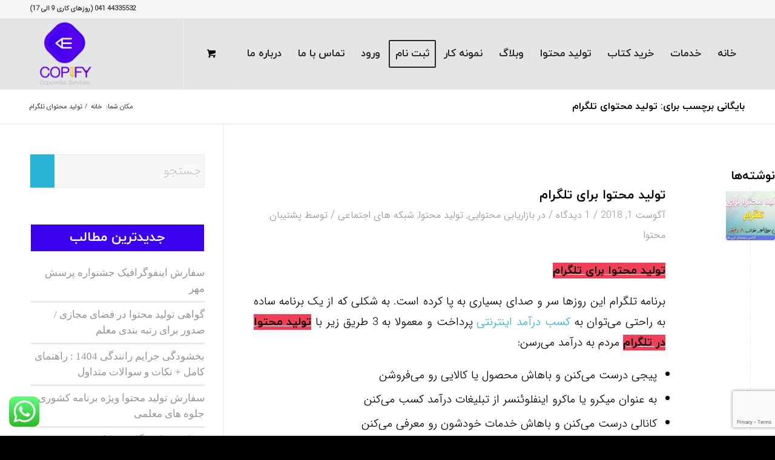

--- FILE ---
content_type: text/html; charset=UTF-8
request_url: https://copify.ir/blog/tag/%D8%AA%D9%88%D9%84%DB%8C%D8%AF-%D9%85%D8%AD%D8%AA%D9%88%D8%A7%DB%8C-%D8%AA%D9%84%DA%AF%D8%B1%D8%A7%D9%85/
body_size: 30349
content:
<!DOCTYPE html>
<html dir="rtl" lang="fa-IR" prefix="og: https://ogp.me/ns#" class="html_stretched responsive av-preloader-disabled  html_header_top html_logo_left html_main_nav_header html_menu_right html_large html_header_sticky html_header_shrinking html_header_topbar_active html_mobile_menu_phone html_header_searchicon_disabled html_content_align_center html_header_unstick_top_disabled html_header_stretch_disabled html_av-submenu-hidden html_av-submenu-display-click html_av-overlay-side html_av-overlay-side-classic html_av-submenu-noclone html_entry_id_8779 html_cart_at_menu av-cookies-no-cookie-consent av-no-preview av-default-lightbox html_text_menu_active av-mobile-menu-switch-default">
<head>
<meta charset="UTF-8" />


<!-- mobile setting -->
<meta name="viewport" content="width=device-width, initial-scale=1">

<!-- Scripts/CSS and wp_head hook -->
	<style>img:is([sizes="auto" i], [sizes^="auto," i]) { contain-intrinsic-size: 3000px 1500px }</style>
	
<!-- بهینه‌سازی موتور جستجو توسط Rank Math - https://rankmath.com/ -->
<title>تولید محتوای تلگرام | کپی فای</title>
<meta name="robots" content="follow, noindex"/>
<meta property="og:locale" content="fa_IR" />
<meta property="og:type" content="article" />
<meta property="og:title" content="تولید محتوای تلگرام | کپی فای" />
<meta property="og:url" content="https://copify.ir/blog/tag/%d8%aa%d9%88%d9%84%db%8c%d8%af-%d9%85%d8%ad%d8%aa%d9%88%d8%a7%db%8c-%d8%aa%d9%84%da%af%d8%b1%d8%a7%d9%85/" />
<meta property="og:site_name" content="کپی فای" />
<meta property="fb:admins" content="256671548113728" />
<meta name="twitter:card" content="summary_large_image" />
<meta name="twitter:title" content="تولید محتوای تلگرام | کپی فای" />
<meta name="twitter:label1" content="نوشته‌ها" />
<meta name="twitter:data1" content="1" />
<script type="application/ld+json" class="rank-math-schema">{"@context":"https://schema.org","@graph":[{"@type":"Place","@id":"https://copify.ir/#place","geo":{"@type":"GeoCoordinates","latitude":"38.476781025248755","longitude":" 47.08334580630468"},"hasMap":"https://www.google.com/maps/search/?api=1&amp;query=38.476781025248755, 47.08334580630468","address":{"@type":"PostalAddress","streetAddress":"Golestan","addressLocality":"6 Baharestan","addressRegion":"east Azerbaijan","postalCode":"5451881318","addressCountry":"Iran"}},{"@type":"ProfessionalService","@id":"https://copify.ir/#organization","name":"\u06a9\u067e\u06cc \u0641\u0627\u06cc copify.ir","url":"https://copify.ir","email":"info@copify.ir","address":{"@type":"PostalAddress","streetAddress":"Golestan","addressLocality":"6 Baharestan","addressRegion":"east Azerbaijan","postalCode":"5451881318","addressCountry":"Iran"},"logo":{"@type":"ImageObject","@id":"https://copify.ir/#logo","url":"https://copify.ir/wp-content/uploads/2022/11/copify-logo.jpg","contentUrl":"https://copify.ir/wp-content/uploads/2022/11/copify-logo.jpg","caption":"\u06a9\u067e\u06cc \u0641\u0627\u06cc","inLanguage":"fa-IR","width":"112","height":"112"},"openingHours":["Monday,Tuesday,Wednesday,Thursday,Friday,Saturday,Sunday 09:00-17:00"],"description":"\u0633\u0627\u06cc\u062a \u06a9\u067e\u06cc\u200c\u0641\u0627\u06cc \u0641\u0631\u0627\u062a\u0631 \u0627\u0632 \u06cc\u06a9 \u0622\u0698\u0627\u0646\u0633 \u0645\u062d\u062a\u0648\u0627\u06cc\u06cc \u0635\u0631\u0641 \u0639\u0645\u0644 \u06a9\u0631\u062f\u0647 \u0648 \u0645\u062c\u0645\u0648\u0639\u0647\u200c\u0627\u06cc \u0627\u0632 \u062e\u062f\u0645\u0627\u062a \u062f\u06cc\u062c\u06cc\u062a\u0627\u0644 \u0631\u0627 \u062f\u0631 \u06a9\u0646\u0627\u0631 \u0647\u0645 \u0627\u0631\u0627\u0626\u0647 \u0645\u06cc\u200c\u062f\u0647\u062f. \u0627\u06cc\u0646 \u067e\u0644\u062a\u0641\u0631\u0645 \u062e\u062f\u0645\u0627\u062a \u0637\u0631\u0627\u062d\u06cc \u0633\u0627\u06cc\u062a \u0631\u0627 \u0628\u0631\u0627\u06cc \u0631\u0627\u0647\u200c\u0627\u0646\u062f\u0627\u0632\u06cc \u0632\u06cc\u0631\u0633\u0627\u062e\u062a\u200c\u0647\u0627\u06cc \u0622\u0646\u0644\u0627\u06cc\u0646 \u06a9\u0633\u0628\u200c\u0648\u06a9\u0627\u0631\u0647\u0627 \u0641\u0631\u0627\u0647\u0645 \u0645\u06cc\u200c\u06a9\u0646\u062f \u0648 \u0633\u067e\u0633 \u0628\u0627 \u062a\u0648\u0644\u06cc\u062f \u0645\u062d\u062a\u0648\u0627\u06cc \u062a\u062e\u0635\u0635\u06cc \u0648 \u06cc\u0648\u0646\u06cc\u06a9\u060c \u062c\u0627\u0646\u200c\u0645\u0627\u06cc\u0647\u200c\u06cc \u0627\u0635\u0644\u06cc \u0627\u06cc\u0646 \u0648\u0628\u200c\u0633\u0627\u06cc\u062a\u200c\u0647\u0627 \u0631\u0627 \u062a\u0623\u0645\u06cc\u0646 \u0645\u06cc\u200c\u0646\u0645\u0627\u06cc\u062f. \u0628\u0631\u0627\u06cc \u0627\u0637\u0645\u06cc\u0646\u0627\u0646 \u0627\u0632 \u062f\u06cc\u062f\u0647 \u0634\u062f\u0646 \u0627\u06cc\u0646 \u0645\u062d\u062a\u0648\u0627\u060c \u062e\u062f\u0645\u0627\u062a \u0633\u0626\u0648 (SEO) \u0648 \u0628\u0647\u06cc\u0646\u0647\u200c\u0633\u0627\u0632\u06cc \u0645\u0648\u062a\u0648\u0631\u0647\u0627\u06cc \u062c\u0633\u062a\u062c\u0648 \u0646\u06cc\u0632 \u0627\u0631\u0627\u0626\u0647 \u0645\u06cc\u200c\u0634\u0648\u062f \u062a\u0627 \u0631\u062a\u0628\u0647 \u0633\u0627\u06cc\u062a \u062f\u0631 \u06af\u0648\u06af\u0644 \u0627\u0631\u062a\u0642\u0627 \u06cc\u0627\u0628\u062f. \u0639\u0644\u0627\u0648\u0647 \u0628\u0631 \u0627\u06cc\u0646 \u062e\u062f\u0645\u0627\u062a \u062e\u062f\u0645\u0627\u062a\u06cc\u060c \u06a9\u067e\u06cc\u200c\u0641\u0627\u06cc \u062f\u0631 \u0628\u062e\u0634 \u062e\u0631\u06cc\u062f \u06a9\u062a\u0627\u0628 \u0627\u0632 \u0622\u0645\u0627\u0632\u0648\u0646 \u0646\u06cc\u0632 \u0641\u0639\u0627\u0644\u06cc\u062a \u062f\u0627\u0631\u062f \u0648 \u0645\u0646\u0627\u0628\u0639 \u0645\u0637\u0627\u0644\u0639\u0627\u062a\u06cc \u0648 \u062a\u062e\u0635\u0635\u06cc \u0631\u0627 (\u0627\u063a\u0644\u0628 \u062f\u0631 \u062d\u0648\u0632\u0647\u200c\u0647\u0627\u06cc \u0645\u0631\u062a\u0628\u0637 \u0628\u0627 \u06a9\u0633\u0628\u200c\u0648\u06a9\u0627\u0631 \u0648 \u0628\u0627\u0632\u0627\u0631\u06cc\u0627\u0628\u06cc) \u062f\u0631 \u0627\u062e\u062a\u06cc\u0627\u0631 \u0639\u0644\u0627\u0642\u0647\u200c\u0645\u0646\u062f\u0627\u0646 \u0642\u0631\u0627\u0631 \u0645\u06cc\u200c\u062f\u0647\u062f.","location":{"@id":"https://copify.ir/#place"},"image":{"@id":"https://copify.ir/#logo"}},{"@type":"WebSite","@id":"https://copify.ir/#website","url":"https://copify.ir","name":"\u06a9\u067e\u06cc \u0641\u0627\u06cc","alternateName":"\u0622\u0698\u0627\u0646\u0633 \u062f\u06cc\u062c\u06cc\u062a\u0627\u0644 \u06a9\u067e\u06cc \u0641\u0627\u06cc","publisher":{"@id":"https://copify.ir/#organization"},"inLanguage":"fa-IR"},{"@type":"BreadcrumbList","@id":"https://copify.ir/blog/tag/%d8%aa%d9%88%d9%84%db%8c%d8%af-%d9%85%d8%ad%d8%aa%d9%88%d8%a7%db%8c-%d8%aa%d9%84%da%af%d8%b1%d8%a7%d9%85/#breadcrumb","itemListElement":[{"@type":"ListItem","position":"1","item":{"@id":"https://copify.ir","name":"Home"}},{"@type":"ListItem","position":"2","item":{"@id":"https://copify.ir/blog/tag/%d8%aa%d9%88%d9%84%db%8c%d8%af-%d9%85%d8%ad%d8%aa%d9%88%d8%a7%db%8c-%d8%aa%d9%84%da%af%d8%b1%d8%a7%d9%85/","name":"\u062a\u0648\u0644\u06cc\u062f \u0645\u062d\u062a\u0648\u0627\u06cc \u062a\u0644\u06af\u0631\u0627\u0645"}}]},{"@type":"CollectionPage","@id":"https://copify.ir/blog/tag/%d8%aa%d9%88%d9%84%db%8c%d8%af-%d9%85%d8%ad%d8%aa%d9%88%d8%a7%db%8c-%d8%aa%d9%84%da%af%d8%b1%d8%a7%d9%85/#webpage","url":"https://copify.ir/blog/tag/%d8%aa%d9%88%d9%84%db%8c%d8%af-%d9%85%d8%ad%d8%aa%d9%88%d8%a7%db%8c-%d8%aa%d9%84%da%af%d8%b1%d8%a7%d9%85/","name":"\u062a\u0648\u0644\u06cc\u062f \u0645\u062d\u062a\u0648\u0627\u06cc \u062a\u0644\u06af\u0631\u0627\u0645 | \u06a9\u067e\u06cc \u0641\u0627\u06cc","isPartOf":{"@id":"https://copify.ir/#website"},"inLanguage":"fa-IR","breadcrumb":{"@id":"https://copify.ir/blog/tag/%d8%aa%d9%88%d9%84%db%8c%d8%af-%d9%85%d8%ad%d8%aa%d9%88%d8%a7%db%8c-%d8%aa%d9%84%da%af%d8%b1%d8%a7%d9%85/#breadcrumb"}}]}</script>
<!-- /افزونه سئو ورپرس Rank Math -->

<link rel="amphtml" href="https://copify.ir/blog/tag/%D8%AA%D9%88%D9%84%DB%8C%D8%AF-%D9%85%D8%AD%D8%AA%D9%88%D8%A7%DB%8C-%D8%AA%D9%84%DA%AF%D8%B1%D8%A7%D9%85/amp/" /><meta name="generator" content="AMP for WP 1.1.9"/><link rel="alternate" type="application/rss+xml" title="کپی فای &raquo; خوراک" href="https://copify.ir/feed/" />
<link rel="alternate" type="application/rss+xml" title="کپی فای &raquo; خوراک دیدگاه‌ها" href="https://copify.ir/comments/feed/" />
<link rel="alternate" type="application/rss+xml" title="کپی فای &raquo; تولید محتوای تلگرام خوراک برچسب" href="https://copify.ir/blog/tag/%d8%aa%d9%88%d9%84%db%8c%d8%af-%d9%85%d8%ad%d8%aa%d9%88%d8%a7%db%8c-%d8%aa%d9%84%da%af%d8%b1%d8%a7%d9%85/feed/" />
<script type="text/javascript">
/* <![CDATA[ */
window._wpemojiSettings = {"baseUrl":"https:\/\/s.w.org\/images\/core\/emoji\/16.0.1\/72x72\/","ext":".png","svgUrl":"https:\/\/s.w.org\/images\/core\/emoji\/16.0.1\/svg\/","svgExt":".svg","source":{"concatemoji":"https:\/\/copify.ir\/wp-includes\/js\/wp-emoji-release.min.js?ver=6.8.3"}};
/*! This file is auto-generated */
!function(s,n){var o,i,e;function c(e){try{var t={supportTests:e,timestamp:(new Date).valueOf()};sessionStorage.setItem(o,JSON.stringify(t))}catch(e){}}function p(e,t,n){e.clearRect(0,0,e.canvas.width,e.canvas.height),e.fillText(t,0,0);var t=new Uint32Array(e.getImageData(0,0,e.canvas.width,e.canvas.height).data),a=(e.clearRect(0,0,e.canvas.width,e.canvas.height),e.fillText(n,0,0),new Uint32Array(e.getImageData(0,0,e.canvas.width,e.canvas.height).data));return t.every(function(e,t){return e===a[t]})}function u(e,t){e.clearRect(0,0,e.canvas.width,e.canvas.height),e.fillText(t,0,0);for(var n=e.getImageData(16,16,1,1),a=0;a<n.data.length;a++)if(0!==n.data[a])return!1;return!0}function f(e,t,n,a){switch(t){case"flag":return n(e,"\ud83c\udff3\ufe0f\u200d\u26a7\ufe0f","\ud83c\udff3\ufe0f\u200b\u26a7\ufe0f")?!1:!n(e,"\ud83c\udde8\ud83c\uddf6","\ud83c\udde8\u200b\ud83c\uddf6")&&!n(e,"\ud83c\udff4\udb40\udc67\udb40\udc62\udb40\udc65\udb40\udc6e\udb40\udc67\udb40\udc7f","\ud83c\udff4\u200b\udb40\udc67\u200b\udb40\udc62\u200b\udb40\udc65\u200b\udb40\udc6e\u200b\udb40\udc67\u200b\udb40\udc7f");case"emoji":return!a(e,"\ud83e\udedf")}return!1}function g(e,t,n,a){var r="undefined"!=typeof WorkerGlobalScope&&self instanceof WorkerGlobalScope?new OffscreenCanvas(300,150):s.createElement("canvas"),o=r.getContext("2d",{willReadFrequently:!0}),i=(o.textBaseline="top",o.font="600 32px Arial",{});return e.forEach(function(e){i[e]=t(o,e,n,a)}),i}function t(e){var t=s.createElement("script");t.src=e,t.defer=!0,s.head.appendChild(t)}"undefined"!=typeof Promise&&(o="wpEmojiSettingsSupports",i=["flag","emoji"],n.supports={everything:!0,everythingExceptFlag:!0},e=new Promise(function(e){s.addEventListener("DOMContentLoaded",e,{once:!0})}),new Promise(function(t){var n=function(){try{var e=JSON.parse(sessionStorage.getItem(o));if("object"==typeof e&&"number"==typeof e.timestamp&&(new Date).valueOf()<e.timestamp+604800&&"object"==typeof e.supportTests)return e.supportTests}catch(e){}return null}();if(!n){if("undefined"!=typeof Worker&&"undefined"!=typeof OffscreenCanvas&&"undefined"!=typeof URL&&URL.createObjectURL&&"undefined"!=typeof Blob)try{var e="postMessage("+g.toString()+"("+[JSON.stringify(i),f.toString(),p.toString(),u.toString()].join(",")+"));",a=new Blob([e],{type:"text/javascript"}),r=new Worker(URL.createObjectURL(a),{name:"wpTestEmojiSupports"});return void(r.onmessage=function(e){c(n=e.data),r.terminate(),t(n)})}catch(e){}c(n=g(i,f,p,u))}t(n)}).then(function(e){for(var t in e)n.supports[t]=e[t],n.supports.everything=n.supports.everything&&n.supports[t],"flag"!==t&&(n.supports.everythingExceptFlag=n.supports.everythingExceptFlag&&n.supports[t]);n.supports.everythingExceptFlag=n.supports.everythingExceptFlag&&!n.supports.flag,n.DOMReady=!1,n.readyCallback=function(){n.DOMReady=!0}}).then(function(){return e}).then(function(){var e;n.supports.everything||(n.readyCallback(),(e=n.source||{}).concatemoji?t(e.concatemoji):e.wpemoji&&e.twemoji&&(t(e.twemoji),t(e.wpemoji)))}))}((window,document),window._wpemojiSettings);
/* ]]> */
</script>

<link rel='stylesheet' id='dashicons-css' href='https://copify.ir/wp-includes/css/dashicons.min.css?ver=6.8.3' type='text/css' media='all' />
<link rel='stylesheet' id='post-views-counter-frontend-css' href='https://copify.ir/wp-content/plugins/post-views-counter/css/frontend.min.css?ver=1.5.9' type='text/css' media='all' />
<link rel='stylesheet' id='ht_ctc_main_css-css' href='https://copify.ir/wp-content/plugins/click-to-chat-for-whatsapp/new/inc/assets/css/main.css?ver=4.33' type='text/css' media='all' />
<style id='wp-emoji-styles-inline-css' type='text/css'>

	img.wp-smiley, img.emoji {
		display: inline !important;
		border: none !important;
		box-shadow: none !important;
		height: 1em !important;
		width: 1em !important;
		margin: 0 0.07em !important;
		vertical-align: -0.1em !important;
		background: none !important;
		padding: 0 !important;
	}
</style>
<link rel='stylesheet' id='wp-block-library-rtl-css' href='https://copify.ir/wp-includes/css/dist/block-library/style-rtl.min.css?ver=6.8.3' type='text/css' media='all' />
<style id='global-styles-inline-css' type='text/css'>
:root{--wp--preset--aspect-ratio--square: 1;--wp--preset--aspect-ratio--4-3: 4/3;--wp--preset--aspect-ratio--3-4: 3/4;--wp--preset--aspect-ratio--3-2: 3/2;--wp--preset--aspect-ratio--2-3: 2/3;--wp--preset--aspect-ratio--16-9: 16/9;--wp--preset--aspect-ratio--9-16: 9/16;--wp--preset--color--black: #000000;--wp--preset--color--cyan-bluish-gray: #abb8c3;--wp--preset--color--white: #ffffff;--wp--preset--color--pale-pink: #f78da7;--wp--preset--color--vivid-red: #cf2e2e;--wp--preset--color--luminous-vivid-orange: #ff6900;--wp--preset--color--luminous-vivid-amber: #fcb900;--wp--preset--color--light-green-cyan: #7bdcb5;--wp--preset--color--vivid-green-cyan: #00d084;--wp--preset--color--pale-cyan-blue: #8ed1fc;--wp--preset--color--vivid-cyan-blue: #0693e3;--wp--preset--color--vivid-purple: #9b51e0;--wp--preset--color--metallic-red: #b02b2c;--wp--preset--color--maximum-yellow-red: #edae44;--wp--preset--color--yellow-sun: #eeee22;--wp--preset--color--palm-leaf: #83a846;--wp--preset--color--aero: #7bb0e7;--wp--preset--color--old-lavender: #745f7e;--wp--preset--color--steel-teal: #5f8789;--wp--preset--color--raspberry-pink: #d65799;--wp--preset--color--medium-turquoise: #4ecac2;--wp--preset--gradient--vivid-cyan-blue-to-vivid-purple: linear-gradient(135deg,rgba(6,147,227,1) 0%,rgb(155,81,224) 100%);--wp--preset--gradient--light-green-cyan-to-vivid-green-cyan: linear-gradient(135deg,rgb(122,220,180) 0%,rgb(0,208,130) 100%);--wp--preset--gradient--luminous-vivid-amber-to-luminous-vivid-orange: linear-gradient(135deg,rgba(252,185,0,1) 0%,rgba(255,105,0,1) 100%);--wp--preset--gradient--luminous-vivid-orange-to-vivid-red: linear-gradient(135deg,rgba(255,105,0,1) 0%,rgb(207,46,46) 100%);--wp--preset--gradient--very-light-gray-to-cyan-bluish-gray: linear-gradient(135deg,rgb(238,238,238) 0%,rgb(169,184,195) 100%);--wp--preset--gradient--cool-to-warm-spectrum: linear-gradient(135deg,rgb(74,234,220) 0%,rgb(151,120,209) 20%,rgb(207,42,186) 40%,rgb(238,44,130) 60%,rgb(251,105,98) 80%,rgb(254,248,76) 100%);--wp--preset--gradient--blush-light-purple: linear-gradient(135deg,rgb(255,206,236) 0%,rgb(152,150,240) 100%);--wp--preset--gradient--blush-bordeaux: linear-gradient(135deg,rgb(254,205,165) 0%,rgb(254,45,45) 50%,rgb(107,0,62) 100%);--wp--preset--gradient--luminous-dusk: linear-gradient(135deg,rgb(255,203,112) 0%,rgb(199,81,192) 50%,rgb(65,88,208) 100%);--wp--preset--gradient--pale-ocean: linear-gradient(135deg,rgb(255,245,203) 0%,rgb(182,227,212) 50%,rgb(51,167,181) 100%);--wp--preset--gradient--electric-grass: linear-gradient(135deg,rgb(202,248,128) 0%,rgb(113,206,126) 100%);--wp--preset--gradient--midnight: linear-gradient(135deg,rgb(2,3,129) 0%,rgb(40,116,252) 100%);--wp--preset--font-size--small: 1rem;--wp--preset--font-size--medium: 1.125rem;--wp--preset--font-size--large: 1.75rem;--wp--preset--font-size--x-large: clamp(1.75rem, 3vw, 2.25rem);--wp--preset--spacing--20: 0.44rem;--wp--preset--spacing--30: 0.67rem;--wp--preset--spacing--40: 1rem;--wp--preset--spacing--50: 1.5rem;--wp--preset--spacing--60: 2.25rem;--wp--preset--spacing--70: 3.38rem;--wp--preset--spacing--80: 5.06rem;--wp--preset--shadow--natural: 6px 6px 9px rgba(0, 0, 0, 0.2);--wp--preset--shadow--deep: 12px 12px 50px rgba(0, 0, 0, 0.4);--wp--preset--shadow--sharp: 6px 6px 0px rgba(0, 0, 0, 0.2);--wp--preset--shadow--outlined: 6px 6px 0px -3px rgba(255, 255, 255, 1), 6px 6px rgba(0, 0, 0, 1);--wp--preset--shadow--crisp: 6px 6px 0px rgba(0, 0, 0, 1);}:root { --wp--style--global--content-size: 800px;--wp--style--global--wide-size: 1130px; }:where(body) { margin: 0; }.wp-site-blocks > .alignleft { float: left; margin-right: 2em; }.wp-site-blocks > .alignright { float: right; margin-left: 2em; }.wp-site-blocks > .aligncenter { justify-content: center; margin-left: auto; margin-right: auto; }:where(.is-layout-flex){gap: 0.5em;}:where(.is-layout-grid){gap: 0.5em;}.is-layout-flow > .alignleft{float: left;margin-inline-start: 0;margin-inline-end: 2em;}.is-layout-flow > .alignright{float: right;margin-inline-start: 2em;margin-inline-end: 0;}.is-layout-flow > .aligncenter{margin-left: auto !important;margin-right: auto !important;}.is-layout-constrained > .alignleft{float: left;margin-inline-start: 0;margin-inline-end: 2em;}.is-layout-constrained > .alignright{float: right;margin-inline-start: 2em;margin-inline-end: 0;}.is-layout-constrained > .aligncenter{margin-left: auto !important;margin-right: auto !important;}.is-layout-constrained > :where(:not(.alignleft):not(.alignright):not(.alignfull)){max-width: var(--wp--style--global--content-size);margin-left: auto !important;margin-right: auto !important;}.is-layout-constrained > .alignwide{max-width: var(--wp--style--global--wide-size);}body .is-layout-flex{display: flex;}.is-layout-flex{flex-wrap: wrap;align-items: center;}.is-layout-flex > :is(*, div){margin: 0;}body .is-layout-grid{display: grid;}.is-layout-grid > :is(*, div){margin: 0;}body{padding-top: 0px;padding-right: 0px;padding-bottom: 0px;padding-left: 0px;}a:where(:not(.wp-element-button)){text-decoration: underline;}:root :where(.wp-element-button, .wp-block-button__link){background-color: #32373c;border-width: 0;color: #fff;font-family: inherit;font-size: inherit;line-height: inherit;padding: calc(0.667em + 2px) calc(1.333em + 2px);text-decoration: none;}.has-black-color{color: var(--wp--preset--color--black) !important;}.has-cyan-bluish-gray-color{color: var(--wp--preset--color--cyan-bluish-gray) !important;}.has-white-color{color: var(--wp--preset--color--white) !important;}.has-pale-pink-color{color: var(--wp--preset--color--pale-pink) !important;}.has-vivid-red-color{color: var(--wp--preset--color--vivid-red) !important;}.has-luminous-vivid-orange-color{color: var(--wp--preset--color--luminous-vivid-orange) !important;}.has-luminous-vivid-amber-color{color: var(--wp--preset--color--luminous-vivid-amber) !important;}.has-light-green-cyan-color{color: var(--wp--preset--color--light-green-cyan) !important;}.has-vivid-green-cyan-color{color: var(--wp--preset--color--vivid-green-cyan) !important;}.has-pale-cyan-blue-color{color: var(--wp--preset--color--pale-cyan-blue) !important;}.has-vivid-cyan-blue-color{color: var(--wp--preset--color--vivid-cyan-blue) !important;}.has-vivid-purple-color{color: var(--wp--preset--color--vivid-purple) !important;}.has-metallic-red-color{color: var(--wp--preset--color--metallic-red) !important;}.has-maximum-yellow-red-color{color: var(--wp--preset--color--maximum-yellow-red) !important;}.has-yellow-sun-color{color: var(--wp--preset--color--yellow-sun) !important;}.has-palm-leaf-color{color: var(--wp--preset--color--palm-leaf) !important;}.has-aero-color{color: var(--wp--preset--color--aero) !important;}.has-old-lavender-color{color: var(--wp--preset--color--old-lavender) !important;}.has-steel-teal-color{color: var(--wp--preset--color--steel-teal) !important;}.has-raspberry-pink-color{color: var(--wp--preset--color--raspberry-pink) !important;}.has-medium-turquoise-color{color: var(--wp--preset--color--medium-turquoise) !important;}.has-black-background-color{background-color: var(--wp--preset--color--black) !important;}.has-cyan-bluish-gray-background-color{background-color: var(--wp--preset--color--cyan-bluish-gray) !important;}.has-white-background-color{background-color: var(--wp--preset--color--white) !important;}.has-pale-pink-background-color{background-color: var(--wp--preset--color--pale-pink) !important;}.has-vivid-red-background-color{background-color: var(--wp--preset--color--vivid-red) !important;}.has-luminous-vivid-orange-background-color{background-color: var(--wp--preset--color--luminous-vivid-orange) !important;}.has-luminous-vivid-amber-background-color{background-color: var(--wp--preset--color--luminous-vivid-amber) !important;}.has-light-green-cyan-background-color{background-color: var(--wp--preset--color--light-green-cyan) !important;}.has-vivid-green-cyan-background-color{background-color: var(--wp--preset--color--vivid-green-cyan) !important;}.has-pale-cyan-blue-background-color{background-color: var(--wp--preset--color--pale-cyan-blue) !important;}.has-vivid-cyan-blue-background-color{background-color: var(--wp--preset--color--vivid-cyan-blue) !important;}.has-vivid-purple-background-color{background-color: var(--wp--preset--color--vivid-purple) !important;}.has-metallic-red-background-color{background-color: var(--wp--preset--color--metallic-red) !important;}.has-maximum-yellow-red-background-color{background-color: var(--wp--preset--color--maximum-yellow-red) !important;}.has-yellow-sun-background-color{background-color: var(--wp--preset--color--yellow-sun) !important;}.has-palm-leaf-background-color{background-color: var(--wp--preset--color--palm-leaf) !important;}.has-aero-background-color{background-color: var(--wp--preset--color--aero) !important;}.has-old-lavender-background-color{background-color: var(--wp--preset--color--old-lavender) !important;}.has-steel-teal-background-color{background-color: var(--wp--preset--color--steel-teal) !important;}.has-raspberry-pink-background-color{background-color: var(--wp--preset--color--raspberry-pink) !important;}.has-medium-turquoise-background-color{background-color: var(--wp--preset--color--medium-turquoise) !important;}.has-black-border-color{border-color: var(--wp--preset--color--black) !important;}.has-cyan-bluish-gray-border-color{border-color: var(--wp--preset--color--cyan-bluish-gray) !important;}.has-white-border-color{border-color: var(--wp--preset--color--white) !important;}.has-pale-pink-border-color{border-color: var(--wp--preset--color--pale-pink) !important;}.has-vivid-red-border-color{border-color: var(--wp--preset--color--vivid-red) !important;}.has-luminous-vivid-orange-border-color{border-color: var(--wp--preset--color--luminous-vivid-orange) !important;}.has-luminous-vivid-amber-border-color{border-color: var(--wp--preset--color--luminous-vivid-amber) !important;}.has-light-green-cyan-border-color{border-color: var(--wp--preset--color--light-green-cyan) !important;}.has-vivid-green-cyan-border-color{border-color: var(--wp--preset--color--vivid-green-cyan) !important;}.has-pale-cyan-blue-border-color{border-color: var(--wp--preset--color--pale-cyan-blue) !important;}.has-vivid-cyan-blue-border-color{border-color: var(--wp--preset--color--vivid-cyan-blue) !important;}.has-vivid-purple-border-color{border-color: var(--wp--preset--color--vivid-purple) !important;}.has-metallic-red-border-color{border-color: var(--wp--preset--color--metallic-red) !important;}.has-maximum-yellow-red-border-color{border-color: var(--wp--preset--color--maximum-yellow-red) !important;}.has-yellow-sun-border-color{border-color: var(--wp--preset--color--yellow-sun) !important;}.has-palm-leaf-border-color{border-color: var(--wp--preset--color--palm-leaf) !important;}.has-aero-border-color{border-color: var(--wp--preset--color--aero) !important;}.has-old-lavender-border-color{border-color: var(--wp--preset--color--old-lavender) !important;}.has-steel-teal-border-color{border-color: var(--wp--preset--color--steel-teal) !important;}.has-raspberry-pink-border-color{border-color: var(--wp--preset--color--raspberry-pink) !important;}.has-medium-turquoise-border-color{border-color: var(--wp--preset--color--medium-turquoise) !important;}.has-vivid-cyan-blue-to-vivid-purple-gradient-background{background: var(--wp--preset--gradient--vivid-cyan-blue-to-vivid-purple) !important;}.has-light-green-cyan-to-vivid-green-cyan-gradient-background{background: var(--wp--preset--gradient--light-green-cyan-to-vivid-green-cyan) !important;}.has-luminous-vivid-amber-to-luminous-vivid-orange-gradient-background{background: var(--wp--preset--gradient--luminous-vivid-amber-to-luminous-vivid-orange) !important;}.has-luminous-vivid-orange-to-vivid-red-gradient-background{background: var(--wp--preset--gradient--luminous-vivid-orange-to-vivid-red) !important;}.has-very-light-gray-to-cyan-bluish-gray-gradient-background{background: var(--wp--preset--gradient--very-light-gray-to-cyan-bluish-gray) !important;}.has-cool-to-warm-spectrum-gradient-background{background: var(--wp--preset--gradient--cool-to-warm-spectrum) !important;}.has-blush-light-purple-gradient-background{background: var(--wp--preset--gradient--blush-light-purple) !important;}.has-blush-bordeaux-gradient-background{background: var(--wp--preset--gradient--blush-bordeaux) !important;}.has-luminous-dusk-gradient-background{background: var(--wp--preset--gradient--luminous-dusk) !important;}.has-pale-ocean-gradient-background{background: var(--wp--preset--gradient--pale-ocean) !important;}.has-electric-grass-gradient-background{background: var(--wp--preset--gradient--electric-grass) !important;}.has-midnight-gradient-background{background: var(--wp--preset--gradient--midnight) !important;}.has-small-font-size{font-size: var(--wp--preset--font-size--small) !important;}.has-medium-font-size{font-size: var(--wp--preset--font-size--medium) !important;}.has-large-font-size{font-size: var(--wp--preset--font-size--large) !important;}.has-x-large-font-size{font-size: var(--wp--preset--font-size--x-large) !important;}
:where(.wp-block-post-template.is-layout-flex){gap: 1.25em;}:where(.wp-block-post-template.is-layout-grid){gap: 1.25em;}
:where(.wp-block-columns.is-layout-flex){gap: 2em;}:where(.wp-block-columns.is-layout-grid){gap: 2em;}
:root :where(.wp-block-pullquote){font-size: 1.5em;line-height: 1.6;}
</style>
<link rel='stylesheet' id='contact-form-7-css' href='https://copify.ir/wp-content/plugins/contact-form-7/includes/css/styles.css?ver=6.1.3' type='text/css' media='all' />
<link rel='stylesheet' id='contact-form-7-rtl-css' href='https://copify.ir/wp-content/plugins/contact-form-7/includes/css/styles-rtl.css?ver=6.1.3' type='text/css' media='all' />
<style id='woocommerce-inline-inline-css' type='text/css'>
.woocommerce form .form-row .required { visibility: visible; }
</style>
<link rel='stylesheet' id='ez-toc-css' href='https://copify.ir/wp-content/plugins/easy-table-of-contents/assets/css/screen.min.css?ver=2.0.78' type='text/css' media='all' />
<style id='ez-toc-inline-css' type='text/css'>
div#ez-toc-container .ez-toc-title {font-size: 120%;}div#ez-toc-container .ez-toc-title {font-weight: 500;}div#ez-toc-container ul li , div#ez-toc-container ul li a {font-size: 95%;}div#ez-toc-container ul li , div#ez-toc-container ul li a {font-weight: 500;}div#ez-toc-container nav ul ul li {font-size: 90%;}.ez-toc-box-title {font-weight: bold; margin-bottom: 10px; text-align: center; text-transform: uppercase; letter-spacing: 1px; color: #666; padding-bottom: 5px;position:absolute;top:-4%;left:5%;background-color: inherit;transition: top 0.3s ease;}.ez-toc-box-title.toc-closed {top:-25%;}
.ez-toc-container-direction {direction: ltr;}.ez-toc-counter ul{counter-reset: item ;}.ez-toc-counter nav ul li a::before {content: counters(item, '.', decimal) '. ';display: inline-block;counter-increment: item;flex-grow: 0;flex-shrink: 0;margin-right: .2em; float: left; }.ez-toc-widget-direction {direction: ltr;}.ez-toc-widget-container ul{counter-reset: item ;}.ez-toc-widget-container nav ul li a::before {content: counters(item, '.', decimal) '. ';display: inline-block;counter-increment: item;flex-grow: 0;flex-shrink: 0;margin-right: .2em; float: left; }
</style>
<link rel='stylesheet' id='brands-styles-css' href='https://copify.ir/wp-content/plugins/woocommerce/assets/css/brands.css?ver=10.3.5' type='text/css' media='all' />
<link rel='stylesheet' id='avia-merged-styles-css' href='https://copify.ir/wp-content/uploads/dynamic_avia/avia-merged-styles-2046ecc17d95e68a8b6dcf61cdf6028f---6929f7545d80a.css' type='text/css' media='all' />
<script type="text/javascript" src="https://copify.ir/wp-includes/js/jquery/jquery.min.js?ver=3.7.1" id="jquery-core-js"></script>
<script type="text/javascript" src="https://copify.ir/wp-includes/js/jquery/jquery-migrate.min.js?ver=3.4.1" id="jquery-migrate-js"></script>
<script type="text/javascript" src="https://copify.ir/wp-content/plugins/woocommerce/assets/js/js-cookie/js.cookie.min.js?ver=2.1.4-wc.10.3.5" id="wc-js-cookie-js" defer="defer" data-wp-strategy="defer"></script>
<script type="text/javascript" id="wc-cart-fragments-js-extra">
/* <![CDATA[ */
var wc_cart_fragments_params = {"ajax_url":"\/wp-admin\/admin-ajax.php","wc_ajax_url":"\/?wc-ajax=%%endpoint%%","cart_hash_key":"wc_cart_hash_57bb0f25da887085f850720ba92d25af","fragment_name":"wc_fragments_57bb0f25da887085f850720ba92d25af","request_timeout":"5000"};
/* ]]> */
</script>
<script type="text/javascript" src="https://copify.ir/wp-content/plugins/woocommerce/assets/js/frontend/cart-fragments.min.js?ver=10.3.5" id="wc-cart-fragments-js" defer="defer" data-wp-strategy="defer"></script>
<script type="text/javascript" src="https://copify.ir/wp-content/plugins/woocommerce/assets/js/jquery-blockui/jquery.blockUI.min.js?ver=2.7.0-wc.10.3.5" id="wc-jquery-blockui-js" defer="defer" data-wp-strategy="defer"></script>
<script type="text/javascript" id="woocommerce-js-extra">
/* <![CDATA[ */
var woocommerce_params = {"ajax_url":"\/wp-admin\/admin-ajax.php","wc_ajax_url":"\/?wc-ajax=%%endpoint%%","i18n_password_show":"\u0646\u0645\u0627\u06cc\u0634 \u0631\u0645\u0632 \u0639\u0628\u0648\u0631","i18n_password_hide":"\u0645\u062e\u0641\u06cc\u200c\u0633\u0627\u0632\u06cc \u0631\u0645\u0632 \u0639\u0628\u0648\u0631"};
/* ]]> */
</script>
<script type="text/javascript" src="https://copify.ir/wp-content/plugins/woocommerce/assets/js/frontend/woocommerce.min.js?ver=10.3.5" id="woocommerce-js" defer="defer" data-wp-strategy="defer"></script>
<script type="text/javascript" src="https://copify.ir/wp-content/uploads/dynamic_avia/avia-head-scripts-8d5db58a90e71db53e6767e43c6c33e5---6929f7546eac0.js" id="avia-head-scripts-js"></script>
<link rel="https://api.w.org/" href="https://copify.ir/wp-json/" /><link rel="alternate" title="JSON" type="application/json" href="https://copify.ir/wp-json/wp/v2/tags/1371" /><link rel="EditURI" type="application/rsd+xml" title="RSD" href="https://copify.ir/xmlrpc.php?rsd" />
<meta name="generator" content="WordPress 6.8.3" />

<script>(function(w,d,s,l,i){w[l]=w[l]||[];w[l].push({'gtm.start':
new Date().getTime(),event:'gtm.js'});var f=d.getElementsByTagName(s)[0],
j=d.createElement(s),dl=l!='dataLayer'?'&l='+l:'';j.async=true;j.src=
'https://www.googletagmanager.com/gtm.js?id='+i+dl;f.parentNode.insertBefore(j,f);
})(window,document,'script','dataLayer','GTM-TX9CGF67');</script>

<link rel="icon" href="https://copify.ir/wp-content/uploads/2017/09/cropped-Icon250-1.png" type="image/png">
<!--[if lt IE 9]><script src="https://copify.ir/wp-content/themes/enfold/js/html5shiv.js"></script><![endif]--><link rel="profile" href="https://gmpg.org/xfn/11" />
<link rel="alternate" type="application/rss+xml" title="کپی فای RSS2 Feed" href="https://copify.ir/feed/" />
<link rel="pingback" href="https://copify.ir/xmlrpc.php" />
	<noscript><style>.woocommerce-product-gallery{ opacity: 1 !important; }</style></noscript>
	
<!-- To speed up the rendering and to display the site as fast as possible to the user we include some styles and scripts for above the fold content inline -->
<script type="text/javascript">'use strict';var avia_is_mobile=!1;if(/Android|webOS|iPhone|iPad|iPod|BlackBerry|IEMobile|Opera Mini/i.test(navigator.userAgent)&&'ontouchstart' in document.documentElement){avia_is_mobile=!0;document.documentElement.className+=' avia_mobile '}
else{document.documentElement.className+=' avia_desktop '};document.documentElement.className+=' js_active ';(function(){var e=['-webkit-','-moz-','-ms-',''],n='',o=!1,a=!1;for(var t in e){if(e[t]+'transform' in document.documentElement.style){o=!0;n=e[t]+'transform'};if(e[t]+'perspective' in document.documentElement.style){a=!0}};if(o){document.documentElement.className+=' avia_transform '};if(a){document.documentElement.className+=' avia_transform3d '};if(typeof document.getElementsByClassName=='function'&&typeof document.documentElement.getBoundingClientRect=='function'&&avia_is_mobile==!1){if(n&&window.innerHeight>0){setTimeout(function(){var e=0,o={},a=0,t=document.getElementsByClassName('av-parallax'),i=window.pageYOffset||document.documentElement.scrollTop;for(e=0;e<t.length;e++){t[e].style.top='0px';o=t[e].getBoundingClientRect();a=Math.ceil((window.innerHeight+i-o.top)*0.3);t[e].style[n]='translate(0px, '+a+'px)';t[e].style.top='auto';t[e].className+=' enabled-parallax '}},50)}}})();</script><link rel="icon" href="https://copify.ir/wp-content/uploads/2017/09/cropped-Icon250-1-32x32.png" sizes="32x32" />
<link rel="icon" href="https://copify.ir/wp-content/uploads/2017/09/cropped-Icon250-1-192x192.png" sizes="192x192" />
<link rel="apple-touch-icon" href="https://copify.ir/wp-content/uploads/2017/09/cropped-Icon250-1-180x180.png" />
<meta name="msapplication-TileImage" content="https://copify.ir/wp-content/uploads/2017/09/cropped-Icon250-1-270x270.png" />
<style type="text/css">
		@font-face {font-family: 'entypo-fontello-enfold'; font-weight: normal; font-style: normal; font-display: auto;
		src: url('https://copify.ir/wp-content/themes/enfold/config-templatebuilder/avia-template-builder/assets/fonts/entypo-fontello-enfold/entypo-fontello-enfold.woff2') format('woff2'),
		url('https://copify.ir/wp-content/themes/enfold/config-templatebuilder/avia-template-builder/assets/fonts/entypo-fontello-enfold/entypo-fontello-enfold.woff') format('woff'),
		url('https://copify.ir/wp-content/themes/enfold/config-templatebuilder/avia-template-builder/assets/fonts/entypo-fontello-enfold/entypo-fontello-enfold.ttf') format('truetype'),
		url('https://copify.ir/wp-content/themes/enfold/config-templatebuilder/avia-template-builder/assets/fonts/entypo-fontello-enfold/entypo-fontello-enfold.svg#entypo-fontello-enfold') format('svg'),
		url('https://copify.ir/wp-content/themes/enfold/config-templatebuilder/avia-template-builder/assets/fonts/entypo-fontello-enfold/entypo-fontello-enfold.eot'),
		url('https://copify.ir/wp-content/themes/enfold/config-templatebuilder/avia-template-builder/assets/fonts/entypo-fontello-enfold/entypo-fontello-enfold.eot?#iefix') format('embedded-opentype');
		}

		#top .avia-font-entypo-fontello-enfold, body .avia-font-entypo-fontello-enfold, html body [data-av_iconfont='entypo-fontello-enfold']:before{ font-family: 'entypo-fontello-enfold'; }
		
		@font-face {font-family: 'entypo-fontello'; font-weight: normal; font-style: normal; font-display: auto;
		src: url('https://copify.ir/wp-content/themes/enfold/config-templatebuilder/avia-template-builder/assets/fonts/entypo-fontello/entypo-fontello.woff2') format('woff2'),
		url('https://copify.ir/wp-content/themes/enfold/config-templatebuilder/avia-template-builder/assets/fonts/entypo-fontello/entypo-fontello.woff') format('woff'),
		url('https://copify.ir/wp-content/themes/enfold/config-templatebuilder/avia-template-builder/assets/fonts/entypo-fontello/entypo-fontello.ttf') format('truetype'),
		url('https://copify.ir/wp-content/themes/enfold/config-templatebuilder/avia-template-builder/assets/fonts/entypo-fontello/entypo-fontello.svg#entypo-fontello') format('svg'),
		url('https://copify.ir/wp-content/themes/enfold/config-templatebuilder/avia-template-builder/assets/fonts/entypo-fontello/entypo-fontello.eot'),
		url('https://copify.ir/wp-content/themes/enfold/config-templatebuilder/avia-template-builder/assets/fonts/entypo-fontello/entypo-fontello.eot?#iefix') format('embedded-opentype');
		}

		#top .avia-font-entypo-fontello, body .avia-font-entypo-fontello, html body [data-av_iconfont='entypo-fontello']:before{ font-family: 'entypo-fontello'; }
		</style>

<!--
Debugging Info for Theme support: 

Theme: Enfold
Version: 7.1.2
Installed: enfold
AviaFramework Version: 5.6
AviaBuilder Version: 6.0
aviaElementManager Version: 1.0.1
ML:512-PU:50-PLA:24
WP:6.8.3
Compress: CSS:all theme files - JS:all theme files
Updates: enabled - unverified Envato token
PLAu:22
-->
</head>

<body id="top" class="rtl archive tag tag-1371 wp-theme-enfold stretched rtl_columns av-curtain-numeric iranyekan-custom iranyekan iransans-custom iransans  theme-enfold woocommerce-no-js avia-responsive-images-support avia-woocommerce-30">

	
<noscript><iframe src="https://www.googletagmanager.com/ns.html?id=GTM-TX9CGF67"
height="0" width="0" style="display:none;visibility:hidden"></iframe></noscript>

	<div id='wrap_all'>

	
<header id='header' class='all_colors header_color light_bg_color  av_header_top av_logo_left av_main_nav_header av_menu_right av_large av_header_sticky av_header_shrinking av_header_stretch_disabled av_mobile_menu_phone av_header_searchicon_disabled av_header_unstick_top_disabled av_seperator_small_border av_bottom_nav_disabled ' aria-label="هدر" data-av_shrink_factor='50'>

		<div id='header_meta' class='container_wrap container_wrap_meta  av_phone_active_left av_extra_header_active av_entry_id_8779'>

			      <div class='container'>
			      <div class='phone-info '><div>44335532 041 (روزهای کاری 9 الی 17)</div></div>			      </div>
		</div>

		<div  id='header_main' class='container_wrap container_wrap_logo'>

        <div class='container av-logo-container'><div class='inner-container'><span class='logo avia-standard-logo'><a href='https://copify.ir/' class='' aria-label='Icon250' title='Icon250'><img src="https://copify.ir/wp-content/uploads/2017/09/Icon250.png" srcset="https://copify.ir/wp-content/uploads/2017/09/Icon250.png 250w, https://copify.ir/wp-content/uploads/2017/09/Icon250-80x80.png 80w, https://copify.ir/wp-content/uploads/2017/09/Icon250-65x65.png 65w, https://copify.ir/wp-content/uploads/2017/09/Icon250-36x36.png 36w, https://copify.ir/wp-content/uploads/2017/09/Icon250-180x180.png 180w, https://copify.ir/wp-content/uploads/2017/09/Icon250-120x120.png 120w" sizes="(max-width: 250px) 100vw, 250px" height="100" width="300" alt='کپی فای' title='Icon250' /></a></span><nav class='main_menu' data-selectname='انتخاب برگه' ><div class="avia-menu av-main-nav-wrap"><ul role="menu" class="menu av-main-nav" id="avia-menu"><li role="menuitem" id="menu-item-21047" class="menu-item menu-item-type-custom menu-item-object-custom menu-item-home menu-item-top-level menu-item-top-level-1"><a href="https://copify.ir" tabindex="0"><span class="avia-bullet"></span><span class="avia-menu-text">خانه</span><span class="avia-menu-fx"><span class="avia-arrow-wrap"><span class="avia-arrow"></span></span></span></a></li>
<li role="menuitem" id="menu-item-707" class="menu-item menu-item-type-custom menu-item-object-custom menu-item-has-children menu-item-mega-parent  menu-item-top-level menu-item-top-level-2"><a href="/#" tabindex="0"><span class="avia-bullet"></span><span class="avia-menu-text">خدمات</span><span class="avia-menu-fx"><span class="avia-arrow-wrap"><span class="avia-arrow"></span></span></span></a>
<div class='avia_mega_div avia_mega4 twelve units'>

<ul class="sub-menu">
	<li role="menuitem" id="menu-item-1545" class="menu-item menu-item-type-custom menu-item-object-custom menu-item-has-children avia_mega_menu_columns_4 three units  avia_mega_menu_columns_first"><span class='mega_menu_title heading-color av-special-font'>تولید محتوا و کپی رایتینگ</span>
	<ul class="sub-menu">
		<li role="menuitem" id="menu-item-1189" class="menu-item menu-item-type-custom menu-item-object-custom"><a href="http://panel.copify.ir/contents/create" tabindex="0"><span class="avia-bullet"></span><span class="avia-menu-text">سفارش تولید محتوا</span></a></li>
		<li role="menuitem" id="menu-item-1461" class="menu-item menu-item-type-post_type menu-item-object-page"><a href="https://copify.ir/%d8%b1%d9%be%d9%88%d8%b1%d8%aa%d8%a7%da%98-%d8%ae%d8%a8%d8%b1%db%8c/" tabindex="0"><span class="avia-bullet"></span><span class="avia-menu-text">رپورتاژ خبری – سفارش رپورتاژ</span></a></li>
		<li role="menuitem" id="menu-item-1501" class="menu-item menu-item-type-custom menu-item-object-custom"><a href="https://copify.ir/blog/%d8%aa%d8%b1%d8%ac%d9%85%d9%87-%d9%86%d8%a7%d9%85%d9%87-%d9%87%d8%a7%db%8c-%d8%aa%d8%ac%d8%a7%d8%b1%db%8c-%d8%a8%d8%b1%d8%a7%db%8c-%d9%87%d8%b1-%d9%86%d9%88%d8%b9-%da%a9%d8%b3%d8%a8-%d9%88%da%a9%d8%a7/" tabindex="0"><span class="avia-bullet"></span><span class="avia-menu-text">ترجمه نامه</span></a></li>
	</ul>
</li>
	<li role="menuitem" id="menu-item-1546" class="menu-item menu-item-type-custom menu-item-object-custom menu-item-has-children avia_mega_menu_columns_4 three units "><span class='mega_menu_title heading-color av-special-font'>خدمات اینترنتی</span>
	<ul class="sub-menu">
		<li role="menuitem" id="menu-item-1649" class="menu-item menu-item-type-post_type menu-item-object-page"><a href="https://copify.ir/%d8%aa%d8%a8%d9%84%db%8c%d8%ba%d8%a7%d8%aa-%da%af%d9%88%da%af%d9%84/" tabindex="0"><span class="avia-bullet"></span><span class="avia-menu-text">تبلیغات گوگل – تبلیغ گوگل</span></a></li>
		<li role="menuitem" id="menu-item-708" class="menu-item menu-item-type-post_type menu-item-object-page"><a href="https://copify.ir/%d8%ae%d8%b1%db%8c%d8%af-%da%a9%d8%aa%d8%a7%d8%a8-%d8%a7%d8%b2-%d8%a2%d9%85%d8%a7%d8%b2%d9%88%d9%86/" tabindex="0"><span class="avia-bullet"></span><span class="avia-menu-text">خرید کتاب از آمازون</span></a></li>
		<li role="menuitem" id="menu-item-1790" class="menu-item menu-item-type-post_type menu-item-object-page"><a href="https://copify.ir/%d8%a7%db%8c%d9%85%db%8c%d9%84-%d9%85%d8%a7%d8%b1%da%a9%d8%aa%db%8c%d9%86%da%af/" tabindex="0"><span class="avia-bullet"></span><span class="avia-menu-text">ایمیل مارکتینگ – سرویس ایمیل مارکتینگ</span></a></li>
		<li role="menuitem" id="menu-item-1543" class="menu-item menu-item-type-post_type menu-item-object-page"><a href="https://copify.ir/%d8%ae%d8%b1%db%8c%d8%af-envato/" tabindex="0"><span class="avia-bullet"></span><span class="avia-menu-text">خرید از Envato</span></a></li>
	</ul>
</li>
	<li role="menuitem" id="menu-item-1547" class="menu-item menu-item-type-custom menu-item-object-custom menu-item-has-children avia_mega_menu_columns_4 three units "><span class='mega_menu_title heading-color av-special-font'>طراحی و بهینه سازی</span>
	<ul class="sub-menu">
		<li role="menuitem" id="menu-item-1581" class="menu-item menu-item-type-post_type menu-item-object-page"><a href="https://copify.ir/%d8%b7%d8%b1%d8%a7%d8%ad%db%8c-%d9%88%d8%a8/" tabindex="0"><span class="avia-bullet"></span><span class="avia-menu-text">طراحی وب سایت – طراحی سایت</span></a></li>
		<li role="menuitem" id="menu-item-8959" class="menu-item menu-item-type-post_type menu-item-object-page"><a href="https://copify.ir/%d8%a8%d8%b1%d9%86%d8%a7%d9%85%d9%87-%d9%86%d9%88%db%8c%d8%b3-%d9%84%d8%a7%d8%b1%d8%a7%d9%88%d9%84/" tabindex="0"><span class="avia-bullet"></span><span class="avia-menu-text">برنامه نویس لاراول</span></a></li>
		<li role="menuitem" id="menu-item-1105" class="menu-item menu-item-type-post_type menu-item-object-page"><a href="https://copify.ir/%d8%b3%d8%a6%d9%88-%d9%88-%d8%a8%d9%87%db%8c%d9%86%d9%87-%d8%b3%d8%a7%d8%b2%db%8c/" tabindex="0"><span class="avia-bullet"></span><span class="avia-menu-text">سئو و بهینه سازی</span></a></li>
	</ul>
</li>
	<li role="menuitem" id="menu-item-3603" class="menu-item menu-item-type-post_type menu-item-object-page menu-item-has-children avia_mega_menu_columns_4 three units avia_mega_menu_columns_last"><span class='mega_menu_title heading-color av-special-font'><a href='https://copify.ir/%d8%af%d9%88%d8%b1%d9%87-%d9%87%d8%a7%db%8c-%d8%a2%d9%85%d9%88%d8%b2%d8%b4%db%8c/'>لینک ها</a></span>
	<ul class="sub-menu">
		<li role="menuitem" id="menu-item-3755" class="menu-item menu-item-type-custom menu-item-object-custom"><a href="https://copify.ir/product/%d8%af%d9%88%d8%b1%d9%87-%d8%a2%d9%85%d9%88%d8%b2%d8%b4%db%8c-cpanel/" tabindex="0"><span class="avia-bullet"></span><span class="avia-menu-text">دوره آموزشی cPanel</span></a></li>
		<li role="menuitem" id="menu-item-7293" class="menu-item menu-item-type-custom menu-item-object-custom"><a href="https://copify.ir/envato/" tabindex="0"><span class="avia-bullet"></span><span class="avia-menu-text">لیست آیتم های دیجیتال</span></a></li>
		<li role="menuitem" id="menu-item-7292" class="menu-item menu-item-type-custom menu-item-object-custom"><a href="https://copify.ir/books" tabindex="0"><span class="avia-bullet"></span><span class="avia-menu-text">خرید کتاب</span></a></li>
	</ul>
</li>
</ul>

</div>
</li>
<li role="menuitem" id="menu-item-7668" class="menu-item menu-item-type-custom menu-item-object-custom menu-item-mega-parent  menu-item-top-level menu-item-top-level-3"><a href="https://copify.ir/%D8%AE%D8%B1%DB%8C%D8%AF-%DA%A9%D8%AA%D8%A7%D8%A8-%D8%A7%D8%B2-%D8%A2%D9%85%D8%A7%D8%B2%D9%88%D9%86/" tabindex="0"><span class="avia-bullet"></span><span class="avia-menu-text">خرید کتاب</span><span class="avia-menu-fx"><span class="avia-arrow-wrap"><span class="avia-arrow"></span></span></span></a></li>
<li role="menuitem" id="menu-item-21049" class="menu-item menu-item-type-custom menu-item-object-custom menu-item-top-level menu-item-top-level-4"><a href="https://copify.ir/215-2" tabindex="0"><span class="avia-bullet"></span><span class="avia-menu-text">تولید محتوا</span><span class="avia-menu-fx"><span class="avia-arrow-wrap"><span class="avia-arrow"></span></span></span></a></li>
<li role="menuitem" id="menu-item-496" class="menu-item menu-item-type-post_type menu-item-object-page current_page_parent menu-item-top-level menu-item-top-level-5"><a href="https://copify.ir/blog/" tabindex="0"><span class="avia-bullet"></span><span class="avia-menu-text">وبلاگ</span><span class="avia-menu-fx"><span class="avia-arrow-wrap"><span class="avia-arrow"></span></span></span></a></li>
<li role="menuitem" id="menu-item-2851" class="menu-item menu-item-type-custom menu-item-object-custom menu-item-has-children menu-item-top-level menu-item-top-level-6"><a href="/#" tabindex="0"><span class="avia-bullet"></span><span class="avia-menu-text">نمونه کار</span><span class="avia-menu-fx"><span class="avia-arrow-wrap"><span class="avia-arrow"></span></span></span></a>


<ul class="sub-menu">
	<li role="menuitem" id="menu-item-9586" class="menu-item menu-item-type-post_type menu-item-object-page"><a href="https://copify.ir/%d9%86%d8%b1%d9%85-%d8%a7%d9%81%d8%b2%d8%a7%d8%b1-%d8%b3%db%8c-%d8%a7%d8%b1-%d8%a7%d9%85-crm/" tabindex="0"><span class="avia-bullet"></span><span class="avia-menu-text">نرم افزار سی ار ام CRM</span></a></li>
	<li role="menuitem" id="menu-item-2852" class="menu-item menu-item-type-custom menu-item-object-custom"><a href="https://copify.ir/blog/%D9%85%D9%88%D8%B6%D9%88%D8%B9%20%D9%86%D9%85%D9%88%D9%86%D9%87%20%DA%A9%D8%A7%D8%B1/%d8%b7%d8%b1%d8%a7%d8%ad%db%8c-%d9%88%d8%a8/" tabindex="0"><span class="avia-bullet"></span><span class="avia-menu-text">طراحی وب</span></a></li>
	<li role="menuitem" id="menu-item-11971" class="menu-item menu-item-type-custom menu-item-object-custom"><a href="https://copify.ir/نمونه-کار-تولید-محتوا/" tabindex="0"><span class="avia-bullet"></span><span class="avia-menu-text">نمونه کار تولید محتوا</span></a></li>
	<li role="menuitem" id="menu-item-2856" class="menu-item menu-item-type-custom menu-item-object-custom menu-item-has-children"><a href="https://copify.ir/blog/%D9%85%D9%88%D8%B6%D9%88%D8%B9%20%D9%86%D9%85%D9%88%D9%86%D9%87%20%DA%A9%D8%A7%D8%B1/%d8%a8%d9%87%db%8c%d9%86%d9%87-%d8%b3%d8%a7%d8%b2%db%8c/" tabindex="0"><span class="avia-bullet"></span><span class="avia-menu-text">بهینه سازی</span></a>
	<ul class="sub-menu">
		<li role="menuitem" id="menu-item-2854" class="menu-item menu-item-type-post_type menu-item-object-page"><a href="https://copify.ir/seo-agency-search-engine-optimization/" tabindex="0"><span class="avia-bullet"></span><span class="avia-menu-text">SEO Agency – Search Engine Optimization</span></a></li>
	</ul>
</li>
</ul>
</li>
<li role="menuitem" id="menu-item-5357" class="menu-item menu-item-type-custom menu-item-object-custom av-menu-button av-menu-button-bordered menu-item-mega-parent  menu-item-top-level menu-item-top-level-7"><a href="https://panel.copify.ir/register" tabindex="0"><span class="avia-bullet"></span><span class="avia-menu-text">ثبت نام</span><span class="avia-menu-fx"><span class="avia-arrow-wrap"><span class="avia-arrow"></span></span></span></a></li>
<li role="menuitem" id="menu-item-5356" class="menu-item menu-item-type-custom menu-item-object-custom menu-item-mega-parent  menu-item-top-level menu-item-top-level-8"><a href="https://panel.copify.ir/login" tabindex="0"><span class="avia-bullet"></span><span class="avia-menu-text">ورود</span><span class="avia-menu-fx"><span class="avia-arrow-wrap"><span class="avia-arrow"></span></span></span></a></li>
<li role="menuitem" id="menu-item-62" class="menu-item menu-item-type-post_type menu-item-object-page menu-item-top-level menu-item-top-level-9"><a href="https://copify.ir/%d8%aa%d9%85%d8%a7%d8%b3-%d8%a8%d8%a7-%d9%85%d8%a7/" tabindex="0"><span class="avia-bullet"></span><span class="avia-menu-text">تماس با ما</span><span class="avia-menu-fx"><span class="avia-arrow-wrap"><span class="avia-arrow"></span></span></span></a></li>
<li role="menuitem" id="menu-item-19295" class="menu-item menu-item-type-custom menu-item-object-custom menu-item-mega-parent  menu-item-top-level menu-item-top-level-10"><a href="https://copify.ir/%d8%af%d8%b1%d8%a8%d8%a7%d8%b1%d9%87-%d9%85%d8%a7/" tabindex="0"><span class="avia-bullet"></span><span class="avia-menu-text">درباره ما</span><span class="avia-menu-fx"><span class="avia-arrow-wrap"><span class="avia-arrow"></span></span></span></a></li>
<li class="av-burger-menu-main menu-item-avia-special " role="menuitem">
	        			<a href="#" aria-label="منو" aria-hidden="false">
							<span class="av-hamburger av-hamburger--spin av-js-hamburger">
								<span class="av-hamburger-box">
						          <span class="av-hamburger-inner"></span>
						          <strong>منو</strong>
								</span>
							</span>
							<span class="avia_hidden_link_text">منو</span>
						</a>
	        		   </li></ul></div><ul id="menu-item-shop" class = 'menu-item cart_dropdown ' data-success='به سبد خرید افزوده شد'><li class="cart_dropdown_first"><a class='cart_dropdown_link avia-svg-icon avia-font-svg_entypo-fontello' href='https://copify.ir/%d8%b3%d8%a8%d8%af-%d8%ae%d8%b1%db%8c%d8%af/'><div class="av-cart-container" data-av_svg_icon='basket' data-av_iconset='svg_entypo-fontello'><svg version="1.1" xmlns="http://www.w3.org/2000/svg" width="29" height="32" viewBox="0 0 29 32" preserveAspectRatio="xMidYMid meet" aria-labelledby='av-svg-title-1' aria-describedby='av-svg-desc-1' role="graphics-symbol" aria-hidden="true">
<title id='av-svg-title-1'>سبد خرید فروشگاه</title>
<desc id='av-svg-desc-1'>سبد خرید فروشگاه</desc>
<path d="M4.8 27.2q0-1.28 0.96-2.24t2.24-0.96q1.344 0 2.272 0.96t0.928 2.24q0 1.344-0.928 2.272t-2.272 0.928q-1.28 0-2.24-0.928t-0.96-2.272zM20.8 27.2q0-1.28 0.96-2.24t2.24-0.96q1.344 0 2.272 0.96t0.928 2.24q0 1.344-0.928 2.272t-2.272 0.928q-1.28 0-2.24-0.928t-0.96-2.272zM10.496 19.648q-1.152 0.32-1.088 0.736t1.408 0.416h17.984v2.432q0 0.64-0.64 0.64h-20.928q-0.64 0-0.64-0.64v-2.432l-0.32-1.472-3.136-14.528h-3.136v-2.56q0-0.64 0.64-0.64h4.992q0.64 0 0.64 0.64v2.752h22.528v8.768q0 0.704-0.576 0.832z"></path>
</svg></div><span class='av-cart-counter '>0</span><span class="avia_hidden_link_text">سبد خرید فروشگاه</span></a><!--<span class='cart_subtotal'><span class="woocommerce-Price-amount amount"><bdi>0&nbsp;<span class="woocommerce-Price-currencySymbol">تومان</span></bdi></span></span>--><div class="dropdown_widget dropdown_widget_cart"><div class="avia-arrow"></div><div class="widget_shopping_cart_content"></div></div></li></ul></nav></div> </div> 
		<!-- end container_wrap-->
		</div>
<div class="header_bg"></div>
<!-- end header -->
</header>

	<div id='main' class='all_colors' data-scroll-offset='116'>

	<div class='stretch_full container_wrap alternate_color light_bg_color title_container'><div class='container'><h1 class='main-title entry-title '><a href='https://copify.ir/blog/tag/%d8%aa%d9%88%d9%84%db%8c%d8%af-%d9%85%d8%ad%d8%aa%d9%88%d8%a7%db%8c-%d8%aa%d9%84%da%af%d8%b1%d8%a7%d9%85/' rel='bookmark' title='لینک به: بایگانی برچسب برای: تولید محتوای تلگرام' >بایگانی برچسب برای: تولید محتوای تلگرام</a></h1><div class="breadcrumb breadcrumbs avia-breadcrumbs"><div class="breadcrumb-trail" ><span class="trail-before"><span class="breadcrumb-title">مکان شما:</span></span> <span  itemscope="itemscope" itemtype="https://schema.org/BreadcrumbList" ><span  itemscope="itemscope" itemtype="https://schema.org/ListItem" itemprop="itemListElement" ><a itemprop="url" href="https://copify.ir" title="کپی فای" rel="home" class="trail-begin"><span itemprop="name">خانه</span></a><span itemprop="position" class="hidden">1</span></span></span> <span class="sep">/</span> <span class="trail-end">تولید محتوای تلگرام</span></div></div></div></div>
		<div class='container_wrap container_wrap_first main_color sidebar_left'>

			<div class='container template-blog '>

				<main class='content av-content-small units av-main-tag' >

					<div class="category-term-description">
											</div>

					<h3 class='post-title tag-page-post-type-title '>نوشته‌ها</h3><article class="post-entry post-entry-type-standard post-entry-8779 post-loop-1 post-parity-odd post-entry-last single-small with-slider post-8779 post type-post status-publish format-standard has-post-thumbnail hentry category-266 category-content-writing category-697 tag-1374 tag-1373 tag-773 tag-801 tag-1371 tag-1375 tag-1372" ><div class="blog-meta"><a href='https://copify.ir/blog/%d8%aa%d9%88%d9%84%db%8c%d8%af-%d9%85%d8%ad%d8%aa%d9%88%d8%a7-%d8%a8%d8%b1%d8%a7%db%8c-%d8%aa%d9%84%da%af%d8%b1%d8%a7%d9%85/' class='small-preview'  title="تولید محتوا برای تلگرام"  ><img width="180" height="180" src="https://copify.ir/wp-content/uploads/2018/08/22-180x180.jpg" class="wp-image-17926 avia-img-lazy-loading-17926 attachment-square size-square wp-post-image" alt="تولید محتوا برای تلگرام" decoding="async" loading="lazy" srcset="https://copify.ir/wp-content/uploads/2018/08/22-180x180.jpg 180w, https://copify.ir/wp-content/uploads/2018/08/22-80x80.jpg 80w, https://copify.ir/wp-content/uploads/2018/08/22-65x65.jpg 65w, https://copify.ir/wp-content/uploads/2018/08/22-36x36.jpg 36w, https://copify.ir/wp-content/uploads/2018/08/22-100x100.jpg 100w" sizes="auto, (max-width: 180px) 100vw, 180px" /><span class='iconfont avia-svg-icon avia-font-svg_entypo-fontello' data-av_svg_icon='pencil' data-av_iconset='svg_entypo-fontello' ><svg version="1.1" xmlns="http://www.w3.org/2000/svg" width="25" height="32" viewBox="0 0 25 32" preserveAspectRatio="xMidYMid meet" role="graphics-symbol" aria-hidden="true">
<path d="M22.976 5.44q1.024 1.024 1.504 2.048t0.48 1.536v0.512l-8.064 8.064-9.28 9.216-7.616 1.664 1.6-7.68 9.28-9.216 8.064-8.064q1.728-0.384 4.032 1.92zM7.168 25.92l0.768-0.768q-0.064-1.408-1.664-3.008-0.704-0.704-1.44-1.12t-1.12-0.416l-0.448-0.064-0.704 0.768-0.576 2.56q0.896 0.512 1.472 1.088 0.768 0.768 1.152 1.536z"></path>
</svg></span></a></div><div class='entry-content-wrapper clearfix standard-content'><header class="entry-content-header" aria-label="Post: تولید محتوا برای تلگرام"><h2 class='post-title entry-title ' ><a href="https://copify.ir/blog/%d8%aa%d9%88%d9%84%db%8c%d8%af-%d9%85%d8%ad%d8%aa%d9%88%d8%a7-%d8%a8%d8%b1%d8%a7%db%8c-%d8%aa%d9%84%da%af%d8%b1%d8%a7%d9%85/" rel="bookmark" title="لینک به: تولید محتوا برای تلگرام">تولید محتوا برای تلگرام<span class="post-format-icon minor-meta"></span></a></h2><span class="post-meta-infos"><time class="date-container minor-meta updated" >آگوست 1, 2018</time><span class="text-sep">/</span><span class="comment-container minor-meta"><a href="https://copify.ir/blog/%d8%aa%d9%88%d9%84%db%8c%d8%af-%d9%85%d8%ad%d8%aa%d9%88%d8%a7-%d8%a8%d8%b1%d8%a7%db%8c-%d8%aa%d9%84%da%af%d8%b1%d8%a7%d9%85/#comments" class="comments-link" >1 دیدگاه</a></span><span class="text-sep">/</span><span class="blog-categories minor-meta">در <a href="https://copify.ir/blog/category/%d8%a8%d8%a7%d8%b2%d8%a7%d8%b1%db%8c%d8%a7%d8%a8%db%8c-%d9%85%d8%ad%d8%aa%d9%88%d8%a7%db%8c%db%8c/" rel="tag">بازاریابی محتوایی</a>, <a href="https://copify.ir/blog/category/content-writing/" rel="tag">تولید محتوا</a>, <a href="https://copify.ir/blog/category/%d8%b4%d8%a8%da%a9%d9%87-%d9%87%d8%a7%db%8c-%d8%a7%d8%ac%d8%aa%d9%85%d8%a7%d8%b9%db%8c/" rel="tag">شبکه های اجتماعی</a></span><span class="text-sep">/</span><span class="blog-author minor-meta">توسط <span class="entry-author-link" ><span class="author"><span class="fn"><a href="https://copify.ir/blog/author/ali/" title="ارسال شده توسط پشتیبان محتوا" rel="author">پشتیبان محتوا</a></span></span></span></span></span></header><div class="entry-content" ><p style="text-align: justify;"><span style="text-decoration: underline; font-size: 14pt;"><strong>تولید محتوا برای تلگرام</strong></span></p>
<p style="text-align: justify;"><span style="font-weight: 400; font-size: 14pt;">برنامه تلگرام این روزها سر و صدای بسیاری به پا کرده است. به شکلی که از یک برنامه ساده به راحتی می‌توان به <a href="https://copify.ir/blog/%DA%A9%D8%B3%D8%A8-%D8%AF%D8%B1%D8%A2%D9%85%D8%AF-%D8%A7%DB%8C%D9%86%D8%AA%D8%B1%D9%86%D8%AA%DB%8C-%D8%A8%D8%A7-%DA%A9%D9%BE%DB%8C-%D9%81%D8%A7%DB%8C/">کسب درآمد اینترنتی</a> پرداخت و معمولا به 3 طریق زیر با <span style="text-decoration: underline;"><strong>تولید محتوا در تلگرام</strong></span> مردم به درآمد می‌رسن:</span></p>
<ul style="text-align: justify;">
<li><span style="font-size: 14pt;">پیجی درست می‌کنن و باهاش محصول یا کالایی رو می‌فروشن</span></li>
<li><span style="font-size: 14pt;">به عنوان میکرو یا ماکرو اینفلوئنسر از تبلیغات درآمد کسب می‎‌کنن</span></li>
<li><span style="font-size: 14pt;">کانالی درست می‌کنن و باهاش خدمات خودشون رو معرفی می‌کنن</span></li>
</ul>
<p style="text-align: justify;"><span style="font-size: 14pt;">خلاصه با روش‌های مختلف مردم از تلگرام درآمد کسب‌می‌کنن. اما همه این‌‎‌ها به لطف<span style="color: #ff0000;"> محتوای باکیفیت برای تلگرام</span> هست. درواقع می‌خوام بگم، اونچه که در تلگرام با مردم حرف می‌زنه، <span style="color: #008000;">محتوای باارزش و باکیفیته</span>. </span></p>
<p style="text-align: justify;"><img decoding="async" class="aligncenter size-full wp-image-17931" src="https://copify.ir/wp-content/uploads/2018/08/24.jpg" alt="کسب درآمد از راه تلگرام" width="831" height="317" srcset="https://copify.ir/wp-content/uploads/2018/08/24.jpg 831w, https://copify.ir/wp-content/uploads/2018/08/24-300x114.jpg 300w, https://copify.ir/wp-content/uploads/2018/08/24-768x293.jpg 768w, https://copify.ir/wp-content/uploads/2018/08/24-705x269.jpg 705w, https://copify.ir/wp-content/uploads/2018/08/24-450x172.jpg 450w" sizes="(max-width: 831px) 100vw, 831px" /></p>
<p style="text-align: justify;"><span style="font-weight: 400; font-size: 14pt;"><strong> کسب درآمد از راه تلگرام</strong> شاید بسیار خوشایند باشد اما نیاز به یک بررسی و یک بازنگری دقیق داره. یکی از راه‌های که خانواده‌ها از طریق آن به امر و معاش می‌پردازن خرید و فروش از طریق تلگرام هست و برای این کار باید 80 درصد موفقیت کوچیک اتفاق بیافه:</span></p>
<ol style="text-align: justify;">
<li><span style="font-size: 14pt;">رشد یک کانال تلگرامی بامخاطبای یک‌دست و مرتبط </span></li>
<li><span style="text-decoration: underline; font-size: 14pt;"><strong>تولید محتوای حرفه‌ای در تلگرام</strong></span></li>
</ol>
<p>&nbsp;</p>
<p style="text-align: justify;"><span style="font-weight: 400; font-size: 14pt;"><strong>یک کانال خوب:</strong> در ابتدا برای اینکه به موفقیت دست پیدا کنیم باید به یک کانال با بازدید کنندگان یکدست و مرتبط داشته باشیم؛ مهم نیست 1000 تا فالوور داشته باشین و یک میکرواینفلوئنسر باشین یا یک کانال 100 کا داشته باشین.</span></p>
<p>&nbsp;</p>
<p style="text-align: justify;"><span style="font-weight: 400; font-size: 14pt;"><strong>تولید محتوای باکیفیت: </strong>امر دوم برای جذب مخاطب داشتن یک محتوای صحیح و اصولی است. اگر تنها به عرضه محصولات پرداخته شود، اما هیچ گونه تخصصی در زمینه <a href="https://copify.ir/%D8%AA%D9%88%D9%84%DB%8C%D8%AF-%D9%85%D8%AD%D8%AA%D9%88%D8%A7/">تولید محتوا</a> نباشد بدون شک کار شما با شکست روبرو می‌شه. در این مطلب سعی بر آن داریم تا شما را با نکاتی مؤثر پیرامون <span style="text-decoration: underline;"><strong>تولید محتوا برای تلگرام</strong> </span>برای یک موفقیت طلایی راهنمایی کنیم. با ما همراه باشید تا نکات کلیدی در این راه از آن شما باشد.</span></p>
<p>&nbsp;</p>
<h2 style="text-align: justify;"><span style="font-weight: 400;">نکات طلایی را در 3 بخش عمده برای شما سازماندهی کرده‌ایم:</span></h2>
<ul style="text-align: justify;">
<li style="text-align: justify;"><span style="font-weight: 400; font-size: 14pt;">تولید محتوا برای تلگرام</span></li>
<li><span style="font-size: 14pt;">عضوگیری و حفظ و نگهداری اعضا </span></li>
<li><span style="font-size: 14pt;">فروش و کسب درآمد </span></li>
</ul>
<p style="text-align: justify;"><img decoding="async" class="aligncenter size-full wp-image-17932" src="https://copify.ir/wp-content/uploads/2018/08/25.jpg" alt="تولید محتوا در تلگرام" width="831" height="317" srcset="https://copify.ir/wp-content/uploads/2018/08/25.jpg 831w, https://copify.ir/wp-content/uploads/2018/08/25-300x114.jpg 300w, https://copify.ir/wp-content/uploads/2018/08/25-768x293.jpg 768w, https://copify.ir/wp-content/uploads/2018/08/25-705x269.jpg 705w, https://copify.ir/wp-content/uploads/2018/08/25-450x172.jpg 450w" sizes="(max-width: 831px) 100vw, 831px" /></p>
<h2 style="text-align: justify;">بخش اول) تولید محتوا در تلگرام</h2>
<p style="text-align: justify;"><span style="font-weight: 400; font-size: 14pt;">نکاتی که برای رسیدن به یک تولید محتوای مفید نیازه به صورت طبقه بندی شده و تیتر وار به شما معرفی می‌کنیم:</span></p>
<ul style="text-align: justify;">
<li style="font-weight: 400;"><span style="font-size: 14pt;">شناخت ذائقه فالووا </span></li>
<li><span style="font-size: 14pt;">دنبال کردن ترِندها </span></li>
<li><span style="font-size: 14pt;">استفاده از فونت خوانا و جذاب </span></li>
<li><span style="font-weight: 400; font-size: 14pt;">لحن و زبان مناسب </span></li>
<li><span style="font-size: 14pt;">استفاده از ایموجی‌ها</span></li>
<li><span style="font-size: 14pt;">استفاده از تصاویر</span></li>
<li style="font-weight: 400;"><span style="font-weight: 400; font-size: 14pt;">رعایت زمان مناسب ارسال پُست</span></li>
<li style="font-weight: 400;"><span style="font-size: 14pt;">ثبت نام و لینک ثبت‌نام در آخر پُست‌ها </span></li>
</ul>
<h3 style="text-align: justify;"><span style="font-weight: 400;">نقطه‌ای که شما الان هستین &#8230;</span></h3>
<p style="text-align: justify;"><span style="font-size: 14pt;">شمایی که این مطلب رو می‌خونین، قطعا یه سری گام‌‌هایی رو برداشته‌این. ممکنه یه چنل با اعضای بالایی دارین و ممکنه تازه ادمین یک کانال تلگرامی شدین. خلاصه اگه هنوز یه کانال تلگرامی ندارین برای شروع کار زیر رو انجام بدین:</span></p>
<p style="text-align: justify;"><span style="font-weight: 400; font-size: 14pt;">برای اینکه شروع به کار کنین نیازه یک کانال ایجاد کنین. به راحتی در تلگرام می‌توان یک کانال ایجاد کرد و مخاطبین و دوستان صمیمی رو از اد لیست به این کانال دعوت کرد. فرقی نمی‌کنه که تعداد اعضاء چند نفر باشه، زیرا اگر تعداد اعضا شما کم باشه با این نکاتی که امروز یاد می‌گیرین، به سرعت می‌تونین تو این کار طوفان برپا کنین.  اعضای دیگر گروه با تولید محتوای خوبی که شما ارائه می‌دین، پُست‌های شما رو با دوستان خود به اشتراک می‌زارن و همین تولید محتوای باکیفیت به داد شما می‌رسه و به سرعت شاهد رشد کانالتون می‌شین. </span></p>
<h3 style="text-align: justify;"><span style="font-weight: 400;">1- بدون برای کی و چه کسایی پُست تولید می‎‌کنی &#8230; </span></h3>
<p style="text-align: justify;"><span style="font-weight: 400;"><span style="font-size: 14pt;">برای اینکه پُست‌ها در مخاطب اثر کنه، باید اونا رو خوب بشناسین. قرار نیست ازشون کپی کارت ملی یا کپی شناسنامه با تمام برگ‌ها بگیرین&#8230;. برای شناخت مخاطبا، کافیه یه نظرسنجی بزارین و بپرسین که جنسیت‌شون چیه و چند سال دارن&#8230;.</span> </span></p>
<p style="text-align: justify;"><span style="font-weight: 400; font-size: 14pt;">اینکار باعث میشه شما بدونین با کیا طرفین و در زمان مناسب باید چه محتوایی درست کنین که خوششون بیاد. تا عضویت افرادی که در گروه شما هستند دائمی شود نیاز است مسائلی را به درستی در نظر گرفت. مخاطب اگه احساس کنه مطالب ارائه شده برای او سودی نداره و تنها زمان او را هدر می‌ده در کمترین زمان کانال شما را ترک می‌کنه.</span></p>
<h3 style="text-align: justify;"><span style="font-weight: 400; font-size: 14pt;">2- هر روز و هر هفته یه چیزی مُد میشه، شما برای ترِند امروز چه پستی منتشر کردین؟ </span></h3>
<p style="text-align: justify;"><span style="font-weight: 400; font-size: 14pt;">یکی از عواملی که سبب میشه مخاطبین همیشه در کانال شما حضور داشته باشن ارایه یک محتوای جدید و تازه هست. تازه و جدید بودن یه چیزه، ترِند بودن چیزی دیگری&#8230;. ببینین وقتی در مورد ترِند صحبت می‌کنیم، درواقع این موضوع به شدت تازه است و جالب‌تر اینکه مردم هم به دنبال این موضوع هستن. یه ترِند حتی یه پُست چرتی هم که باشه، برای مخاطب جذابه و می‌خواد راجع بهش بدونه، بخنده، کشف کنه. </span></p>
<p style="text-align: justify;"><span style="font-size: 14pt;">خلاصه گوشاتون رو تیز کنین و حواستون به ترندهایی که در اینترنت اتفاق می‌افته باشه و نزارین با این بی‌تفاوتی شما، رقبا گوی سبقت رو از شما بروبایند. از ما گفتن. </span></p>
<h2 style="text-align: justify;"><span style="font-weight: 400;">4- پُست رو در زمان مناسب منتشر کنین</span></h2>
<p style="text-align: justify;"><span style="font-size: 14pt;">ببینین خیلیا می‌آن، شب ساعت 12 همه پُست‌های فردا رو منتشر‌ می‌کنن تا ساعت 12 ظهر بخوابن. این درواقع یه اشتباه محزه&#8230; حالا دلیلشو خودتونم می‌دونین.  کاری که باید بکنین خیلی ساده است، شما باید یک ماه آزمون خطا کنین و ببین کاربراتون چه ساعاتی بازدهی خوبی دارن.</span></p>
<p style="text-align: justify;"><span style="font-weight: 400; font-size: 14pt;">باید این انتشار نیز بر اساس قواعد و اصول تولید محتوا استاندارد صورت بگیرد. به عنوان مثال در هر تایمی که دوست داشتیم دست به انتشار نزنیم. از سوی دیگر آپدیت بودن شما سبب می‌شه کاربران کانال شما همیشه منتظر خبری از سمت شما باشن. اگر کسب و کار شما از طریق <strong>تلگرام</strong> به شکلی است که نمی‌توان مدام مطالب تازه ارائه کرد بهتر است به صورت ضربتی تمام پارامترها را رو نکرد. بلکه این کار به مرور زمان در دراز مدت انجام شود.</span></p>
<p style="text-align: justify;"><span style="font-weight: 400; font-size: 14pt;">زمان انتشار باید از یک تایم مشخصی تبعیت کنه. تولید محتوای اصولی و استاندارد برای تلگرام به ما می‌گه در <span style="color: #ff0000;">ساعات طلایی</span> به انتشار مطالب بپردازید. این زمان اکثراً از ساعت 6 عصر تا 10 شب است. بهترین زمانی که بازدید کنندگان شما سرشون تو گوشیشون هست.</span></p>
<p>&nbsp;</p>
<h3 style="text-align: justify;"><span style="font-weight: 400;">5- افزودن عکس به متن</span></h3>
<p style="text-align: justify;"><span style="font-weight: 400; font-size: 14pt;">برای اینکه محتوای شما اثر گذاری بیشتری داشته باشد نیاز است از عکس‌های مرتبط استفاده شود. عکس سبب می‌شود مخاطب به راحتی با شما ارتباط برقرار کند. شما با استفاده از عکس می‌توانید به تبلیغات نیز بپردازید. با قرار دادن لینک در زیر عکس سبب می‌شوید با انتشار عکس کانال شما نیز شهرت پیدا کند.</span></p>
<h3 style="text-align: justify;"><span style="font-weight: 400;">6- محتوای مختصر</span></h3>
<p style="text-align: justify;"><span style="font-weight: 400; font-size: 14pt;">محتوای ارائه شده باید مختصر و مفید باشد. از زیاد گویی در زمان تولیدمحتوا برای تلگرام باید جلوگیری کرد. به قدری اطلاعات ارائه شده در تلگرام زیاد و گسترده است که مخاطب به محض اینکه احساس خستگی کند از کامل خارج می‌شود. به همین خاطر نیاز است محتوای تولیدی برای تلگرام از یک قانون کلی پیروی کند. سادگی در کنار مفید بودن و کوتاه بودن سبب انعکاس بهتر محتوا به مخاطب می‌شود.</span></p>
<p>&nbsp;</p>
<h3 style="text-align: justify;"><span style="font-weight: 400;">7- آدرس کانال</span></h3>
<p style="text-align: justify;"><span style="font-weight: 400; font-size: 14pt;">در نهایت برای اینکه کانال شما به راحتی به دست مخاطبین در تلگرام برسد و از محتوای شما به طور گسترده‌تری استفاده شود به شما پیشنهاد می‌کنیم آدرس خود را منتشر کنید. این را به وسیله انتشار آدرس صفحه تلگرام شما از طریق عکس‌های کانال به انجام می‌رسد.</span></p>
<p>&nbsp;</p>
<h3 style="text-align: justify;"><span style="font-weight: 400;">کلام آخر برای تولید محتوا در تلگرام</span></h3>
<p style="text-align: justify;"><span style="font-weight: 400; font-size: 14pt;">از آنجایی که تلگرام این روزها از مخاطبین بسیاری برخوردار است بهترین راه برای کسب درآمد شناخته شده است. حال اگر تولید محتوا در تلگرام به ساده‌ترین راه ممکن و مطابق با استانداردهای ارائه شده انجام شود بدون تردید شما به یک موفقیت چشم گیر دست پیدا خواهید کرد. اصولی که برای یک تولید محتوا اصولی مورد نیاز است را از ما بخواهید. ما به شما کمک می‌کنیم بیشتر از همیشه دیده شوید و موفقیت سایه به سایه شما حرکت کند.</span></p>
<p>&nbsp;</p>
<p style="text-align: justify;"><span style="font-weight: 400;"><div  class='avia-product-slider-container av-q35dyu-1406150cb3574536eb6a8d50346100b7 template-shop avia-content-slider avia-content-slider-active shop_columns_3  avia-builder-el-0  avia-builder-el-no-sibling  avia-content-slider-odd  avia-builder-el-0  avia-builder-el-no-sibling  av-slideshow-ui av-slider-hover-pause av-slideshow-manual av-loop-once av-loop-manual-endless avia-product-slider1' data-slideshow-options="{&quot;animation&quot;:&quot;fade&quot;,&quot;autoplay&quot;:false,&quot;loop_autoplay&quot;:&quot;once&quot;,&quot;interval&quot;:5,&quot;loop_manual&quot;:&quot;manual-endless&quot;,&quot;autoplay_stopper&quot;:false,&quot;noNavigation&quot;:false,&quot;bg_slider&quot;:false,&quot;keep_padding&quot;:false,&quot;hoverpause&quot;:true,&quot;show_slide_delay&quot;:0}"><div class='avia-content-slider-inner'><ul class="products slide-entry-wrap"><li class="product type-product post-17592 status-publish first instock product_cat-840 product_cat-460 product_tag-1145 product_tag-1259 product_tag-1260 product_tag-1144 product_tag-1261 has-post-thumbnail sale downloadable shipping-taxable purchasable product-type-simple">
	<div class='inner_product main_color wrapped_style noLightbox product_on_sale av-product-class-no_button'><a href="https://copify.ir/product/tolidmohtava/" class="woocommerce-LoopProduct-link woocommerce-loop-product__link"><div class="thumbnail_container"><img decoding="async" loading="lazy" width="450" height="450" src="https://copify.ir/wp-content/uploads/2020/08/نگاره-2-450x450.jpg" class="wp-image-17633 avia-img-lazy-loading-17633 attachment-shop_catalog size-shop_catalog wp-post-image" alt="آموزش ساخت تولید محتوای آموزشی الکترونیکی برای مدارس" srcset="https://copify.ir/wp-content/uploads/2020/08/نگاره-2-450x450.jpg 450w, https://copify.ir/wp-content/uploads/2020/08/نگاره-2-80x80.jpg 80w, https://copify.ir/wp-content/uploads/2020/08/نگاره-2-65x65.jpg 65w, https://copify.ir/wp-content/uploads/2020/08/نگاره-2-36x36.jpg 36w, https://copify.ir/wp-content/uploads/2020/08/نگاره-2-180x180.jpg 180w, https://copify.ir/wp-content/uploads/2020/08/نگاره-2-100x100.jpg 100w" sizes="auto, (max-width: 450px) 100vw, 450px" /><span class="cart-loading"></span></div><div class='inner_product_header'><div class='avia-arrow'></div><div class='inner_product_header_table'><div class='inner_product_header_cell'><h2 class="woocommerce-loop-product__title">پکیج آموزشی تولید محتوای آموزشی الکترونیکی برای مدارس</h2>
	<span class="price"><del aria-hidden="true"><span class="woocommerce-Price-amount amount"><bdi>250,000&nbsp;<span class="woocommerce-Price-currencySymbol">تومان</span></bdi></span></del> <span class="screen-reader-text">قیمت اصلی 250,000&nbsp;تومان بود.</span><ins aria-hidden="true"><span class="woocommerce-Price-amount amount"><bdi>199,000&nbsp;<span class="woocommerce-Price-currencySymbol">تومان</span></bdi></span></ins><span class="screen-reader-text">قیمت فعلی 199,000&nbsp;تومان است.</span></span>

	<span class="onsale">تخفیف!</span>
	</div></div></div></a></div></li>
<li class="product type-product post-10635 status-publish instock product_cat-plan product_cat-840 product_tag-907 product_tag-839 product_tag-838 product_tag-908 product_tag-421 has-post-thumbnail sale featured virtual purchasable product-type-simple">
	<div class='inner_product main_color wrapped_style noLightbox product_on_sale av-product-class-no_button'><a href="https://copify.ir/product/%d9%be%d9%84%d9%86-%d8%aa%d8%ac%d8%a7%d8%b1%db%8c-%d8%aa%d9%88%d9%84%db%8c%d8%af-%d9%85%d8%ad%d8%aa%d9%88%d8%a7/" class="woocommerce-LoopProduct-link woocommerce-loop-product__link"><div class="thumbnail_container"><img decoding="async" loading="lazy" width="450" height="450" src="https://copify.ir/wp-content/uploads/2019/01/1-450x450.png" class="wp-image-11681 avia-img-lazy-loading-11681 attachment-shop_catalog size-shop_catalog wp-post-image" alt="تولید محتوا برای وب سایت - پلن تجاری تولید محتوا" srcset="https://copify.ir/wp-content/uploads/2019/01/1-450x450.png 450w, https://copify.ir/wp-content/uploads/2019/01/1-80x80.png 80w, https://copify.ir/wp-content/uploads/2019/01/1-300x300.png 300w, https://copify.ir/wp-content/uploads/2019/01/1-65x65.png 65w, https://copify.ir/wp-content/uploads/2019/01/1-36x36.png 36w, https://copify.ir/wp-content/uploads/2019/01/1-180x180.png 180w, https://copify.ir/wp-content/uploads/2019/01/1-100x100.png 100w, https://copify.ir/wp-content/uploads/2019/01/1.png 500w" sizes="auto, (max-width: 450px) 100vw, 450px" /><span class="cart-loading"></span></div><div class='inner_product_header'><div class='avia-arrow'></div><div class='inner_product_header_table'><div class='inner_product_header_cell'><h2 class="woocommerce-loop-product__title">تولید محتوا برای وب سایت &#8211; پلن تجاری تولید محتوا</h2>
	<span class="price"><del aria-hidden="true"><span class="woocommerce-Price-amount amount"><bdi>3,000,000&nbsp;<span class="woocommerce-Price-currencySymbol">تومان</span></bdi></span></del> <span class="screen-reader-text">قیمت اصلی 3,000,000&nbsp;تومان بود.</span><ins aria-hidden="true"><span class="woocommerce-Price-amount amount"><bdi>2,590,000&nbsp;<span class="woocommerce-Price-currencySymbol">تومان</span></bdi></span></ins><span class="screen-reader-text">قیمت فعلی 2,590,000&nbsp;تومان است.</span></span>

	<span class="onsale">تخفیف!</span>
	</div></div></div></a></div></li>
<li class="product type-product post-10643 status-publish last instock product_cat-plan product_cat-840 product_tag-910 product_tag-909 product_tag-914 product_tag-838 product_tag-913 product_tag-421 product_tag-911 product_tag-912 has-post-thumbnail sale featured virtual purchasable product-type-simple">
	<div class='inner_product main_color wrapped_style noLightbox product_on_sale av-product-class-no_button'><a href="https://copify.ir/product/%d8%aa%d9%88%d9%84%db%8c%d8%af-%d9%85%d8%ad%d8%aa%d9%88%d8%a7-%d8%a8%d8%b1%d8%a7%db%8c-%d9%88%d8%a8-%d8%b3%d8%a7%db%8c%d8%aa-%d9%be%d9%84%d9%86-%d9%85%d8%ad%d8%a8%d9%88%d8%a8/" class="woocommerce-LoopProduct-link woocommerce-loop-product__link"><div class="thumbnail_container"><img decoding="async" loading="lazy" width="450" height="450" src="https://copify.ir/wp-content/uploads/2019/01/2-1-450x450.png" class="wp-image-11683 avia-img-lazy-loading-11683 attachment-shop_catalog size-shop_catalog wp-post-image" alt="تولید محتوا برای وب سایت - پلن محبوب" srcset="https://copify.ir/wp-content/uploads/2019/01/2-1-450x450.png 450w, https://copify.ir/wp-content/uploads/2019/01/2-1-80x80.png 80w, https://copify.ir/wp-content/uploads/2019/01/2-1-300x300.png 300w, https://copify.ir/wp-content/uploads/2019/01/2-1-65x65.png 65w, https://copify.ir/wp-content/uploads/2019/01/2-1-36x36.png 36w, https://copify.ir/wp-content/uploads/2019/01/2-1-180x180.png 180w, https://copify.ir/wp-content/uploads/2019/01/2-1-100x100.png 100w, https://copify.ir/wp-content/uploads/2019/01/2-1.png 500w" sizes="auto, (max-width: 450px) 100vw, 450px" /><span class="cart-loading"></span></div><div class='inner_product_header'><div class='avia-arrow'></div><div class='inner_product_header_table'><div class='inner_product_header_cell'><h2 class="woocommerce-loop-product__title">تولید محتوا برای وب سایت &#8211; پلن محبوب</h2>
	<span class="price"><del aria-hidden="true"><span class="woocommerce-Price-amount amount"><bdi>3,300,000&nbsp;<span class="woocommerce-Price-currencySymbol">تومان</span></bdi></span></del> <span class="screen-reader-text">قیمت اصلی 3,300,000&nbsp;تومان بود.</span><ins aria-hidden="true"><span class="woocommerce-Price-amount amount"><bdi>2,990,000&nbsp;<span class="woocommerce-Price-currencySymbol">تومان</span></bdi></span></ins><span class="screen-reader-text">قیمت فعلی 2,990,000&nbsp;تومان است.</span></span>

	<span class="onsale">تخفیف!</span>
	</div></div></div></a></div></li>
</ul></div></div><div class="clear"></div></span></p>
<p>&nbsp;</p>
<p style="text-align: justify;"><span style="font-weight: 400;">مقالانت خواندنی:</span></p>
<p style="text-align: justify;"><a href="https://copify.ir/blog/%d8%aa%d9%88%d9%84%db%8c%d8%af-%d9%85%d8%ad%d8%aa%d9%88%d8%a7-%d8%a8%d8%b1-%d8%a7%d8%b3%d8%a7%d8%b3-%d8%b3%d8%a6%d9%88/"><span style="font-weight: 400;">تولید محتوا بر اساس سئو | 8 نکته موثر سال 2018</span></a></p>
<p style="text-align: justify;"><a href="https://copify.ir/blog/%d8%aa%d9%88%d9%84%db%8c%d8%af-%d9%85%d8%ad%d8%aa%d9%88%d8%a7-%d8%a7%d8%a8%d8%b2%d8%a7%d8%b1%d9%87%d8%a7/"><span style="font-weight: 400;">تولید محتوا ؛ 37 ابزاری که محتوای مسی شما را طلا می کند!</span></a></p>
<p style="text-align: justify;"><a href="https://copify.ir/blog/%d8%aa%d9%88%d9%84%db%8c%d8%af-%d9%85%d8%ad%d8%aa%d9%88%d8%a7%db%8c-%d8%b3%d8%a7%db%8c%d8%aa-%d9%87%d8%a7/"><span style="font-weight: 400;">تولید محتوا : 13 نکته برای نوشتن محتوایی که بازدید می آورد</span></a></p>
<p style="text-align: justify;"><a href="https://copify.ir/blog/7-%d9%86%da%a9%d8%aa%d9%87-%db%8c-%d8%a2%d8%b3%d8%a7%d9%86-%d8%a8%d8%b1%d8%a7%db%8c-%d9%86%d9%88%d8%b4%d8%aa%d9%86-%d9%85%d8%b7%d8%a7%d9%84%d8%a8-%d9%85%d8%a4%d8%ab%d8%b1/"><span style="font-weight: 400;">7 نکته ی آسان نوشتن مطالب مؤثر برای وبلاگ (تولید محتوا)</span></a></p>
<p style="text-align: justify;"><a href="https://copify.ir/blog/%d8%aa%d9%88%d9%84%db%8c%d8%af-%d9%85%d8%ad%d8%aa%d9%88%d8%a7%db%8c-%d8%ae%d8%a8%d8%b1%db%8c-%da%86%db%8c%d8%b3%d8%aa%d8%9f/"><span style="font-weight: 400;">تولید محتوای خبری چیست؟</span></a></p>
<p style="text-align: justify;"><span style="font-weight: 400;"> </span></p>
<p style="text-align: justify;"><span style="font-weight: 400;"> </span></p>
<p style="text-align: justify;"><span style="font-weight: 400;"> </span></p>
<p style="text-align: justify;">
</div><footer class="entry-footer"></footer><div class='post_delimiter'></div></div><div class="post_author_timeline"></div></article><article class="post-entry post-entry-type-standard post-entry-8779 post-loop-2 post-parity-even single-small with-slider post-8779 post type-post status-publish format-standard has-post-thumbnail hentry category-266 category-content-writing category-697 tag-1374 tag-1373 tag-773 tag-801 tag-1371 tag-1375 tag-1372" ><div class="blog-meta"><a href='https://copify.ir/blog/%d8%aa%d9%88%d9%84%db%8c%d8%af-%d9%85%d8%ad%d8%aa%d9%88%d8%a7-%d8%a8%d8%b1%d8%a7%db%8c-%d8%aa%d9%84%da%af%d8%b1%d8%a7%d9%85/' class='small-preview'  title="تولید محتوا برای تلگرام"  ><img loading="lazy" width="180" height="180" src="https://copify.ir/wp-content/uploads/2018/08/22-180x180.jpg" class="wp-image-17926 avia-img-lazy-loading-17926 attachment-square size-square wp-post-image" alt="تولید محتوا برای تلگرام" decoding="async" srcset="https://copify.ir/wp-content/uploads/2018/08/22-180x180.jpg 180w, https://copify.ir/wp-content/uploads/2018/08/22-80x80.jpg 80w, https://copify.ir/wp-content/uploads/2018/08/22-65x65.jpg 65w, https://copify.ir/wp-content/uploads/2018/08/22-36x36.jpg 36w, https://copify.ir/wp-content/uploads/2018/08/22-100x100.jpg 100w" sizes="(max-width: 180px) 100vw, 180px" /><span class='iconfont avia-svg-icon avia-font-svg_entypo-fontello' data-av_svg_icon='pencil' data-av_iconset='svg_entypo-fontello' ><svg version="1.1" xmlns="http://www.w3.org/2000/svg" width="25" height="32" viewBox="0 0 25 32" preserveAspectRatio="xMidYMid meet" role="graphics-symbol" aria-hidden="true">
<path d="M22.976 5.44q1.024 1.024 1.504 2.048t0.48 1.536v0.512l-8.064 8.064-9.28 9.216-7.616 1.664 1.6-7.68 9.28-9.216 8.064-8.064q1.728-0.384 4.032 1.92zM7.168 25.92l0.768-0.768q-0.064-1.408-1.664-3.008-0.704-0.704-1.44-1.12t-1.12-0.416l-0.448-0.064-0.704 0.768-0.576 2.56q0.896 0.512 1.472 1.088 0.768 0.768 1.152 1.536z"></path>
</svg></span></a></div><div class='entry-content-wrapper clearfix standard-content'><header class="entry-content-header" aria-label="Post: تولید محتوا برای تلگرام"><h2 class='post-title entry-title ' ><a href="https://copify.ir/blog/%d8%aa%d9%88%d9%84%db%8c%d8%af-%d9%85%d8%ad%d8%aa%d9%88%d8%a7-%d8%a8%d8%b1%d8%a7%db%8c-%d8%aa%d9%84%da%af%d8%b1%d8%a7%d9%85/" rel="bookmark" title="لینک به: تولید محتوا برای تلگرام">تولید محتوا برای تلگرام<span class="post-format-icon minor-meta"></span></a></h2><span class="post-meta-infos"><time class="date-container minor-meta updated" >آگوست 1, 2018</time><span class="text-sep">/</span><span class="comment-container minor-meta"><a href="https://copify.ir/blog/%d8%aa%d9%88%d9%84%db%8c%d8%af-%d9%85%d8%ad%d8%aa%d9%88%d8%a7-%d8%a8%d8%b1%d8%a7%db%8c-%d8%aa%d9%84%da%af%d8%b1%d8%a7%d9%85/#comments" class="comments-link" >1 دیدگاه</a></span><span class="text-sep">/</span><span class="blog-categories minor-meta">در <a href="https://copify.ir/blog/category/%d8%a8%d8%a7%d8%b2%d8%a7%d8%b1%db%8c%d8%a7%d8%a8%db%8c-%d9%85%d8%ad%d8%aa%d9%88%d8%a7%db%8c%db%8c/" rel="tag">بازاریابی محتوایی</a>, <a href="https://copify.ir/blog/category/content-writing/" rel="tag">تولید محتوا</a>, <a href="https://copify.ir/blog/category/%d8%b4%d8%a8%da%a9%d9%87-%d9%87%d8%a7%db%8c-%d8%a7%d8%ac%d8%aa%d9%85%d8%a7%d8%b9%db%8c/" rel="tag">شبکه های اجتماعی</a></span><span class="text-sep">/</span><span class="blog-author minor-meta">توسط <span class="entry-author-link" ><span class="author"><span class="fn"><a href="https://copify.ir/blog/author/ali/" title="ارسال شده توسط پشتیبان محتوا" rel="author">پشتیبان محتوا</a></span></span></span></span></span></header><div class="entry-content" ><p style="text-align: justify;"><span style="text-decoration: underline; font-size: 14pt;"><strong>تولید محتوا برای تلگرام</strong></span></p>
<p style="text-align: justify;"><span style="font-weight: 400; font-size: 14pt;">برنامه تلگرام این روزها سر و صدای بسیاری به پا کرده است. به شکلی که از یک برنامه ساده به راحتی می‌توان به <a href="https://copify.ir/blog/%DA%A9%D8%B3%D8%A8-%D8%AF%D8%B1%D8%A2%D9%85%D8%AF-%D8%A7%DB%8C%D9%86%D8%AA%D8%B1%D9%86%D8%AA%DB%8C-%D8%A8%D8%A7-%DA%A9%D9%BE%DB%8C-%D9%81%D8%A7%DB%8C/">کسب درآمد اینترنتی</a> پرداخت و معمولا به 3 طریق زیر با <span style="text-decoration: underline;"><strong>تولید محتوا در تلگرام</strong></span> مردم به درآمد می‌رسن:</span></p>
<ul style="text-align: justify;">
<li><span style="font-size: 14pt;">پیجی درست می‌کنن و باهاش محصول یا کالایی رو می‌فروشن</span></li>
<li><span style="font-size: 14pt;">به عنوان میکرو یا ماکرو اینفلوئنسر از تبلیغات درآمد کسب می‎‌کنن</span></li>
<li><span style="font-size: 14pt;">کانالی درست می‌کنن و باهاش خدمات خودشون رو معرفی می‌کنن</span></li>
</ul>
<p style="text-align: justify;"><span style="font-size: 14pt;">خلاصه با روش‌های مختلف مردم از تلگرام درآمد کسب‌می‌کنن. اما همه این‌‎‌ها به لطف<span style="color: #ff0000;"> محتوای باکیفیت برای تلگرام</span> هست. درواقع می‌خوام بگم، اونچه که در تلگرام با مردم حرف می‌زنه، <span style="color: #008000;">محتوای باارزش و باکیفیته</span>. </span></p>
<p style="text-align: justify;"><img loading="lazy" decoding="async" class="aligncenter size-full wp-image-17931" src="https://copify.ir/wp-content/uploads/2018/08/24.jpg" alt="کسب درآمد از راه تلگرام" width="831" height="317" srcset="https://copify.ir/wp-content/uploads/2018/08/24.jpg 831w, https://copify.ir/wp-content/uploads/2018/08/24-300x114.jpg 300w, https://copify.ir/wp-content/uploads/2018/08/24-768x293.jpg 768w, https://copify.ir/wp-content/uploads/2018/08/24-705x269.jpg 705w, https://copify.ir/wp-content/uploads/2018/08/24-450x172.jpg 450w" sizes="auto, (max-width: 831px) 100vw, 831px" /></p>
<p style="text-align: justify;"><span style="font-weight: 400; font-size: 14pt;"><strong> کسب درآمد از راه تلگرام</strong> شاید بسیار خوشایند باشد اما نیاز به یک بررسی و یک بازنگری دقیق داره. یکی از راه‌های که خانواده‌ها از طریق آن به امر و معاش می‌پردازن خرید و فروش از طریق تلگرام هست و برای این کار باید 80 درصد موفقیت کوچیک اتفاق بیافه:</span></p>
<ol style="text-align: justify;">
<li><span style="font-size: 14pt;">رشد یک کانال تلگرامی بامخاطبای یک‌دست و مرتبط </span></li>
<li><span style="text-decoration: underline; font-size: 14pt;"><strong>تولید محتوای حرفه‌ای در تلگرام</strong></span></li>
</ol>
<p>&nbsp;</p>
<p style="text-align: justify;"><span style="font-weight: 400; font-size: 14pt;"><strong>یک کانال خوب:</strong> در ابتدا برای اینکه به موفقیت دست پیدا کنیم باید به یک کانال با بازدید کنندگان یکدست و مرتبط داشته باشیم؛ مهم نیست 1000 تا فالوور داشته باشین و یک میکرواینفلوئنسر باشین یا یک کانال 100 کا داشته باشین.</span></p>
<p>&nbsp;</p>
<p style="text-align: justify;"><span style="font-weight: 400; font-size: 14pt;"><strong>تولید محتوای باکیفیت: </strong>امر دوم برای جذب مخاطب داشتن یک محتوای صحیح و اصولی است. اگر تنها به عرضه محصولات پرداخته شود، اما هیچ گونه تخصصی در زمینه <a href="https://copify.ir/%D8%AA%D9%88%D9%84%DB%8C%D8%AF-%D9%85%D8%AD%D8%AA%D9%88%D8%A7/">تولید محتوا</a> نباشد بدون شک کار شما با شکست روبرو می‌شه. در این مطلب سعی بر آن داریم تا شما را با نکاتی مؤثر پیرامون <span style="text-decoration: underline;"><strong>تولید محتوا برای تلگرام</strong> </span>برای یک موفقیت طلایی راهنمایی کنیم. با ما همراه باشید تا نکات کلیدی در این راه از آن شما باشد.</span></p>
<p>&nbsp;</p>
<h2 style="text-align: justify;"><span style="font-weight: 400;">نکات طلایی را در 3 بخش عمده برای شما سازماندهی کرده‌ایم:</span></h2>
<ul style="text-align: justify;">
<li style="text-align: justify;"><span style="font-weight: 400; font-size: 14pt;">تولید محتوا برای تلگرام</span></li>
<li><span style="font-size: 14pt;">عضوگیری و حفظ و نگهداری اعضا </span></li>
<li><span style="font-size: 14pt;">فروش و کسب درآمد </span></li>
</ul>
<p style="text-align: justify;"><img loading="lazy" decoding="async" class="aligncenter size-full wp-image-17932" src="https://copify.ir/wp-content/uploads/2018/08/25.jpg" alt="تولید محتوا در تلگرام" width="831" height="317" srcset="https://copify.ir/wp-content/uploads/2018/08/25.jpg 831w, https://copify.ir/wp-content/uploads/2018/08/25-300x114.jpg 300w, https://copify.ir/wp-content/uploads/2018/08/25-768x293.jpg 768w, https://copify.ir/wp-content/uploads/2018/08/25-705x269.jpg 705w, https://copify.ir/wp-content/uploads/2018/08/25-450x172.jpg 450w" sizes="auto, (max-width: 831px) 100vw, 831px" /></p>
<h2 style="text-align: justify;">بخش اول) تولید محتوا در تلگرام</h2>
<p style="text-align: justify;"><span style="font-weight: 400; font-size: 14pt;">نکاتی که برای رسیدن به یک تولید محتوای مفید نیازه به صورت طبقه بندی شده و تیتر وار به شما معرفی می‌کنیم:</span></p>
<ul style="text-align: justify;">
<li style="font-weight: 400;"><span style="font-size: 14pt;">شناخت ذائقه فالووا </span></li>
<li><span style="font-size: 14pt;">دنبال کردن ترِندها </span></li>
<li><span style="font-size: 14pt;">استفاده از فونت خوانا و جذاب </span></li>
<li><span style="font-weight: 400; font-size: 14pt;">لحن و زبان مناسب </span></li>
<li><span style="font-size: 14pt;">استفاده از ایموجی‌ها</span></li>
<li><span style="font-size: 14pt;">استفاده از تصاویر</span></li>
<li style="font-weight: 400;"><span style="font-weight: 400; font-size: 14pt;">رعایت زمان مناسب ارسال پُست</span></li>
<li style="font-weight: 400;"><span style="font-size: 14pt;">ثبت نام و لینک ثبت‌نام در آخر پُست‌ها </span></li>
</ul>
<h3 style="text-align: justify;"><span style="font-weight: 400;">نقطه‌ای که شما الان هستین &#8230;</span></h3>
<p style="text-align: justify;"><span style="font-size: 14pt;">شمایی که این مطلب رو می‌خونین، قطعا یه سری گام‌‌هایی رو برداشته‌این. ممکنه یه چنل با اعضای بالایی دارین و ممکنه تازه ادمین یک کانال تلگرامی شدین. خلاصه اگه هنوز یه کانال تلگرامی ندارین برای شروع کار زیر رو انجام بدین:</span></p>
<p style="text-align: justify;"><span style="font-weight: 400; font-size: 14pt;">برای اینکه شروع به کار کنین نیازه یک کانال ایجاد کنین. به راحتی در تلگرام می‌توان یک کانال ایجاد کرد و مخاطبین و دوستان صمیمی رو از اد لیست به این کانال دعوت کرد. فرقی نمی‌کنه که تعداد اعضاء چند نفر باشه، زیرا اگر تعداد اعضا شما کم باشه با این نکاتی که امروز یاد می‌گیرین، به سرعت می‌تونین تو این کار طوفان برپا کنین.  اعضای دیگر گروه با تولید محتوای خوبی که شما ارائه می‌دین، پُست‌های شما رو با دوستان خود به اشتراک می‌زارن و همین تولید محتوای باکیفیت به داد شما می‌رسه و به سرعت شاهد رشد کانالتون می‌شین. </span></p>
<h3 style="text-align: justify;"><span style="font-weight: 400;">1- بدون برای کی و چه کسایی پُست تولید می‎‌کنی &#8230; </span></h3>
<p style="text-align: justify;"><span style="font-weight: 400;"><span style="font-size: 14pt;">برای اینکه پُست‌ها در مخاطب اثر کنه، باید اونا رو خوب بشناسین. قرار نیست ازشون کپی کارت ملی یا کپی شناسنامه با تمام برگ‌ها بگیرین&#8230;. برای شناخت مخاطبا، کافیه یه نظرسنجی بزارین و بپرسین که جنسیت‌شون چیه و چند سال دارن&#8230;.</span> </span></p>
<p style="text-align: justify;"><span style="font-weight: 400; font-size: 14pt;">اینکار باعث میشه شما بدونین با کیا طرفین و در زمان مناسب باید چه محتوایی درست کنین که خوششون بیاد. تا عضویت افرادی که در گروه شما هستند دائمی شود نیاز است مسائلی را به درستی در نظر گرفت. مخاطب اگه احساس کنه مطالب ارائه شده برای او سودی نداره و تنها زمان او را هدر می‌ده در کمترین زمان کانال شما را ترک می‌کنه.</span></p>
<h3 style="text-align: justify;"><span style="font-weight: 400; font-size: 14pt;">2- هر روز و هر هفته یه چیزی مُد میشه، شما برای ترِند امروز چه پستی منتشر کردین؟ </span></h3>
<p style="text-align: justify;"><span style="font-weight: 400; font-size: 14pt;">یکی از عواملی که سبب میشه مخاطبین همیشه در کانال شما حضور داشته باشن ارایه یک محتوای جدید و تازه هست. تازه و جدید بودن یه چیزه، ترِند بودن چیزی دیگری&#8230;. ببینین وقتی در مورد ترِند صحبت می‌کنیم، درواقع این موضوع به شدت تازه است و جالب‌تر اینکه مردم هم به دنبال این موضوع هستن. یه ترِند حتی یه پُست چرتی هم که باشه، برای مخاطب جذابه و می‌خواد راجع بهش بدونه، بخنده، کشف کنه. </span></p>
<p style="text-align: justify;"><span style="font-size: 14pt;">خلاصه گوشاتون رو تیز کنین و حواستون به ترندهایی که در اینترنت اتفاق می‌افته باشه و نزارین با این بی‌تفاوتی شما، رقبا گوی سبقت رو از شما بروبایند. از ما گفتن. </span></p>
<h2 style="text-align: justify;"><span style="font-weight: 400;">4- پُست رو در زمان مناسب منتشر کنین</span></h2>
<p style="text-align: justify;"><span style="font-size: 14pt;">ببینین خیلیا می‌آن، شب ساعت 12 همه پُست‌های فردا رو منتشر‌ می‌کنن تا ساعت 12 ظهر بخوابن. این درواقع یه اشتباه محزه&#8230; حالا دلیلشو خودتونم می‌دونین.  کاری که باید بکنین خیلی ساده است، شما باید یک ماه آزمون خطا کنین و ببین کاربراتون چه ساعاتی بازدهی خوبی دارن.</span></p>
<p style="text-align: justify;"><span style="font-weight: 400; font-size: 14pt;">باید این انتشار نیز بر اساس قواعد و اصول تولید محتوا استاندارد صورت بگیرد. به عنوان مثال در هر تایمی که دوست داشتیم دست به انتشار نزنیم. از سوی دیگر آپدیت بودن شما سبب می‌شه کاربران کانال شما همیشه منتظر خبری از سمت شما باشن. اگر کسب و کار شما از طریق <strong>تلگرام</strong> به شکلی است که نمی‌توان مدام مطالب تازه ارائه کرد بهتر است به صورت ضربتی تمام پارامترها را رو نکرد. بلکه این کار به مرور زمان در دراز مدت انجام شود.</span></p>
<p style="text-align: justify;"><span style="font-weight: 400; font-size: 14pt;">زمان انتشار باید از یک تایم مشخصی تبعیت کنه. تولید محتوای اصولی و استاندارد برای تلگرام به ما می‌گه در <span style="color: #ff0000;">ساعات طلایی</span> به انتشار مطالب بپردازید. این زمان اکثراً از ساعت 6 عصر تا 10 شب است. بهترین زمانی که بازدید کنندگان شما سرشون تو گوشیشون هست.</span></p>
<p>&nbsp;</p>
<h3 style="text-align: justify;"><span style="font-weight: 400;">5- افزودن عکس به متن</span></h3>
<p style="text-align: justify;"><span style="font-weight: 400; font-size: 14pt;">برای اینکه محتوای شما اثر گذاری بیشتری داشته باشد نیاز است از عکس‌های مرتبط استفاده شود. عکس سبب می‌شود مخاطب به راحتی با شما ارتباط برقرار کند. شما با استفاده از عکس می‌توانید به تبلیغات نیز بپردازید. با قرار دادن لینک در زیر عکس سبب می‌شوید با انتشار عکس کانال شما نیز شهرت پیدا کند.</span></p>
<h3 style="text-align: justify;"><span style="font-weight: 400;">6- محتوای مختصر</span></h3>
<p style="text-align: justify;"><span style="font-weight: 400; font-size: 14pt;">محتوای ارائه شده باید مختصر و مفید باشد. از زیاد گویی در زمان تولیدمحتوا برای تلگرام باید جلوگیری کرد. به قدری اطلاعات ارائه شده در تلگرام زیاد و گسترده است که مخاطب به محض اینکه احساس خستگی کند از کامل خارج می‌شود. به همین خاطر نیاز است محتوای تولیدی برای تلگرام از یک قانون کلی پیروی کند. سادگی در کنار مفید بودن و کوتاه بودن سبب انعکاس بهتر محتوا به مخاطب می‌شود.</span></p>
<p>&nbsp;</p>
<h3 style="text-align: justify;"><span style="font-weight: 400;">7- آدرس کانال</span></h3>
<p style="text-align: justify;"><span style="font-weight: 400; font-size: 14pt;">در نهایت برای اینکه کانال شما به راحتی به دست مخاطبین در تلگرام برسد و از محتوای شما به طور گسترده‌تری استفاده شود به شما پیشنهاد می‌کنیم آدرس خود را منتشر کنید. این را به وسیله انتشار آدرس صفحه تلگرام شما از طریق عکس‌های کانال به انجام می‌رسد.</span></p>
<p>&nbsp;</p>
<h3 style="text-align: justify;"><span style="font-weight: 400;">کلام آخر برای تولید محتوا در تلگرام</span></h3>
<p style="text-align: justify;"><span style="font-weight: 400; font-size: 14pt;">از آنجایی که تلگرام این روزها از مخاطبین بسیاری برخوردار است بهترین راه برای کسب درآمد شناخته شده است. حال اگر تولید محتوا در تلگرام به ساده‌ترین راه ممکن و مطابق با استانداردهای ارائه شده انجام شود بدون تردید شما به یک موفقیت چشم گیر دست پیدا خواهید کرد. اصولی که برای یک تولید محتوا اصولی مورد نیاز است را از ما بخواهید. ما به شما کمک می‌کنیم بیشتر از همیشه دیده شوید و موفقیت سایه به سایه شما حرکت کند.</span></p>
<p>&nbsp;</p>
<p style="text-align: justify;"><span style="font-weight: 400;"><div  class='avia-product-slider-container av-q35dyu-1406150cb3574536eb6a8d50346100b7 template-shop avia-content-slider avia-content-slider-active shop_columns_3 avia-content-slider-odd av-slideshow-ui av-slider-hover-pause av-slideshow-manual av-loop-once av-loop-manual-endless avia-product-slider2' data-slideshow-options="{&quot;animation&quot;:&quot;fade&quot;,&quot;autoplay&quot;:false,&quot;loop_autoplay&quot;:&quot;once&quot;,&quot;interval&quot;:5,&quot;loop_manual&quot;:&quot;manual-endless&quot;,&quot;autoplay_stopper&quot;:false,&quot;noNavigation&quot;:false,&quot;bg_slider&quot;:false,&quot;keep_padding&quot;:false,&quot;hoverpause&quot;:true,&quot;show_slide_delay&quot;:0}"><div class='avia-content-slider-inner'><ul class="products slide-entry-wrap"><li class="product type-product post-17592 status-publish first instock product_cat-840 product_cat-460 product_tag-1145 product_tag-1259 product_tag-1260 product_tag-1144 product_tag-1261 has-post-thumbnail sale downloadable shipping-taxable purchasable product-type-simple">
	<div class='inner_product main_color wrapped_style noLightbox product_on_sale av-product-class-no_button'><a href="https://copify.ir/product/tolidmohtava/" class="woocommerce-LoopProduct-link woocommerce-loop-product__link"><div class="thumbnail_container"><img decoding="async" loading="lazy" width="450" height="450" src="https://copify.ir/wp-content/uploads/2020/08/نگاره-2-450x450.jpg" class="wp-image-17633 avia-img-lazy-loading-17633 attachment-shop_catalog size-shop_catalog wp-post-image" alt="آموزش ساخت تولید محتوای آموزشی الکترونیکی برای مدارس" srcset="https://copify.ir/wp-content/uploads/2020/08/نگاره-2-450x450.jpg 450w, https://copify.ir/wp-content/uploads/2020/08/نگاره-2-80x80.jpg 80w, https://copify.ir/wp-content/uploads/2020/08/نگاره-2-65x65.jpg 65w, https://copify.ir/wp-content/uploads/2020/08/نگاره-2-36x36.jpg 36w, https://copify.ir/wp-content/uploads/2020/08/نگاره-2-180x180.jpg 180w, https://copify.ir/wp-content/uploads/2020/08/نگاره-2-100x100.jpg 100w" sizes="auto, (max-width: 450px) 100vw, 450px" /><span class="cart-loading"></span></div><div class='inner_product_header'><div class='avia-arrow'></div><div class='inner_product_header_table'><div class='inner_product_header_cell'><h2 class="woocommerce-loop-product__title">پکیج آموزشی تولید محتوای آموزشی الکترونیکی برای مدارس</h2>
	<span class="price"><del aria-hidden="true"><span class="woocommerce-Price-amount amount"><bdi>250,000&nbsp;<span class="woocommerce-Price-currencySymbol">تومان</span></bdi></span></del> <span class="screen-reader-text">قیمت اصلی 250,000&nbsp;تومان بود.</span><ins aria-hidden="true"><span class="woocommerce-Price-amount amount"><bdi>199,000&nbsp;<span class="woocommerce-Price-currencySymbol">تومان</span></bdi></span></ins><span class="screen-reader-text">قیمت فعلی 199,000&nbsp;تومان است.</span></span>

	<span class="onsale">تخفیف!</span>
	</div></div></div></a></div></li>
<li class="product type-product post-10635 status-publish instock product_cat-plan product_cat-840 product_tag-907 product_tag-839 product_tag-838 product_tag-908 product_tag-421 has-post-thumbnail sale featured virtual purchasable product-type-simple">
	<div class='inner_product main_color wrapped_style noLightbox product_on_sale av-product-class-no_button'><a href="https://copify.ir/product/%d9%be%d9%84%d9%86-%d8%aa%d8%ac%d8%a7%d8%b1%db%8c-%d8%aa%d9%88%d9%84%db%8c%d8%af-%d9%85%d8%ad%d8%aa%d9%88%d8%a7/" class="woocommerce-LoopProduct-link woocommerce-loop-product__link"><div class="thumbnail_container"><img decoding="async" loading="lazy" width="450" height="450" src="https://copify.ir/wp-content/uploads/2019/01/1-450x450.png" class="wp-image-11681 avia-img-lazy-loading-11681 attachment-shop_catalog size-shop_catalog wp-post-image" alt="تولید محتوا برای وب سایت - پلن تجاری تولید محتوا" srcset="https://copify.ir/wp-content/uploads/2019/01/1-450x450.png 450w, https://copify.ir/wp-content/uploads/2019/01/1-80x80.png 80w, https://copify.ir/wp-content/uploads/2019/01/1-300x300.png 300w, https://copify.ir/wp-content/uploads/2019/01/1-65x65.png 65w, https://copify.ir/wp-content/uploads/2019/01/1-36x36.png 36w, https://copify.ir/wp-content/uploads/2019/01/1-180x180.png 180w, https://copify.ir/wp-content/uploads/2019/01/1-100x100.png 100w, https://copify.ir/wp-content/uploads/2019/01/1.png 500w" sizes="auto, (max-width: 450px) 100vw, 450px" /><span class="cart-loading"></span></div><div class='inner_product_header'><div class='avia-arrow'></div><div class='inner_product_header_table'><div class='inner_product_header_cell'><h2 class="woocommerce-loop-product__title">تولید محتوا برای وب سایت &#8211; پلن تجاری تولید محتوا</h2>
	<span class="price"><del aria-hidden="true"><span class="woocommerce-Price-amount amount"><bdi>3,000,000&nbsp;<span class="woocommerce-Price-currencySymbol">تومان</span></bdi></span></del> <span class="screen-reader-text">قیمت اصلی 3,000,000&nbsp;تومان بود.</span><ins aria-hidden="true"><span class="woocommerce-Price-amount amount"><bdi>2,590,000&nbsp;<span class="woocommerce-Price-currencySymbol">تومان</span></bdi></span></ins><span class="screen-reader-text">قیمت فعلی 2,590,000&nbsp;تومان است.</span></span>

	<span class="onsale">تخفیف!</span>
	</div></div></div></a></div></li>
<li class="product type-product post-10643 status-publish last instock product_cat-plan product_cat-840 product_tag-910 product_tag-909 product_tag-914 product_tag-838 product_tag-913 product_tag-421 product_tag-911 product_tag-912 has-post-thumbnail sale featured virtual purchasable product-type-simple">
	<div class='inner_product main_color wrapped_style noLightbox product_on_sale av-product-class-no_button'><a href="https://copify.ir/product/%d8%aa%d9%88%d9%84%db%8c%d8%af-%d9%85%d8%ad%d8%aa%d9%88%d8%a7-%d8%a8%d8%b1%d8%a7%db%8c-%d9%88%d8%a8-%d8%b3%d8%a7%db%8c%d8%aa-%d9%be%d9%84%d9%86-%d9%85%d8%ad%d8%a8%d9%88%d8%a8/" class="woocommerce-LoopProduct-link woocommerce-loop-product__link"><div class="thumbnail_container"><img decoding="async" loading="lazy" width="450" height="450" src="https://copify.ir/wp-content/uploads/2019/01/2-1-450x450.png" class="wp-image-11683 avia-img-lazy-loading-11683 attachment-shop_catalog size-shop_catalog wp-post-image" alt="تولید محتوا برای وب سایت - پلن محبوب" srcset="https://copify.ir/wp-content/uploads/2019/01/2-1-450x450.png 450w, https://copify.ir/wp-content/uploads/2019/01/2-1-80x80.png 80w, https://copify.ir/wp-content/uploads/2019/01/2-1-300x300.png 300w, https://copify.ir/wp-content/uploads/2019/01/2-1-65x65.png 65w, https://copify.ir/wp-content/uploads/2019/01/2-1-36x36.png 36w, https://copify.ir/wp-content/uploads/2019/01/2-1-180x180.png 180w, https://copify.ir/wp-content/uploads/2019/01/2-1-100x100.png 100w, https://copify.ir/wp-content/uploads/2019/01/2-1.png 500w" sizes="auto, (max-width: 450px) 100vw, 450px" /><span class="cart-loading"></span></div><div class='inner_product_header'><div class='avia-arrow'></div><div class='inner_product_header_table'><div class='inner_product_header_cell'><h2 class="woocommerce-loop-product__title">تولید محتوا برای وب سایت &#8211; پلن محبوب</h2>
	<span class="price"><del aria-hidden="true"><span class="woocommerce-Price-amount amount"><bdi>3,300,000&nbsp;<span class="woocommerce-Price-currencySymbol">تومان</span></bdi></span></del> <span class="screen-reader-text">قیمت اصلی 3,300,000&nbsp;تومان بود.</span><ins aria-hidden="true"><span class="woocommerce-Price-amount amount"><bdi>2,990,000&nbsp;<span class="woocommerce-Price-currencySymbol">تومان</span></bdi></span></ins><span class="screen-reader-text">قیمت فعلی 2,990,000&nbsp;تومان است.</span></span>

	<span class="onsale">تخفیف!</span>
	</div></div></div></a></div></li>
</ul></div></div><div class="clear"></div></span></p>
<p>&nbsp;</p>
<p style="text-align: justify;"><span style="font-weight: 400;">مقالانت خواندنی:</span></p>
<p style="text-align: justify;"><a href="https://copify.ir/blog/%d8%aa%d9%88%d9%84%db%8c%d8%af-%d9%85%d8%ad%d8%aa%d9%88%d8%a7-%d8%a8%d8%b1-%d8%a7%d8%b3%d8%a7%d8%b3-%d8%b3%d8%a6%d9%88/"><span style="font-weight: 400;">تولید محتوا بر اساس سئو | 8 نکته موثر سال 2018</span></a></p>
<p style="text-align: justify;"><a href="https://copify.ir/blog/%d8%aa%d9%88%d9%84%db%8c%d8%af-%d9%85%d8%ad%d8%aa%d9%88%d8%a7-%d8%a7%d8%a8%d8%b2%d8%a7%d8%b1%d9%87%d8%a7/"><span style="font-weight: 400;">تولید محتوا ؛ 37 ابزاری که محتوای مسی شما را طلا می کند!</span></a></p>
<p style="text-align: justify;"><a href="https://copify.ir/blog/%d8%aa%d9%88%d9%84%db%8c%d8%af-%d9%85%d8%ad%d8%aa%d9%88%d8%a7%db%8c-%d8%b3%d8%a7%db%8c%d8%aa-%d9%87%d8%a7/"><span style="font-weight: 400;">تولید محتوا : 13 نکته برای نوشتن محتوایی که بازدید می آورد</span></a></p>
<p style="text-align: justify;"><a href="https://copify.ir/blog/7-%d9%86%da%a9%d8%aa%d9%87-%db%8c-%d8%a2%d8%b3%d8%a7%d9%86-%d8%a8%d8%b1%d8%a7%db%8c-%d9%86%d9%88%d8%b4%d8%aa%d9%86-%d9%85%d8%b7%d8%a7%d9%84%d8%a8-%d9%85%d8%a4%d8%ab%d8%b1/"><span style="font-weight: 400;">7 نکته ی آسان نوشتن مطالب مؤثر برای وبلاگ (تولید محتوا)</span></a></p>
<p style="text-align: justify;"><a href="https://copify.ir/blog/%d8%aa%d9%88%d9%84%db%8c%d8%af-%d9%85%d8%ad%d8%aa%d9%88%d8%a7%db%8c-%d8%ae%d8%a8%d8%b1%db%8c-%da%86%db%8c%d8%b3%d8%aa%d8%9f/"><span style="font-weight: 400;">تولید محتوای خبری چیست؟</span></a></p>
<p style="text-align: justify;"><span style="font-weight: 400;"> </span></p>
<p style="text-align: justify;"><span style="font-weight: 400;"> </span></p>
<p style="text-align: justify;"><span style="font-weight: 400;"> </span></p>
<p style="text-align: justify;">
</div><footer class="entry-footer"></footer><div class='post_delimiter'></div></div><div class="post_author_timeline"></div></article><div class='single-small'></div>
				<!--end content-->
				</main>

				<aside class='sidebar sidebar_left   alpha units' aria-label="سایدبار" ><div class="inner_sidebar extralight-border"><section id="search-3" class="widget clearfix widget_search">
<search>
	<form action="https://copify.ir/" id="searchform" method="get" class="av_disable_ajax_search">
		<div>
<span class='av_searchform_search avia-svg-icon avia-font-svg_entypo-fontello' data-av_svg_icon='search' data-av_iconset='svg_entypo-fontello'><svg version="1.1" xmlns="http://www.w3.org/2000/svg" width="25" height="32" viewBox="0 0 25 32" preserveAspectRatio="xMidYMid meet" aria-labelledby='av-svg-title-17' aria-describedby='av-svg-desc-17' role="graphics-symbol" aria-hidden="true">
<title id='av-svg-title-17'>Search</title>
<desc id='av-svg-desc-17'>Search</desc>
<path d="M24.704 24.704q0.96 1.088 0.192 1.984l-1.472 1.472q-1.152 1.024-2.176 0l-6.080-6.080q-2.368 1.344-4.992 1.344-4.096 0-7.136-3.040t-3.040-7.136 2.88-7.008 6.976-2.912 7.168 3.040 3.072 7.136q0 2.816-1.472 5.184zM3.008 13.248q0 2.816 2.176 4.992t4.992 2.176 4.832-2.016 2.016-4.896q0-2.816-2.176-4.96t-4.992-2.144-4.832 2.016-2.016 4.832z"></path>
</svg></span>			<input type="submit" value="" id="searchsubmit" class="button" title="Click to start search" />
			<input type="search" id="s" name="s" value="" aria-label='جستجو' placeholder='جستجو' required />
		</div>
	</form>
</search>
<span class="seperator extralight-border"></span></section>
		<section id="recent-posts-4" class="widget clearfix widget_recent_entries">
		<h3 class="widgettitle">جدیدترین مطالب</h3>
		<ul>
											<li>
					<a href="https://copify.ir/blog/%d8%b3%d9%81%d8%a7%d8%b1%d8%b4-%d8%a7%db%8c%d9%86%d9%81%d9%88%da%af%d8%b1%d8%a7%d9%81%db%8c%da%a9-%d8%ac%d8%b4%d9%86%d9%88%d8%a7%d8%b1%d9%87-%d9%be%d8%b1%d8%b3%d8%b4-%d9%85%d9%87%d8%b1/">سفارش اینفوگرافیک جشنواره پرسش مهر</a>
									</li>
											<li>
					<a href="https://copify.ir/blog/%da%af%d9%88%d8%a7%d9%87%db%8c-%d8%aa%d9%88%d9%84%db%8c%d8%af-%d9%85%d8%ad%d8%aa%d9%88%d8%a7-%d8%af%d8%b1-%d9%81%d8%b6%d8%a7%db%8c-%d9%85%d8%ac%d8%a7%d8%b2%db%8c/">گواهی تولید محتوا در فضای مجازی / صدور برای رتبه بندی معلم</a>
									</li>
											<li>
					<a href="https://copify.ir/blog/%d8%a8%d8%ae%d8%b4%d9%88%d8%af%da%af%db%8c-%d8%ac%d8%b1%d8%a7%db%8c%d9%85-%d8%b1%d8%a7%d9%86%d9%86%d8%af%da%af%db%8c-1404/">بخشودگی جرایم رانندگی 1404 : راهنمای کامل + نکات و سوالات متداول</a>
									</li>
											<li>
					<a href="https://copify.ir/blog/jelve-hayeh-moallemi/">سفارش تولید محتوا ویژه برنامه کشوری جلوه های معلمی</a>
									</li>
											<li>
					<a href="https://copify.ir/blog/olguhayeh-bartar-tadris/">سفارش داده نگاست، کلیپ، پوستر جشنواره الگوهای برتر تدریس</a>
									</li>
											<li>
					<a href="https://copify.ir/blog/%d8%ac%d8%b4%d9%86%d9%88%d8%a7%d8%b1%d9%87-%da%a9%d8%b4%d9%88%d8%b1%db%8c-%d8%aa%d9%88%d9%84%db%8c%d8%af%d8%a7%d8%aa-%d8%a7%d8%a8%d8%b2%d8%a7%d8%b1-%d8%a7%d8%ae%d8%aa%d9%84%d8%a7%d9%84%d8%a7%d8%aa/">سفارش تولید محتوا برای جشنواره کشوری تولیدات ابزار اختلالات</a>
									</li>
											<li>
					<a href="https://copify.ir/blog/%d8%b3%d9%81%d8%a7%d8%b1%d8%b4-%d9%be%d8%a7%d8%af%da%a9%d8%b3%d8%aa-%d8%a8%d8%b1%d8%a7%db%8c-%d9%be%d9%88%db%8c%d8%b4-%d9%85%d9%84%db%8c-%d8%af%d9%91%d8%b1-%d9%86%d8%ac%d9%81/">سفارش پادکست برای پویش ملی دّر نجف «ویژه دانش آموزان»</a>
									</li>
											<li>
					<a href="https://copify.ir/blog/psychology-books/">در خرید کتاب روانشناسی‌ چه کتابی ترجمه کنیم که پرفروش بشه؟</a>
									</li>
											<li>
					<a href="https://copify.ir/blog/order-infographics/">قبول انجام سفارش اینفوگرافیک / اینفوگرافی برای *جشنواره‌ها*</a>
									</li>
											<li>
					<a href="https://copify.ir/blog/tadris-bartar/">سفارش تولید محتوا برای جشنواره الگو های برتر تدریس (معلمان)</a>
									</li>
											<li>
					<a href="https://copify.ir/blog/%d8%b3%d9%81%d8%a7%d8%b1%d8%b4-%d8%aa%d9%88%d9%84%db%8c%d8%af-%d9%85%d8%ad%d8%aa%d9%88%d8%a7-%d8%a8%d8%b1%d8%a7%db%8c-%d8%ac%d8%b4%d9%86%d9%88%d8%a7%d8%b1%d9%87-%d8%a7%d9%85%d8%a7%d9%85-%d8%b4%d9%86/">سفارش تولید محتوا برای جشنواره امام شناسی (مصباح المهدی)</a>
									</li>
											<li>
					<a href="https://copify.ir/blog/tabavar/">قبول سفارش تولید محتوا جشنواره &#8220;جامعه تاب‌آور&#8221; سفارش کلیپ</a>
									</li>
											<li>
					<a href="https://copify.ir/blog/aboozar/">قبول سفارش تولید محتوا جشنواره تولیدات رسانه‌ای ابوذر</a>
									</li>
											<li>
					<a href="https://copify.ir/blog/%d9%85%d9%87%d8%a7%d8%b1%d8%aa%d9%87%d8%a7%db%8c-%d8%b2%d9%86%d8%af%da%af%db%8c-%d8%a7%d8%b2-%d8%b7%d8%b1%db%8c%d9%82-%d8%a8%d8%a7%d8%b2%db%8c/">قبول سفارش تولید محتوا جشنواره آموزش مهارت‌های زندگی از طریق بازی</a>
									</li>
											<li>
					<a href="https://copify.ir/blog/%d9%82%d8%a8%d9%88%d9%84-%d8%b3%d9%81%d8%a7%d8%b1%d8%b4-%d8%aa%d9%88%d9%84%db%8c%d8%af-%d9%85%d8%ad%d8%aa%d9%88%d8%a7-%d8%a8%d8%b1%d8%a7%db%8c-%d8%af%d8%a7%d9%86%d8%b4%d8%ac%d9%88%db%8c%d8%a7%d9%86/">قبول سفارش تولید محتوا برای دانشجویان ماده 28</a>
									</li>
					</ul>

		<span class="seperator extralight-border"></span></section><section id="woocommerce_products-11" class="widget clearfix woocommerce widget_products"><h3 class="widgettitle">محصولات</h3><ul class="product_list_widget"><li>
	
	<a href="https://copify.ir/product/%da%a9%d8%aa%d8%a7%d8%a8-managing-major-sports-events-theory-and-practice/">
		<img width="36" height="36" src="https://copify.ir/wp-content/uploads/2025/11/51fSkBJbjQL._SY445_SX342_QL70_FMwebp_-36x36.webp" class="wp-image-30564 avia-img-lazy-loading-30564 attachment-widget size-widget wp-post-image" alt="خرید و دانلود کتاب Managing Major Sports Events: Theory and Practice" decoding="async" loading="lazy" srcset="https://copify.ir/wp-content/uploads/2025/11/51fSkBJbjQL._SY445_SX342_QL70_FMwebp_-36x36.webp 36w, https://copify.ir/wp-content/uploads/2025/11/51fSkBJbjQL._SY445_SX342_QL70_FMwebp_-80x80.webp 80w, https://copify.ir/wp-content/uploads/2025/11/51fSkBJbjQL._SY445_SX342_QL70_FMwebp_-180x180.webp 180w, https://copify.ir/wp-content/uploads/2025/11/51fSkBJbjQL._SY445_SX342_QL70_FMwebp_-313x321.webp 313w, https://copify.ir/wp-content/uploads/2025/11/51fSkBJbjQL._SY445_SX342_QL70_FMwebp_-120x120.webp 120w, https://copify.ir/wp-content/uploads/2025/11/51fSkBJbjQL._SY445_SX342_QL70_FMwebp_-100x100.webp 100w" sizes="auto, (max-width: 36px) 100vw, 36px" />		<span class="product-title">کتاب Managing Major Sports Events: Theory and Practice</span>
	</a>

				
	<del aria-hidden="true"><span class="woocommerce-Price-amount amount"><bdi>149,000&nbsp;<span class="woocommerce-Price-currencySymbol">تومان</span></bdi></span></del> <span class="screen-reader-text">قیمت اصلی 149,000&nbsp;تومان بود.</span><ins aria-hidden="true"><span class="woocommerce-Price-amount amount"><bdi>99,000&nbsp;<span class="woocommerce-Price-currencySymbol">تومان</span></bdi></span></ins><span class="screen-reader-text">قیمت فعلی 99,000&nbsp;تومان است.</span>
	</li>
<li>
	
	<a href="https://copify.ir/product/%da%a9%d8%aa%d8%a7%d8%a8-the-sheikh-ceo/">
		<img width="36" height="36" src="https://copify.ir/wp-content/uploads/2025/11/41tvzpvtDSL._SY445_SX342_QL70_FMwebp_-36x36.webp" class="wp-image-30559 avia-img-lazy-loading-30559 attachment-widget size-widget wp-post-image" alt="The Sheikh CEO خرید و دانلود" decoding="async" loading="lazy" srcset="https://copify.ir/wp-content/uploads/2025/11/41tvzpvtDSL._SY445_SX342_QL70_FMwebp_-36x36.webp 36w, https://copify.ir/wp-content/uploads/2025/11/41tvzpvtDSL._SY445_SX342_QL70_FMwebp_-80x80.webp 80w, https://copify.ir/wp-content/uploads/2025/11/41tvzpvtDSL._SY445_SX342_QL70_FMwebp_-180x180.webp 180w, https://copify.ir/wp-content/uploads/2025/11/41tvzpvtDSL._SY445_SX342_QL70_FMwebp_-120x120.webp 120w, https://copify.ir/wp-content/uploads/2025/11/41tvzpvtDSL._SY445_SX342_QL70_FMwebp_-100x100.webp 100w" sizes="auto, (max-width: 36px) 100vw, 36px" />		<span class="product-title">کتاب The Sheikh CEO</span>
	</a>

				
	<del aria-hidden="true"><span class="woocommerce-Price-amount amount"><bdi>149,000&nbsp;<span class="woocommerce-Price-currencySymbol">تومان</span></bdi></span></del> <span class="screen-reader-text">قیمت اصلی 149,000&nbsp;تومان بود.</span><ins aria-hidden="true"><span class="woocommerce-Price-amount amount"><bdi>99,000&nbsp;<span class="woocommerce-Price-currencySymbol">تومان</span></bdi></span></ins><span class="screen-reader-text">قیمت فعلی 99,000&nbsp;تومان است.</span>
	</li>
<li>
	
	<a href="https://copify.ir/product/%da%a9%d8%aa%d8%a7%d8%a8-heart-of-the-sun-warrior-a-riveting-tale-of-love-sacrifice-and-unyielding-valor-inspired-by-mythology-the-sequel-to-daughter-of-the-moon-goddess-part-of-the-celest/">
		<img width="36" height="36" src="https://copify.ir/wp-content/uploads/2025/11/51QenhFAUFL._SY445_SX342_QL70_FMwebp_-36x36.webp" class="wp-image-30556 avia-img-lazy-loading-30556 attachment-widget size-widget wp-post-image" alt="خرید و دانلود کتاب Heart of the Sun Warrior: A Riveting Tale of Love, Sacrifice and Unyielding Valor, inspired by Mythology—The Sequel to Daughter of the Moon Goddess, Part of the Celestial Kingdom Duology" decoding="async" loading="lazy" srcset="https://copify.ir/wp-content/uploads/2025/11/51QenhFAUFL._SY445_SX342_QL70_FMwebp_-36x36.webp 36w, https://copify.ir/wp-content/uploads/2025/11/51QenhFAUFL._SY445_SX342_QL70_FMwebp_-80x80.webp 80w, https://copify.ir/wp-content/uploads/2025/11/51QenhFAUFL._SY445_SX342_QL70_FMwebp_-180x180.webp 180w, https://copify.ir/wp-content/uploads/2025/11/51QenhFAUFL._SY445_SX342_QL70_FMwebp_-120x120.webp 120w, https://copify.ir/wp-content/uploads/2025/11/51QenhFAUFL._SY445_SX342_QL70_FMwebp_-100x100.webp 100w" sizes="auto, (max-width: 36px) 100vw, 36px" />		<span class="product-title">کتاب Heart of the Sun Warrior: A Riveting Tale of Love, Sacrifice and Unyielding Valor, inspired by Mythology—The Sequel to Daughter of the Moon Goddess, Part of the Celestial Kingdom Duology</span>
	</a>

				
	<del aria-hidden="true"><span class="woocommerce-Price-amount amount"><bdi>149,000&nbsp;<span class="woocommerce-Price-currencySymbol">تومان</span></bdi></span></del> <span class="screen-reader-text">قیمت اصلی 149,000&nbsp;تومان بود.</span><ins aria-hidden="true"><span class="woocommerce-Price-amount amount"><bdi>99,000&nbsp;<span class="woocommerce-Price-currencySymbol">تومان</span></bdi></span></ins><span class="screen-reader-text">قیمت فعلی 99,000&nbsp;تومان است.</span>
	</li>
<li>
	
	<a href="https://copify.ir/product/%da%a9%d8%aa%d8%a7%d8%a8-getting-together-and-staying-together-solving-the-mystery-of-marriage/">
		<img width="36" height="36" src="https://copify.ir/wp-content/uploads/2025/11/71LPiiHRxgL._SY466_-36x36.jpg" class="wp-image-30553 avia-img-lazy-loading-30553 attachment-widget size-widget wp-post-image" alt="خرید و دانلود کتاب Getting Together and Staying Together: Solving the Mystery of Marriage" decoding="async" loading="lazy" srcset="https://copify.ir/wp-content/uploads/2025/11/71LPiiHRxgL._SY466_-36x36.jpg 36w, https://copify.ir/wp-content/uploads/2025/11/71LPiiHRxgL._SY466_-80x80.jpg 80w, https://copify.ir/wp-content/uploads/2025/11/71LPiiHRxgL._SY466_-180x180.jpg 180w, https://copify.ir/wp-content/uploads/2025/11/71LPiiHRxgL._SY466_-120x120.jpg 120w, https://copify.ir/wp-content/uploads/2025/11/71LPiiHRxgL._SY466_-100x100.jpg 100w" sizes="auto, (max-width: 36px) 100vw, 36px" />		<span class="product-title">کتاب Getting Together and Staying Together: Solving the Mystery of Marriage</span>
	</a>

				
	<del aria-hidden="true"><span class="woocommerce-Price-amount amount"><bdi>149,000&nbsp;<span class="woocommerce-Price-currencySymbol">تومان</span></bdi></span></del> <span class="screen-reader-text">قیمت اصلی 149,000&nbsp;تومان بود.</span><ins aria-hidden="true"><span class="woocommerce-Price-amount amount"><bdi>99,000&nbsp;<span class="woocommerce-Price-currencySymbol">تومان</span></bdi></span></ins><span class="screen-reader-text">قیمت فعلی 99,000&nbsp;تومان است.</span>
	</li>
<li>
	
	<a href="https://copify.ir/product/%da%a9%d8%aa%d8%a7%d8%a8-coaching-beyond-words-using-art-to-deepen-and-enrich-our-conversations/">
		<img width="36" height="36" src="https://copify.ir/wp-content/uploads/2025/11/41QXhw-PJlL._SY445_SX342_FMwebp_-36x36.webp" class="wp-image-30550 avia-img-lazy-loading-30550 attachment-widget size-widget wp-post-image" alt="خرید و دانلود کتاب Coaching Beyond Words: Using Art to Deepen and Enrich Our Conversations" decoding="async" loading="lazy" srcset="https://copify.ir/wp-content/uploads/2025/11/41QXhw-PJlL._SY445_SX342_FMwebp_-36x36.webp 36w, https://copify.ir/wp-content/uploads/2025/11/41QXhw-PJlL._SY445_SX342_FMwebp_-80x80.webp 80w, https://copify.ir/wp-content/uploads/2025/11/41QXhw-PJlL._SY445_SX342_FMwebp_-180x180.webp 180w, https://copify.ir/wp-content/uploads/2025/11/41QXhw-PJlL._SY445_SX342_FMwebp_-120x120.webp 120w, https://copify.ir/wp-content/uploads/2025/11/41QXhw-PJlL._SY445_SX342_FMwebp_-100x100.webp 100w" sizes="auto, (max-width: 36px) 100vw, 36px" />		<span class="product-title">کتاب Coaching Beyond Words: Using Art to Deepen and Enrich Our Conversations</span>
	</a>

			<div class="star-rating" role="img" aria-label="امتیاز 5.00 از 5"><span style="width:100%">امتیاز <strong class="rating">5.00</strong> از 5</span></div>	
	<del aria-hidden="true"><span class="woocommerce-Price-amount amount"><bdi>149,000&nbsp;<span class="woocommerce-Price-currencySymbol">تومان</span></bdi></span></del> <span class="screen-reader-text">قیمت اصلی 149,000&nbsp;تومان بود.</span><ins aria-hidden="true"><span class="woocommerce-Price-amount amount"><bdi>99,000&nbsp;<span class="woocommerce-Price-currencySymbol">تومان</span></bdi></span></ins><span class="screen-reader-text">قیمت فعلی 99,000&nbsp;تومان است.</span>
	</li>
<li>
	
	<a href="https://copify.ir/product/%da%a9%d8%aa%d8%a7%d8%a8-the-art-of-coaching-effective-strategies-for-school-transformation/">
		<img width="36" height="36" src="https://copify.ir/wp-content/uploads/2025/11/417Kq2iGpUL._SY445_SX342_QL70_FMwebp_-36x36.webp" class="wp-image-30548 avia-img-lazy-loading-30548 attachment-widget size-widget wp-post-image" alt="خرید و دانلود کتاب The Art of Coaching: Effective Strategies for School Transformation" decoding="async" loading="lazy" srcset="https://copify.ir/wp-content/uploads/2025/11/417Kq2iGpUL._SY445_SX342_QL70_FMwebp_-36x36.webp 36w, https://copify.ir/wp-content/uploads/2025/11/417Kq2iGpUL._SY445_SX342_QL70_FMwebp_-80x80.webp 80w, https://copify.ir/wp-content/uploads/2025/11/417Kq2iGpUL._SY445_SX342_QL70_FMwebp_-180x180.webp 180w, https://copify.ir/wp-content/uploads/2025/11/417Kq2iGpUL._SY445_SX342_QL70_FMwebp_-120x120.webp 120w, https://copify.ir/wp-content/uploads/2025/11/417Kq2iGpUL._SY445_SX342_QL70_FMwebp_-100x100.webp 100w" sizes="auto, (max-width: 36px) 100vw, 36px" />		<span class="product-title">کتاب The Art of Coaching: Effective Strategies for School Transformation</span>
	</a>

				
	<del aria-hidden="true"><span class="woocommerce-Price-amount amount"><bdi>149,000&nbsp;<span class="woocommerce-Price-currencySymbol">تومان</span></bdi></span></del> <span class="screen-reader-text">قیمت اصلی 149,000&nbsp;تومان بود.</span><ins aria-hidden="true"><span class="woocommerce-Price-amount amount"><bdi>99,000&nbsp;<span class="woocommerce-Price-currencySymbol">تومان</span></bdi></span></ins><span class="screen-reader-text">قیمت فعلی 99,000&nbsp;تومان است.</span>
	</li>
<li>
	
	<a href="https://copify.ir/product/%da%a9%d8%aa%d8%a7%d8%a8-in-touch-with-the-future-the-sense-of-touch-from-cognitive-neuroscience-to-virtual-reality-1st-edition/">
		<img width="36" height="36" src="https://copify.ir/wp-content/uploads/2025/11/41RVpSKhzrL._SY445_SX342_FMwebp_-36x36.webp" class="wp-image-30545 avia-img-lazy-loading-30545 attachment-widget size-widget wp-post-image" alt="کتاب In touch with the future: The sense of touch from cognitive neuroscience to virtual reality 1st Edition" decoding="async" loading="lazy" srcset="https://copify.ir/wp-content/uploads/2025/11/41RVpSKhzrL._SY445_SX342_FMwebp_-36x36.webp 36w, https://copify.ir/wp-content/uploads/2025/11/41RVpSKhzrL._SY445_SX342_FMwebp_-80x80.webp 80w, https://copify.ir/wp-content/uploads/2025/11/41RVpSKhzrL._SY445_SX342_FMwebp_-180x180.webp 180w, https://copify.ir/wp-content/uploads/2025/11/41RVpSKhzrL._SY445_SX342_FMwebp_-310x321.webp 310w, https://copify.ir/wp-content/uploads/2025/11/41RVpSKhzrL._SY445_SX342_FMwebp_-120x120.webp 120w, https://copify.ir/wp-content/uploads/2025/11/41RVpSKhzrL._SY445_SX342_FMwebp_-100x100.webp 100w" sizes="auto, (max-width: 36px) 100vw, 36px" />		<span class="product-title">کتاب In touch with the future: The sense of touch from cognitive neuroscience to virtual reality 1st Edition</span>
	</a>

				
	<del aria-hidden="true"><span class="woocommerce-Price-amount amount"><bdi>149,000&nbsp;<span class="woocommerce-Price-currencySymbol">تومان</span></bdi></span></del> <span class="screen-reader-text">قیمت اصلی 149,000&nbsp;تومان بود.</span><ins aria-hidden="true"><span class="woocommerce-Price-amount amount"><bdi>99,000&nbsp;<span class="woocommerce-Price-currencySymbol">تومان</span></bdi></span></ins><span class="screen-reader-text">قیمت فعلی 99,000&nbsp;تومان است.</span>
	</li>
<li>
	
	<a href="https://copify.ir/product/%da%a9%d8%aa%d8%a7%d8%a8-no-one-saw-a-thing-the-twisty-and-unputdownable-new-crime-thriller-for-2023-from-the-bestselling-author-of-all-her-fault/">
		<img width="36" height="36" src="https://copify.ir/wp-content/uploads/2025/11/81HnmLqIZVL._SY466_-36x36.jpg" class="wp-image-30542 avia-img-lazy-loading-30542 attachment-widget size-widget wp-post-image" alt="خرید و دانلود کتاب No One Saw a Thing: The twisty and unputdownable new crime thriller for 2023 from the bestselling author of All Her Fault" decoding="async" loading="lazy" srcset="https://copify.ir/wp-content/uploads/2025/11/81HnmLqIZVL._SY466_-36x36.jpg 36w, https://copify.ir/wp-content/uploads/2025/11/81HnmLqIZVL._SY466_-80x80.jpg 80w, https://copify.ir/wp-content/uploads/2025/11/81HnmLqIZVL._SY466_-180x180.jpg 180w, https://copify.ir/wp-content/uploads/2025/11/81HnmLqIZVL._SY466_-120x120.jpg 120w, https://copify.ir/wp-content/uploads/2025/11/81HnmLqIZVL._SY466_-100x100.jpg 100w" sizes="auto, (max-width: 36px) 100vw, 36px" />		<span class="product-title">کتاب No One Saw a Thing: The twisty and unputdownable new crime thriller for 2023 from the bestselling author of All Her Fault</span>
	</a>

				
	<del aria-hidden="true"><span class="woocommerce-Price-amount amount"><bdi>149,000&nbsp;<span class="woocommerce-Price-currencySymbol">تومان</span></bdi></span></del> <span class="screen-reader-text">قیمت اصلی 149,000&nbsp;تومان بود.</span><ins aria-hidden="true"><span class="woocommerce-Price-amount amount"><bdi>99,000&nbsp;<span class="woocommerce-Price-currencySymbol">تومان</span></bdi></span></ins><span class="screen-reader-text">قیمت فعلی 99,000&nbsp;تومان است.</span>
	</li>
<li>
	
	<a href="https://copify.ir/product/%d8%af%d8%a7%d9%86%d9%84%d9%88%d8%af-%da%a9%d8%aa%d8%a7%d8%a8-my-year-of-rest-and-relaxation/">
		<img width="36" height="36" src="https://copify.ir/wp-content/uploads/2025/11/418EqerhrLL._SY445_SX342_FMwebp_-36x36.webp" class="wp-image-30539 avia-img-lazy-loading-30539 attachment-widget size-widget wp-post-image" alt="خرید و دانلود کتاب My Year of Rest and Relaxation" decoding="async" loading="lazy" srcset="https://copify.ir/wp-content/uploads/2025/11/418EqerhrLL._SY445_SX342_FMwebp_-36x36.webp 36w, https://copify.ir/wp-content/uploads/2025/11/418EqerhrLL._SY445_SX342_FMwebp_-80x80.webp 80w, https://copify.ir/wp-content/uploads/2025/11/418EqerhrLL._SY445_SX342_FMwebp_-180x180.webp 180w, https://copify.ir/wp-content/uploads/2025/11/418EqerhrLL._SY445_SX342_FMwebp_-120x120.webp 120w, https://copify.ir/wp-content/uploads/2025/11/418EqerhrLL._SY445_SX342_FMwebp_-100x100.webp 100w" sizes="auto, (max-width: 36px) 100vw, 36px" />		<span class="product-title">دانلود کتاب My Year of Rest and Relaxation</span>
	</a>

				
	<del aria-hidden="true"><span class="woocommerce-Price-amount amount"><bdi>149,000&nbsp;<span class="woocommerce-Price-currencySymbol">تومان</span></bdi></span></del> <span class="screen-reader-text">قیمت اصلی 149,000&nbsp;تومان بود.</span><ins aria-hidden="true"><span class="woocommerce-Price-amount amount"><bdi>99,000&nbsp;<span class="woocommerce-Price-currencySymbol">تومان</span></bdi></span></ins><span class="screen-reader-text">قیمت فعلی 99,000&nbsp;تومان است.</span>
	</li>
<li>
	
	<a href="https://copify.ir/product/%da%a9%d8%aa%d8%a7%d8%a8-applied-big-data-analytics-and-its-role-in-covid-19-research/">
		<img width="36" height="36" src="https://copify.ir/wp-content/uploads/2025/11/614rh0zYR1L._SY466_-36x36.jpg" class="wp-image-30536 avia-img-lazy-loading-30536 attachment-widget size-widget wp-post-image" alt="Applied Big Data Analytics and Its Role in Covid-19 Research" decoding="async" loading="lazy" srcset="https://copify.ir/wp-content/uploads/2025/11/614rh0zYR1L._SY466_-36x36.jpg 36w, https://copify.ir/wp-content/uploads/2025/11/614rh0zYR1L._SY466_-80x80.jpg 80w, https://copify.ir/wp-content/uploads/2025/11/614rh0zYR1L._SY466_-180x180.jpg 180w, https://copify.ir/wp-content/uploads/2025/11/614rh0zYR1L._SY466_-310x321.jpg 310w, https://copify.ir/wp-content/uploads/2025/11/614rh0zYR1L._SY466_-120x120.jpg 120w, https://copify.ir/wp-content/uploads/2025/11/614rh0zYR1L._SY466_-100x100.jpg 100w" sizes="auto, (max-width: 36px) 100vw, 36px" />		<span class="product-title">کتاب Applied Big Data Analytics and Its Role in Covid-19 Research</span>
	</a>

				
	<del aria-hidden="true"><span class="woocommerce-Price-amount amount"><bdi>149,000&nbsp;<span class="woocommerce-Price-currencySymbol">تومان</span></bdi></span></del> <span class="screen-reader-text">قیمت اصلی 149,000&nbsp;تومان بود.</span><ins aria-hidden="true"><span class="woocommerce-Price-amount amount"><bdi>99,000&nbsp;<span class="woocommerce-Price-currencySymbol">تومان</span></bdi></span></ins><span class="screen-reader-text">قیمت فعلی 99,000&nbsp;تومان است.</span>
	</li>
</ul><span class="seperator extralight-border"></span></section></div></aside>
			</div><!--end container-->

		</div><!-- close default .container_wrap element -->

				<div class='container_wrap footer_color' id='footer'>

					<div class='container'>

						<div class='flex_column av_one_fourth  first el_before_av_one_fourth'><section id="custom_html-7" class="widget_text widget clearfix widget_custom_html"><h3 class="widgettitle">لوگو اعتماد</h3><div class="textwidget custom-html-widget"><html lang="en">
<head>
    <meta charset="UTF-8">
    <meta name="viewport" content="width=device-width, initial-scale=1.0">
    <title>Your Website</title>
    <style>
        .footer-row {
            display: flex;
            justify-content: space-around;
            align-items: center;
            margin: 0 10px;
        }

        .footer-item {
            margin: 0;
        }
    </style>
</head>
<body>

<footer>
    <div class="footer-row">
        <div class="footer-item">
            <a href="https://trustseal.enamad.ir/?id=264008&Code=mtBY6LOZbi3unlHtrRkX" target="_blank">
                <img src="https://copify.ir/wp-content/uploads/2024/01/لوگو-اینماد.webp" alt="دانلود لوگو ساماندهی با سایز کم" width="100" height="50">
            </a>
        </div>

        <div class="footer-item">
            <a href="https://logo.samandehi.ir/Verify.aspx?id=300768&p=xlaoobpdobpdjyoegvkamcsi" target="_blank">
                <img src="https://copify.ir/wp-content/uploads/2024/01/samandegii.webp" alt="دانلود لوگو ساماندهی با سایز کم" width="100" height="50">
            </a>
        </div>
    </div>
</footer>

</body>
</html></div><span class="seperator extralight-border"></span></section></div><div class='flex_column av_one_fourth  el_after_av_one_fourth el_before_av_one_fourth '><section id="text-7" class="widget clearfix widget_text"><h3 class="widgettitle">دسترسی سریع</h3>			<div class="textwidget"><p><a title="قوانین و مقررات" href="https://copify.ir/%d9%82%d9%88%d8%a7%d9%86%db%8c%d9%86-%d9%88-%d8%b4%d8%b1%d8%a7%db%8c%d8%b7/"><span style="font-weight: 400;">قوانین و مقررات</span></a> <a title="ثبت شکایات" href="https://copify.ir/%d8%b4%da%a9%d8%a7%db%8c%d8%a7%d8%aa/"><span style="font-weight: 400;">ثبت شکایات</span></a> <a title="ترجمه نامه" href="https://copify.ir/blog/%d8%aa%d8%b1%d8%ac%d9%85%d9%87-%d9%86%d8%a7%d9%85%d9%87-%d9%87%d8%a7%db%8c-%d8%aa%d8%ac%d8%a7%d8%b1%db%8c-%d8%a8%d8%b1%d8%a7%db%8c-%d9%87%d8%b1-%d9%86%d9%88%d8%b9-%da%a9%d8%b3%d8%a8-%d9%88%da%a9%d8%a7/"><span style="font-weight: 400;">ترجمه نامه</span></a><br />
<a title="تولید محتوای آموزشی الکترونیکی" href="https://copify.ir/blog/educational-content-writing/">تولید محتوای آموزشی الکترونیکی</a><br />
<a title="خرید کتاب از آمازون" href="https://copify.ir/%D8%AE%D8%B1%DB%8C%D8%AF-%DA%A9%D8%AA%D8%A7%D8%A8-%D8%A7%D8%B2-%D8%A2%D9%85%D8%A7%D8%B2%D9%88%D9%86/">خرید کتاب از آمازون</a><br />
<a title="دانلود کتاب از آمازون" href="https://copify.ir/%D8%AF%D8%A7%D9%86%D9%84%D9%88%D8%AF-%D8%B1%D8%A7%DB%8C%DA%AF%D8%A7%D9%86-%DA%A9%D8%AA%D8%A7%D8%A8-%D8%A2%D9%85%D8%A7%D8%B2%D9%88%D9%86/">دانلود کتاب از آمازون</a><br />
<a href="https://copify.ir/product-category/%da%a9%d8%aa%d8%a7%d8%a8/">آخرین کتاب‌های ثبت شده</a></p>
</div>
		<span class="seperator extralight-border"></span></section></div><div class='flex_column av_one_fourth  el_after_av_one_fourth el_before_av_one_fourth '><section id="woocommerce_products-14" class="widget clearfix woocommerce widget_products"><h3 class="widgettitle">آخرین کتاب‌های ثبت شده</h3><ul class="product_list_widget"><li>
	
	<a href="https://copify.ir/product/%da%a9%d8%aa%d8%a7%d8%a8-managing-major-sports-events-theory-and-practice/">
		<img width="36" height="36" src="https://copify.ir/wp-content/uploads/2025/11/51fSkBJbjQL._SY445_SX342_QL70_FMwebp_-36x36.webp" class="wp-image-30564 avia-img-lazy-loading-30564 attachment-widget size-widget wp-post-image" alt="خرید و دانلود کتاب Managing Major Sports Events: Theory and Practice" decoding="async" loading="lazy" srcset="https://copify.ir/wp-content/uploads/2025/11/51fSkBJbjQL._SY445_SX342_QL70_FMwebp_-36x36.webp 36w, https://copify.ir/wp-content/uploads/2025/11/51fSkBJbjQL._SY445_SX342_QL70_FMwebp_-80x80.webp 80w, https://copify.ir/wp-content/uploads/2025/11/51fSkBJbjQL._SY445_SX342_QL70_FMwebp_-180x180.webp 180w, https://copify.ir/wp-content/uploads/2025/11/51fSkBJbjQL._SY445_SX342_QL70_FMwebp_-313x321.webp 313w, https://copify.ir/wp-content/uploads/2025/11/51fSkBJbjQL._SY445_SX342_QL70_FMwebp_-120x120.webp 120w, https://copify.ir/wp-content/uploads/2025/11/51fSkBJbjQL._SY445_SX342_QL70_FMwebp_-100x100.webp 100w" sizes="auto, (max-width: 36px) 100vw, 36px" />		<span class="product-title">کتاب Managing Major Sports Events: Theory and Practice</span>
	</a>

				
	<del aria-hidden="true"><span class="woocommerce-Price-amount amount"><bdi>149,000&nbsp;<span class="woocommerce-Price-currencySymbol">تومان</span></bdi></span></del> <span class="screen-reader-text">قیمت اصلی 149,000&nbsp;تومان بود.</span><ins aria-hidden="true"><span class="woocommerce-Price-amount amount"><bdi>99,000&nbsp;<span class="woocommerce-Price-currencySymbol">تومان</span></bdi></span></ins><span class="screen-reader-text">قیمت فعلی 99,000&nbsp;تومان است.</span>
	</li>
<li>
	
	<a href="https://copify.ir/product/%da%a9%d8%aa%d8%a7%d8%a8-the-sheikh-ceo/">
		<img width="36" height="36" src="https://copify.ir/wp-content/uploads/2025/11/41tvzpvtDSL._SY445_SX342_QL70_FMwebp_-36x36.webp" class="wp-image-30559 avia-img-lazy-loading-30559 attachment-widget size-widget wp-post-image" alt="The Sheikh CEO خرید و دانلود" decoding="async" loading="lazy" srcset="https://copify.ir/wp-content/uploads/2025/11/41tvzpvtDSL._SY445_SX342_QL70_FMwebp_-36x36.webp 36w, https://copify.ir/wp-content/uploads/2025/11/41tvzpvtDSL._SY445_SX342_QL70_FMwebp_-80x80.webp 80w, https://copify.ir/wp-content/uploads/2025/11/41tvzpvtDSL._SY445_SX342_QL70_FMwebp_-180x180.webp 180w, https://copify.ir/wp-content/uploads/2025/11/41tvzpvtDSL._SY445_SX342_QL70_FMwebp_-120x120.webp 120w, https://copify.ir/wp-content/uploads/2025/11/41tvzpvtDSL._SY445_SX342_QL70_FMwebp_-100x100.webp 100w" sizes="auto, (max-width: 36px) 100vw, 36px" />		<span class="product-title">کتاب The Sheikh CEO</span>
	</a>

				
	<del aria-hidden="true"><span class="woocommerce-Price-amount amount"><bdi>149,000&nbsp;<span class="woocommerce-Price-currencySymbol">تومان</span></bdi></span></del> <span class="screen-reader-text">قیمت اصلی 149,000&nbsp;تومان بود.</span><ins aria-hidden="true"><span class="woocommerce-Price-amount amount"><bdi>99,000&nbsp;<span class="woocommerce-Price-currencySymbol">تومان</span></bdi></span></ins><span class="screen-reader-text">قیمت فعلی 99,000&nbsp;تومان است.</span>
	</li>
</ul><span class="seperator extralight-border"></span></section></div><div class='flex_column av_one_fourth  el_after_av_one_fourth el_before_av_one_fourth '><section id="text-2" class="widget clearfix widget_text"><h3 class="widgettitle">پشتیبانی</h3>			<div class="textwidget"><p>شنبه تا پنجشنبه |  8 صبح الی 16 عصر</p>
<p>شماره تماس1: 04144335532</p>
<p>شماره تماس2: 09369518618</p>
<p>ایمیل: info@copify.ir</p>
</div>
		<span class="seperator extralight-border"></span></section></div>
					</div>

				<!-- ####### END FOOTER CONTAINER ####### -->
				</div>

	

	
				<footer class='container_wrap socket_color' id='socket' aria-label="Copyright and company info" >
                    <div class='container'>

                        <span class='copyright'> تمامی حقوق این سایت متعلق به <a href="https://copify.ir">کپی فای </a> است. </span>

                        <ul class='noLightbox social_bookmarks icon_count_16'><li class='social_bookmarks_twitter av-social-link-twitter social_icon_1 avia_social_iconfont'><a  target="_blank" aria-label="Link to X" href='http://twitter.com/copify_ir' data-av_icon='' data-av_iconfont='entypo-fontello' title="Link to X" desc="Link to X" title='Link to X'><span class='avia_hidden_link_text'>Link to X</span></a></li><li class='social_bookmarks_facebook av-social-link-facebook social_icon_2 avia_social_iconfont'><a  target="_blank" aria-label="Link to Facebook" href='https://www.facebook.com/copify.ir/' data-av_icon='' data-av_iconfont='entypo-fontello' title="Link to Facebook" desc="Link to Facebook" title='Link to Facebook'><span class='avia_hidden_link_text'>Link to Facebook</span></a></li><li class='social_bookmarks_five_100_px av-social-link-five_100_px social_icon_3 avia_social_iconfont'><a  target="_blank" aria-label="Link to 500px" href='https://500px.com/copify_ir' data-av_icon='' data-av_iconfont='entypo-fontello' title="Link to 500px" desc="Link to 500px" title='Link to 500px'><span class='avia_hidden_link_text'>Link to 500px</span></a></li><li class='social_bookmarks_behance av-social-link-behance social_icon_4 avia_social_iconfont'><a  target="_blank" aria-label="Link to Behance" href='https://www.behance.net/info073f8b2e' data-av_icon='' data-av_iconfont='entypo-fontello' title="Link to Behance" desc="Link to Behance" title='Link to Behance'><span class='avia_hidden_link_text'>Link to Behance</span></a></li><li class='social_bookmarks_dribbble av-social-link-dribbble social_icon_5 avia_social_iconfont'><a  target="_blank" aria-label="Link to Dribbble" href='https://dribbble.com/copify_ir' data-av_icon='' data-av_iconfont='entypo-fontello' title="Link to Dribbble" desc="Link to Dribbble" title='Link to Dribbble'><span class='avia_hidden_link_text'>Link to Dribbble</span></a></li><li class='social_bookmarks_flickr av-social-link-flickr social_icon_6 avia_social_iconfont'><a  target="_blank" aria-label="Link to Flickr" href='https://www.flickr.com/people/152247366@N05/?rb=1' data-av_icon='' data-av_iconfont='entypo-fontello' title="Link to Flickr" desc="Link to Flickr" title='Link to Flickr'><span class='avia_hidden_link_text'>Link to Flickr</span></a></li><li class='social_bookmarks_linkedin av-social-link-linkedin social_icon_7 avia_social_iconfont'><a  target="_blank" aria-label="Link to LinkedIn" href='https://www.linkedin.com/company/%DA%A9%D9%BE%DB%8C-%D9%81%D8%A7%DB%8C?trk=company_logo' data-av_icon='' data-av_iconfont='entypo-fontello' title="Link to LinkedIn" desc="Link to LinkedIn" title='Link to LinkedIn'><span class='avia_hidden_link_text'>Link to LinkedIn</span></a></li><li class='social_bookmarks_pinterest av-social-link-pinterest social_icon_8 avia_social_iconfont'><a  target="_blank" aria-label="Link to Pinterest" href='https://www.pinterest.com/copify_ir/' data-av_icon='' data-av_iconfont='entypo-fontello' title="Link to Pinterest" desc="Link to Pinterest" title='Link to Pinterest'><span class='avia_hidden_link_text'>Link to Pinterest</span></a></li><li class='social_bookmarks_reddit av-social-link-reddit social_icon_9 avia_social_iconfont'><a  target="_blank" aria-label="Link to Reddit" href='https://www.reddit.com/user/copify_ir/' data-av_icon='' data-av_iconfont='entypo-fontello' title="Link to Reddit" desc="Link to Reddit" title='Link to Reddit'><span class='avia_hidden_link_text'>Link to Reddit</span></a></li><li class='social_bookmarks_tumblr av-social-link-tumblr social_icon_10 avia_social_iconfont'><a  target="_blank" aria-label="Link to Tumblr" href='https://soundcloud.com/copify_ir' data-av_icon='' data-av_iconfont='entypo-fontello' title="Link to Tumblr" desc="Link to Tumblr" title='Link to Tumblr'><span class='avia_hidden_link_text'>Link to Tumblr</span></a></li><li class='social_bookmarks_vimeo av-social-link-vimeo social_icon_11 avia_social_iconfont'><a  target="_blank" aria-label="Link to Vimeo" href='https://vimeo.com/copifyir' data-av_icon='' data-av_iconfont='entypo-fontello' title="Link to Vimeo" desc="Link to Vimeo" title='Link to Vimeo'><span class='avia_hidden_link_text'>Link to Vimeo</span></a></li><li class='social_bookmarks_vk av-social-link-vk social_icon_12 avia_social_iconfont'><a  target="_blank" aria-label="Link to Vk" href='https://vk.com/copify_ir' data-av_icon='' data-av_iconfont='entypo-fontello' title="Link to Vk" desc="Link to Vk" title='Link to Vk'><span class='avia_hidden_link_text'>Link to Vk</span></a></li><li class='social_bookmarks_xing av-social-link-xing social_icon_13 avia_social_iconfont'><a  target="_blank" aria-label="Link to Xing" href='https://www.xing.com/profile/copify_copywriter?sc_o=mxb_p' data-av_icon='' data-av_iconfont='entypo-fontello' title="Link to Xing" desc="Link to Xing" title='Link to Xing'><span class='avia_hidden_link_text'>Link to Xing</span></a></li><li class='social_bookmarks_youtube av-social-link-youtube social_icon_14 avia_social_iconfont'><a  target="_blank" aria-label="Link to Youtube" href='https://www.youtube.com/channel/UCR1bSpQX0ONZSRXBtGT1wQQ' data-av_icon='' data-av_iconfont='entypo-fontello' title="Link to Youtube" desc="Link to Youtube" title='Link to Youtube'><span class='avia_hidden_link_text'>Link to Youtube</span></a></li><li class='social_bookmarks_twitter av-social-link-twitter social_icon_15 avia_social_iconfont'><a  aria-label="Link to X" href='#' data-av_icon='' data-av_iconfont='entypo-fontello' title="Link to X" desc="Link to X" title='Link to X'><span class='avia_hidden_link_text'>Link to X</span></a></li><li class='social_bookmarks_mail av-social-link-mail social_icon_16 avia_social_iconfont'><a  target="_blank" aria-label="Link to Mail" href='http://copify-ir.livejournal.com/' data-av_icon='' data-av_iconfont='entypo-fontello' title="Link to Mail" desc="Link to Mail" title='Link to Mail'><span class='avia_hidden_link_text'>Link to Mail</span></a></li></ul>
                    </div>

	            <!-- ####### END SOCKET CONTAINER ####### -->
				</footer>


					<!-- end main -->
		</div>

		<!-- end wrap_all --></div>
<a href='#top' title='رفتن به بالا' id='scroll-top-link' class='avia-svg-icon avia-font-svg_entypo-fontello' data-av_svg_icon='up-open' data-av_iconset='svg_entypo-fontello' tabindex='-1' aria-hidden='true'>
	<svg version="1.1" xmlns="http://www.w3.org/2000/svg" width="19" height="32" viewBox="0 0 19 32" preserveAspectRatio="xMidYMid meet" aria-labelledby='av-svg-title-18' aria-describedby='av-svg-desc-18' role="graphics-symbol" aria-hidden="true">
<title id='av-svg-title-18'>رفتن به بالا</title>
<desc id='av-svg-desc-18'>رفتن به بالا</desc>
<path d="M18.048 18.24q0.512 0.512 0.512 1.312t-0.512 1.312q-1.216 1.216-2.496 0l-6.272-6.016-6.272 6.016q-1.28 1.216-2.496 0-0.512-0.512-0.512-1.312t0.512-1.312l7.488-7.168q0.512-0.512 1.28-0.512t1.28 0.512z"></path>
</svg>	<span class="avia_hidden_link_text">رفتن به بالا</span>
</a>

<div id="fb-root"></div>

<script type="speculationrules">
{"prefetch":[{"source":"document","where":{"and":[{"href_matches":"\/*"},{"not":{"href_matches":["\/wp-*.php","\/wp-admin\/*","\/wp-content\/uploads\/*","\/wp-content\/*","\/wp-content\/plugins\/*","\/wp-content\/themes\/enfold\/*","\/*\\?(.+)"]}},{"not":{"selector_matches":"a[rel~=\"nofollow\"]"}},{"not":{"selector_matches":".no-prefetch, .no-prefetch a"}}]},"eagerness":"conservative"}]}
</script>

 <script type='text/javascript'>
 /* <![CDATA[ */  
var avia_framework_globals = avia_framework_globals || {};
    avia_framework_globals.frameworkUrl = 'https://copify.ir/wp-content/themes/enfold/framework/';
    avia_framework_globals.installedAt = 'https://copify.ir/wp-content/themes/enfold/';
    avia_framework_globals.ajaxurl = 'https://copify.ir/wp-admin/admin-ajax.php';
/* ]]> */ 
</script>
 
 		<!-- Click to Chat - https://holithemes.com/plugins/click-to-chat/  v4.33 -->
									<div class="ht-ctc ht-ctc-chat ctc-analytics ctc_wp_desktop style-2  ht_ctc_entry_animation ht_ctc_an_entry_corner " id="ht-ctc-chat"  
				style="display: none;  position: fixed; bottom: 15px; left: 15px;"   >
								<div class="ht_ctc_style ht_ctc_chat_style">
				<div  style="display: flex; justify-content: center; align-items: center; flex-direction:row-reverse; " class="ctc-analytics ctc_s_2">
	<p class="ctc-analytics ctc_cta ctc_cta_stick ht-ctc-cta  ht-ctc-cta-hover " style="padding: 0px 16px; line-height: 1.6; font-size: 15px; background-color: #25D366; color: #ffffff; border-radius:10px; margin:0 10px;  display: none; order: 1; ">پشتیبانی واتساپ</p>
	<svg style="pointer-events:none; display:block; height:50px; width:50px;" width="50px" height="50px" viewBox="0 0 1024 1024">
        <defs>
        <path id="htwasqicona-chat" d="M1023.941 765.153c0 5.606-.171 17.766-.508 27.159-.824 22.982-2.646 52.639-5.401 66.151-4.141 20.306-10.392 39.472-18.542 55.425-9.643 18.871-21.943 35.775-36.559 50.364-14.584 14.56-31.472 26.812-50.315 36.416-16.036 8.172-35.322 14.426-55.744 18.549-13.378 2.701-42.812 4.488-65.648 5.3-9.402.336-21.564.505-27.15.505l-504.226-.081c-5.607 0-17.765-.172-27.158-.509-22.983-.824-52.639-2.646-66.152-5.4-20.306-4.142-39.473-10.392-55.425-18.542-18.872-9.644-35.775-21.944-50.364-36.56-14.56-14.584-26.812-31.471-36.415-50.314-8.174-16.037-14.428-35.323-18.551-55.744-2.7-13.378-4.487-42.812-5.3-65.649-.334-9.401-.503-21.563-.503-27.148l.08-504.228c0-5.607.171-17.766.508-27.159.825-22.983 2.646-52.639 5.401-66.151 4.141-20.306 10.391-39.473 18.542-55.426C34.154 93.24 46.455 76.336 61.07 61.747c14.584-14.559 31.472-26.812 50.315-36.416 16.037-8.172 35.324-14.426 55.745-18.549 13.377-2.701 42.812-4.488 65.648-5.3 9.402-.335 21.565-.504 27.149-.504l504.227.081c5.608 0 17.766.171 27.159.508 22.983.825 52.638 2.646 66.152 5.401 20.305 4.141 39.472 10.391 55.425 18.542 18.871 9.643 35.774 21.944 50.363 36.559 14.559 14.584 26.812 31.471 36.415 50.315 8.174 16.037 14.428 35.323 18.551 55.744 2.7 13.378 4.486 42.812 5.3 65.649.335 9.402.504 21.564.504 27.15l-.082 504.226z"/>
        </defs>
        <linearGradient id="htwasqiconb-chat" gradientUnits="userSpaceOnUse" x1="512.001" y1=".978" x2="512.001" y2="1025.023">
            <stop offset="0" stop-color="#61fd7d"/>
            <stop offset="1" stop-color="#2bb826"/>
        </linearGradient>
        <use xlink:href="#htwasqicona-chat" overflow="visible" style="fill: url(#htwasqiconb-chat)" fill="url(#htwasqiconb-chat)"/>
        <g>
            <path style="fill: #FFFFFF;" fill="#FFF" d="M783.302 243.246c-69.329-69.387-161.529-107.619-259.763-107.658-202.402 0-367.133 164.668-367.214 367.072-.026 64.699 16.883 127.854 49.017 183.522l-52.096 190.229 194.665-51.047c53.636 29.244 114.022 44.656 175.482 44.682h.151c202.382 0 367.128-164.688 367.21-367.094.039-98.087-38.121-190.319-107.452-259.706zM523.544 808.047h-.125c-54.767-.021-108.483-14.729-155.344-42.529l-11.146-6.612-115.517 30.293 30.834-112.592-7.259-11.544c-30.552-48.579-46.688-104.729-46.664-162.379.066-168.229 136.985-305.096 305.339-305.096 81.521.031 158.154 31.811 215.779 89.482s89.342 134.332 89.312 215.859c-.066 168.243-136.984 305.118-305.209 305.118zm167.415-228.515c-9.177-4.591-54.286-26.782-62.697-29.843-8.41-3.062-14.526-4.592-20.645 4.592-6.115 9.182-23.699 29.843-29.053 35.964-5.352 6.122-10.704 6.888-19.879 2.296-9.176-4.591-38.74-14.277-73.786-45.526-27.275-24.319-45.691-54.359-51.043-63.543-5.352-9.183-.569-14.146 4.024-18.72 4.127-4.109 9.175-10.713 13.763-16.069 4.587-5.355 6.117-9.183 9.175-15.304 3.059-6.122 1.529-11.479-.765-16.07-2.293-4.591-20.644-49.739-28.29-68.104-7.447-17.886-15.013-15.466-20.645-15.747-5.346-.266-11.469-.322-17.585-.322s-16.057 2.295-24.467 11.478-32.113 31.374-32.113 76.521c0 45.147 32.877 88.764 37.465 94.885 4.588 6.122 64.699 98.771 156.741 138.502 21.892 9.45 38.982 15.094 52.308 19.322 21.98 6.979 41.982 5.995 57.793 3.634 17.628-2.633 54.284-22.189 61.932-43.615 7.646-21.427 7.646-39.791 5.352-43.617-2.294-3.826-8.41-6.122-17.585-10.714z"/>
        </g>
        </svg></div>
				</div>
			</div>
							<span class="ht_ctc_chat_data" data-settings="{&quot;number&quot;:&quot;989369518618&quot;,&quot;pre_filled&quot;:&quot;&quot;,&quot;dis_m&quot;:&quot;show&quot;,&quot;dis_d&quot;:&quot;show&quot;,&quot;css&quot;:&quot;display: none; cursor: pointer; z-index: 99999999;&quot;,&quot;pos_d&quot;:&quot;position: fixed; bottom: 15px; left: 15px;&quot;,&quot;pos_m&quot;:&quot;position: fixed; bottom: 15px; left: 15px;&quot;,&quot;side_d&quot;:&quot;left&quot;,&quot;side_m&quot;:&quot;left&quot;,&quot;schedule&quot;:&quot;no&quot;,&quot;se&quot;:150,&quot;ani&quot;:&quot;no-animation&quot;,&quot;url_target_d&quot;:&quot;_blank&quot;,&quot;ga&quot;:&quot;yes&quot;,&quot;fb&quot;:&quot;yes&quot;,&quot;webhook_format&quot;:&quot;json&quot;,&quot;g_init&quot;:&quot;default&quot;,&quot;g_an_event_name&quot;:&quot;chat: {number}&quot;,&quot;pixel_event_name&quot;:&quot;Click to Chat by HoliThemes&quot;}" data-rest="34c064d813"></span>
					<script type='text/javascript'>
		(function () {
			var c = document.body.className;
			c = c.replace(/woocommerce-no-js/, 'woocommerce-js');
			document.body.className = c;
		})();
	</script>
	<link rel='stylesheet' id='wc-blocks-style-rtl-css' href='https://copify.ir/wp-content/plugins/woocommerce/assets/client/blocks/wc-blocks-rtl.css?ver=wc-10.3.5' type='text/css' media='all' />
<script type="text/javascript" id="ht_ctc_app_js-js-extra">
/* <![CDATA[ */
var ht_ctc_chat_var = {"number":"989369518618","pre_filled":"","dis_m":"show","dis_d":"show","css":"display: none; cursor: pointer; z-index: 99999999;","pos_d":"position: fixed; bottom: 15px; left: 15px;","pos_m":"position: fixed; bottom: 15px; left: 15px;","side_d":"left","side_m":"left","schedule":"no","se":"150","ani":"no-animation","url_target_d":"_blank","ga":"yes","fb":"yes","webhook_format":"json","g_init":"default","g_an_event_name":"chat: {number}","pixel_event_name":"Click to Chat by HoliThemes"};
var ht_ctc_variables = {"g_an_event_name":"chat: {number}","pixel_event_type":"trackCustom","pixel_event_name":"Click to Chat by HoliThemes","g_an_params":["g_an_param_1","g_an_param_2","g_an_param_3"],"g_an_param_1":{"key":"number","value":"{number}"},"g_an_param_2":{"key":"title","value":"{title}"},"g_an_param_3":{"key":"url","value":"{url}"},"pixel_params":["pixel_param_1","pixel_param_2","pixel_param_3","pixel_param_4"],"pixel_param_1":{"key":"Category","value":"Click to Chat for WhatsApp"},"pixel_param_2":{"key":"ID","value":"{number}"},"pixel_param_3":{"key":"Title","value":"{title}"},"pixel_param_4":{"key":"URL","value":"{url}"}};
/* ]]> */
</script>
<script type="text/javascript" src="https://copify.ir/wp-content/plugins/click-to-chat-for-whatsapp/new/inc/assets/js/app.js?ver=4.33" id="ht_ctc_app_js-js" defer="defer" data-wp-strategy="defer"></script>
<script type="text/javascript" src="https://copify.ir/wp-includes/js/dist/hooks.min.js?ver=4d63a3d491d11ffd8ac6" id="wp-hooks-js"></script>
<script type="text/javascript" src="https://copify.ir/wp-includes/js/dist/i18n.min.js?ver=5e580eb46a90c2b997e6" id="wp-i18n-js"></script>
<script type="text/javascript" id="wp-i18n-js-after">
/* <![CDATA[ */
wp.i18n.setLocaleData( { 'text direction\u0004ltr': [ 'rtl' ] } );
/* ]]> */
</script>
<script type="text/javascript" src="https://copify.ir/wp-content/plugins/contact-form-7/includes/swv/js/index.js?ver=6.1.3" id="swv-js"></script>
<script type="text/javascript" id="contact-form-7-js-translations">
/* <![CDATA[ */
( function( domain, translations ) {
	var localeData = translations.locale_data[ domain ] || translations.locale_data.messages;
	localeData[""].domain = domain;
	wp.i18n.setLocaleData( localeData, domain );
} )( "contact-form-7", {"translation-revision-date":"2025-04-05 08:14:51+0000","generator":"GlotPress\/4.0.1","domain":"messages","locale_data":{"messages":{"":{"domain":"messages","plural-forms":"nplurals=1; plural=0;","lang":"fa"},"This contact form is placed in the wrong place.":["\u0627\u06cc\u0646 \u0641\u0631\u0645 \u062a\u0645\u0627\u0633 \u062f\u0631 \u062c\u0627\u06cc \u0627\u0634\u062a\u0628\u0627\u0647\u06cc \u0642\u0631\u0627\u0631 \u062f\u0627\u062f\u0647 \u0634\u062f\u0647 \u0627\u0633\u062a."],"Error:":["\u062e\u0637\u0627:"]}},"comment":{"reference":"includes\/js\/index.js"}} );
/* ]]> */
</script>
<script type="text/javascript" id="contact-form-7-js-before">
/* <![CDATA[ */
var wpcf7 = {
    "api": {
        "root": "https:\/\/copify.ir\/wp-json\/",
        "namespace": "contact-form-7\/v1"
    },
    "cached": 1
};
/* ]]> */
</script>
<script type="text/javascript" src="https://copify.ir/wp-content/plugins/contact-form-7/includes/js/index.js?ver=6.1.3" id="contact-form-7-js"></script>
<script type="text/javascript" src="https://copify.ir/wp-content/plugins/woocommerce/assets/js/sourcebuster/sourcebuster.min.js?ver=10.3.5" id="sourcebuster-js-js"></script>
<script type="text/javascript" id="wc-order-attribution-js-extra">
/* <![CDATA[ */
var wc_order_attribution = {"params":{"lifetime":1.0000000000000000818030539140313095458623138256371021270751953125e-5,"session":30,"base64":false,"ajaxurl":"https:\/\/copify.ir\/wp-admin\/admin-ajax.php","prefix":"wc_order_attribution_","allowTracking":true},"fields":{"source_type":"current.typ","referrer":"current_add.rf","utm_campaign":"current.cmp","utm_source":"current.src","utm_medium":"current.mdm","utm_content":"current.cnt","utm_id":"current.id","utm_term":"current.trm","utm_source_platform":"current.plt","utm_creative_format":"current.fmt","utm_marketing_tactic":"current.tct","session_entry":"current_add.ep","session_start_time":"current_add.fd","session_pages":"session.pgs","session_count":"udata.vst","user_agent":"udata.uag"}};
/* ]]> */
</script>
<script type="text/javascript" src="https://copify.ir/wp-content/plugins/woocommerce/assets/js/frontend/order-attribution.min.js?ver=10.3.5" id="wc-order-attribution-js"></script>
<script type="text/javascript" src="https://www.google.com/recaptcha/api.js?render=6LcksJEUAAAAAK5fviiY3UCZ46JmUEiwk2qxMJLu&amp;ver=3.0" id="google-recaptcha-js"></script>
<script type="text/javascript" src="https://copify.ir/wp-includes/js/dist/vendor/wp-polyfill.min.js?ver=3.15.0" id="wp-polyfill-js"></script>
<script type="text/javascript" id="wpcf7-recaptcha-js-before">
/* <![CDATA[ */
var wpcf7_recaptcha = {
    "sitekey": "6LcksJEUAAAAAK5fviiY3UCZ46JmUEiwk2qxMJLu",
    "actions": {
        "homepage": "homepage",
        "contactform": "contactform"
    }
};
/* ]]> */
</script>
<script type="text/javascript" src="https://copify.ir/wp-content/plugins/contact-form-7/modules/recaptcha/index.js?ver=6.1.3" id="wpcf7-recaptcha-js"></script>
<script type="text/javascript" src="https://copify.ir/wp-content/uploads/dynamic_avia/avia-footer-scripts-4cd7f691a2c6f3543ad58fe9ccee758d---6929f754eaded.js" id="avia-footer-scripts-js"></script>
</body>
</html>


<!-- Page cached by LiteSpeed Cache 7.6.2 on 2025-11-29 10:41:53 -->

--- FILE ---
content_type: text/html; charset=utf-8
request_url: https://www.google.com/recaptcha/api2/anchor?ar=1&k=6LcksJEUAAAAAK5fviiY3UCZ46JmUEiwk2qxMJLu&co=aHR0cHM6Ly9jb3BpZnkuaXI6NDQz&hl=en&v=TkacYOdEJbdB_JjX802TMer9&size=invisible&anchor-ms=20000&execute-ms=15000&cb=95h2ilz77w6t
body_size: 45652
content:
<!DOCTYPE HTML><html dir="ltr" lang="en"><head><meta http-equiv="Content-Type" content="text/html; charset=UTF-8">
<meta http-equiv="X-UA-Compatible" content="IE=edge">
<title>reCAPTCHA</title>
<style type="text/css">
/* cyrillic-ext */
@font-face {
  font-family: 'Roboto';
  font-style: normal;
  font-weight: 400;
  src: url(//fonts.gstatic.com/s/roboto/v18/KFOmCnqEu92Fr1Mu72xKKTU1Kvnz.woff2) format('woff2');
  unicode-range: U+0460-052F, U+1C80-1C8A, U+20B4, U+2DE0-2DFF, U+A640-A69F, U+FE2E-FE2F;
}
/* cyrillic */
@font-face {
  font-family: 'Roboto';
  font-style: normal;
  font-weight: 400;
  src: url(//fonts.gstatic.com/s/roboto/v18/KFOmCnqEu92Fr1Mu5mxKKTU1Kvnz.woff2) format('woff2');
  unicode-range: U+0301, U+0400-045F, U+0490-0491, U+04B0-04B1, U+2116;
}
/* greek-ext */
@font-face {
  font-family: 'Roboto';
  font-style: normal;
  font-weight: 400;
  src: url(//fonts.gstatic.com/s/roboto/v18/KFOmCnqEu92Fr1Mu7mxKKTU1Kvnz.woff2) format('woff2');
  unicode-range: U+1F00-1FFF;
}
/* greek */
@font-face {
  font-family: 'Roboto';
  font-style: normal;
  font-weight: 400;
  src: url(//fonts.gstatic.com/s/roboto/v18/KFOmCnqEu92Fr1Mu4WxKKTU1Kvnz.woff2) format('woff2');
  unicode-range: U+0370-0377, U+037A-037F, U+0384-038A, U+038C, U+038E-03A1, U+03A3-03FF;
}
/* vietnamese */
@font-face {
  font-family: 'Roboto';
  font-style: normal;
  font-weight: 400;
  src: url(//fonts.gstatic.com/s/roboto/v18/KFOmCnqEu92Fr1Mu7WxKKTU1Kvnz.woff2) format('woff2');
  unicode-range: U+0102-0103, U+0110-0111, U+0128-0129, U+0168-0169, U+01A0-01A1, U+01AF-01B0, U+0300-0301, U+0303-0304, U+0308-0309, U+0323, U+0329, U+1EA0-1EF9, U+20AB;
}
/* latin-ext */
@font-face {
  font-family: 'Roboto';
  font-style: normal;
  font-weight: 400;
  src: url(//fonts.gstatic.com/s/roboto/v18/KFOmCnqEu92Fr1Mu7GxKKTU1Kvnz.woff2) format('woff2');
  unicode-range: U+0100-02BA, U+02BD-02C5, U+02C7-02CC, U+02CE-02D7, U+02DD-02FF, U+0304, U+0308, U+0329, U+1D00-1DBF, U+1E00-1E9F, U+1EF2-1EFF, U+2020, U+20A0-20AB, U+20AD-20C0, U+2113, U+2C60-2C7F, U+A720-A7FF;
}
/* latin */
@font-face {
  font-family: 'Roboto';
  font-style: normal;
  font-weight: 400;
  src: url(//fonts.gstatic.com/s/roboto/v18/KFOmCnqEu92Fr1Mu4mxKKTU1Kg.woff2) format('woff2');
  unicode-range: U+0000-00FF, U+0131, U+0152-0153, U+02BB-02BC, U+02C6, U+02DA, U+02DC, U+0304, U+0308, U+0329, U+2000-206F, U+20AC, U+2122, U+2191, U+2193, U+2212, U+2215, U+FEFF, U+FFFD;
}
/* cyrillic-ext */
@font-face {
  font-family: 'Roboto';
  font-style: normal;
  font-weight: 500;
  src: url(//fonts.gstatic.com/s/roboto/v18/KFOlCnqEu92Fr1MmEU9fCRc4AMP6lbBP.woff2) format('woff2');
  unicode-range: U+0460-052F, U+1C80-1C8A, U+20B4, U+2DE0-2DFF, U+A640-A69F, U+FE2E-FE2F;
}
/* cyrillic */
@font-face {
  font-family: 'Roboto';
  font-style: normal;
  font-weight: 500;
  src: url(//fonts.gstatic.com/s/roboto/v18/KFOlCnqEu92Fr1MmEU9fABc4AMP6lbBP.woff2) format('woff2');
  unicode-range: U+0301, U+0400-045F, U+0490-0491, U+04B0-04B1, U+2116;
}
/* greek-ext */
@font-face {
  font-family: 'Roboto';
  font-style: normal;
  font-weight: 500;
  src: url(//fonts.gstatic.com/s/roboto/v18/KFOlCnqEu92Fr1MmEU9fCBc4AMP6lbBP.woff2) format('woff2');
  unicode-range: U+1F00-1FFF;
}
/* greek */
@font-face {
  font-family: 'Roboto';
  font-style: normal;
  font-weight: 500;
  src: url(//fonts.gstatic.com/s/roboto/v18/KFOlCnqEu92Fr1MmEU9fBxc4AMP6lbBP.woff2) format('woff2');
  unicode-range: U+0370-0377, U+037A-037F, U+0384-038A, U+038C, U+038E-03A1, U+03A3-03FF;
}
/* vietnamese */
@font-face {
  font-family: 'Roboto';
  font-style: normal;
  font-weight: 500;
  src: url(//fonts.gstatic.com/s/roboto/v18/KFOlCnqEu92Fr1MmEU9fCxc4AMP6lbBP.woff2) format('woff2');
  unicode-range: U+0102-0103, U+0110-0111, U+0128-0129, U+0168-0169, U+01A0-01A1, U+01AF-01B0, U+0300-0301, U+0303-0304, U+0308-0309, U+0323, U+0329, U+1EA0-1EF9, U+20AB;
}
/* latin-ext */
@font-face {
  font-family: 'Roboto';
  font-style: normal;
  font-weight: 500;
  src: url(//fonts.gstatic.com/s/roboto/v18/KFOlCnqEu92Fr1MmEU9fChc4AMP6lbBP.woff2) format('woff2');
  unicode-range: U+0100-02BA, U+02BD-02C5, U+02C7-02CC, U+02CE-02D7, U+02DD-02FF, U+0304, U+0308, U+0329, U+1D00-1DBF, U+1E00-1E9F, U+1EF2-1EFF, U+2020, U+20A0-20AB, U+20AD-20C0, U+2113, U+2C60-2C7F, U+A720-A7FF;
}
/* latin */
@font-face {
  font-family: 'Roboto';
  font-style: normal;
  font-weight: 500;
  src: url(//fonts.gstatic.com/s/roboto/v18/KFOlCnqEu92Fr1MmEU9fBBc4AMP6lQ.woff2) format('woff2');
  unicode-range: U+0000-00FF, U+0131, U+0152-0153, U+02BB-02BC, U+02C6, U+02DA, U+02DC, U+0304, U+0308, U+0329, U+2000-206F, U+20AC, U+2122, U+2191, U+2193, U+2212, U+2215, U+FEFF, U+FFFD;
}
/* cyrillic-ext */
@font-face {
  font-family: 'Roboto';
  font-style: normal;
  font-weight: 900;
  src: url(//fonts.gstatic.com/s/roboto/v18/KFOlCnqEu92Fr1MmYUtfCRc4AMP6lbBP.woff2) format('woff2');
  unicode-range: U+0460-052F, U+1C80-1C8A, U+20B4, U+2DE0-2DFF, U+A640-A69F, U+FE2E-FE2F;
}
/* cyrillic */
@font-face {
  font-family: 'Roboto';
  font-style: normal;
  font-weight: 900;
  src: url(//fonts.gstatic.com/s/roboto/v18/KFOlCnqEu92Fr1MmYUtfABc4AMP6lbBP.woff2) format('woff2');
  unicode-range: U+0301, U+0400-045F, U+0490-0491, U+04B0-04B1, U+2116;
}
/* greek-ext */
@font-face {
  font-family: 'Roboto';
  font-style: normal;
  font-weight: 900;
  src: url(//fonts.gstatic.com/s/roboto/v18/KFOlCnqEu92Fr1MmYUtfCBc4AMP6lbBP.woff2) format('woff2');
  unicode-range: U+1F00-1FFF;
}
/* greek */
@font-face {
  font-family: 'Roboto';
  font-style: normal;
  font-weight: 900;
  src: url(//fonts.gstatic.com/s/roboto/v18/KFOlCnqEu92Fr1MmYUtfBxc4AMP6lbBP.woff2) format('woff2');
  unicode-range: U+0370-0377, U+037A-037F, U+0384-038A, U+038C, U+038E-03A1, U+03A3-03FF;
}
/* vietnamese */
@font-face {
  font-family: 'Roboto';
  font-style: normal;
  font-weight: 900;
  src: url(//fonts.gstatic.com/s/roboto/v18/KFOlCnqEu92Fr1MmYUtfCxc4AMP6lbBP.woff2) format('woff2');
  unicode-range: U+0102-0103, U+0110-0111, U+0128-0129, U+0168-0169, U+01A0-01A1, U+01AF-01B0, U+0300-0301, U+0303-0304, U+0308-0309, U+0323, U+0329, U+1EA0-1EF9, U+20AB;
}
/* latin-ext */
@font-face {
  font-family: 'Roboto';
  font-style: normal;
  font-weight: 900;
  src: url(//fonts.gstatic.com/s/roboto/v18/KFOlCnqEu92Fr1MmYUtfChc4AMP6lbBP.woff2) format('woff2');
  unicode-range: U+0100-02BA, U+02BD-02C5, U+02C7-02CC, U+02CE-02D7, U+02DD-02FF, U+0304, U+0308, U+0329, U+1D00-1DBF, U+1E00-1E9F, U+1EF2-1EFF, U+2020, U+20A0-20AB, U+20AD-20C0, U+2113, U+2C60-2C7F, U+A720-A7FF;
}
/* latin */
@font-face {
  font-family: 'Roboto';
  font-style: normal;
  font-weight: 900;
  src: url(//fonts.gstatic.com/s/roboto/v18/KFOlCnqEu92Fr1MmYUtfBBc4AMP6lQ.woff2) format('woff2');
  unicode-range: U+0000-00FF, U+0131, U+0152-0153, U+02BB-02BC, U+02C6, U+02DA, U+02DC, U+0304, U+0308, U+0329, U+2000-206F, U+20AC, U+2122, U+2191, U+2193, U+2212, U+2215, U+FEFF, U+FFFD;
}

</style>
<link rel="stylesheet" type="text/css" href="https://www.gstatic.com/recaptcha/releases/TkacYOdEJbdB_JjX802TMer9/styles__ltr.css">
<script nonce="2-q9NFPAsqVa_FWBbSYqJw" type="text/javascript">window['__recaptcha_api'] = 'https://www.google.com/recaptcha/api2/';</script>
<script type="text/javascript" src="https://www.gstatic.com/recaptcha/releases/TkacYOdEJbdB_JjX802TMer9/recaptcha__en.js" nonce="2-q9NFPAsqVa_FWBbSYqJw">
      
    </script></head>
<body><div id="rc-anchor-alert" class="rc-anchor-alert"></div>
<input type="hidden" id="recaptcha-token" value="[base64]">
<script type="text/javascript" nonce="2-q9NFPAsqVa_FWBbSYqJw">
      recaptcha.anchor.Main.init("[\x22ainput\x22,[\x22bgdata\x22,\x22\x22,\[base64]/[base64]/[base64]/[base64]/[base64]/[base64]/[base64]/[base64]/[base64]/[base64]/[base64]/[base64]/[base64]/[base64]\\u003d\x22,\[base64]\x22,\x22QylxwrFaw5NUAsKXTMKAdTkIIAHDvcKiZhkmwqURw6VROMORXlAiwonDoxFew7vCtV9awq/CpMK0ehNSdEMCKzohwpzDpMODwpJYwrzDqkjDn8KsHcKzNl3Dt8KQZMKewqnChgPCocOuZ8KoQmrCpyDDpMO/OjPClBbDl8KJW8KNOUshUVhXKEvCnsKTw5sdwpFiMDFlw6fCj8Kuw7LDs8K+w6HCpjEtBMOlIQnDoiJZw4/Cl8ORUsONwrXDpxDDgcKowoBmEcKAwpPDscOpQjYMZcKpw5vConc+SVxkw7HDnMKOw4MaVS3Cv8KXw43DuMK4wqHChC8Iw5N2w67DkzXDiMO4bFVxOmEWw7VaccKSw5VqcEHDrcKMwonDqkA7EcKLDMKfw7UUw5x3CcK3B17DiBMrYcOAw5hkwo0TfFd4wpMxb03Coj/Ds8KCw5V+KMK5enbDtcOyw4PCjQXCqcO+w6fCncOvS8OwI1fCpMKqw5LCnBcNZ3vDsV/DrCPDs8KyXEV5e8KXIsOZBmA4DA86w6pLXzXCm2R6B2NNHMO6QyvCt8O6woHDjiAZEMOdRiTCvRTDlsKbPWZXwrR1OU/CpWQ9w7/DuAjDg8K9SzvCpMO6w64iEMOKFcOibGDCtCMAwrjDhAfCrcKYw4nDkMKoA31/wpBqw5orJcK4HcOiwoXChGVdw7PDjQtVw5DDlVTCuFcrwoAZa8O2S8KuwqwHFAnDmAkJMMKVO1DCnMKdw7x5wo5Mw4IawprDgsK0w53CgVXDvVtfDMOvZmZCVHbDo25mworCmwbCpsO0ARcUw6khK2FOw4HCgsOVGlTCnWw/ScOhJcKzEsKgU8OGwo94wp/ChDkdGkPDgHTDhmnChGtAV8K8w5FKH8OPMHkKwo/DqcK0A0VFfMOjOMKNwr/Cgj/ChDk/KnN3wqfChUXDtmzDnX58PwVAw5HCgVHDocOXw7oxw5pFZWd6w5U8DW1VMMORw50bw7EBw6N5wq7DvMKbw7PDkAbDsCnDhsKWZH9xXnLCusOCwr/Cum7DhzNcQgLDj8O7eMOiw7JsSsKQw6vDoMK3LsKrcMOhwqA2w4xhw4NcwqPCmXHCllorXsKRw5Ndw5gJJFt/wpwswpLDiMK+w6PDllF6bMK/w5fCqWFxwr7Do8O5acORUnXCqBXDjCvClsKxTk/DgMOYaMORw71VTQIXahHDr8O8RC7Dmk44PDt+D0zCoU/Dl8KxEsOADMKTW3bDlijCgATDrEtPwoMtWcOGZcO/[base64]/JVl1A8KHwrNhZcKsw4Vtw5HCuy3CocKxZ1/[base64]/DvsKUASvCm8OsUMK5wo7DhT7Dq8K7UMKTABpbcigQJcKhwq3Cn33CqcOCPMKjw5/Cg17Dg8ObwowNwq8fw48hEsK3BAnDhcKKw7/Cr8Orw7gsw4d5LTDDtn0zTsOiw4XCik/DnMOtdsOkNMKnw61awrvDtw3DsE1WYsKrQcOYKWRxGMKrUsOYwoAVEsOzQ2DDqsKyw5bDpsK+Wn7DhmUJSsKnBVjDnsORw6sfw7F5M21aXsKQNcOtw4fCvsOPw7LCisOHw5HClmPCscK9w6MAQD3Cl23CnsK4bsOow4/DtWVaw4XCvjFPwprCoUvDoiE9R8O/wqoIw61Lw7/[base64]/Djk3DlcK+GsOwW8OuwqJJBcKXRcKOw7w+wpLCnSNWwpApMsOxwrXDmcOZZcO0QsOqYU/Cu8KVXsOLw5pgw5VJKmAbbsKJwoPCvzvDlVzDi0TDvMOywqhUwo5GwoHDrVIpDhp7wqZSfhTCsh0SbDjCmy/CgEFnJ0cnKl/Ch8O4DsKFXMK1w4XCrBLDrMK1PsKZw4dle8OfQHHCsMKOHXwlEcOhAkXDhMOUXnjCq8K8w7LDh8ObPsKlLsKrWVlAMGvDkMK3FiLCmsKTw4vCnMO4GwLCoAIZJcK7O1zClcOcw4ANF8Kxw4BjJcKBNcKuw5TDkcKiwojCisOCw50SQMKBwrN4CTE/[base64]/AS0iOAc4IX3CrgXDmcOZJMOowoVpRSIVIMOxwrTDkyjDv1JNIsKIw4vCmsOBw7rCr8Kde8K5w4zCsHrCssOCwoDDmEQ3I8O8wrJkwr8twoMXw6Yjwp5Lw550BWE+R8KkH8OBw4pcVcO6wr/DiMKYwrbCp8O9M8OteUXDjMOHfiZVMMOkUiHDsMK7TMKJHkBYJcOPDXcIw6fDljEEDMKDw58iw6fDgMKqwqfCrsKAw57CoRHCpVDClsKsPCYybRUIwp3CvWXDjG3CiS/[base64]/wpHCmUjDgcK9HFjCqsOyA3fDsnTDm2kjw4DCnxozwpgjw4nCoEc0wro7ccKNIsK3wp7ClhUIw7/CnsOjdcO4wqdfw5UUwqPChAkjPE3CuULCrMKHwrjCkHrDiHcwTyggEsKKwoFjwpzCocKZwp7DulvChyYWwo8jKcOhwr3DicKFwp3CjDELwrRhG8KowrDCscOffl4vwr4td8OkQsK/wq8tbS/ChVhIwq7DisK2bVpSLGPCncONE8OBw5PCiMKyF8KMwpoiLcOwJy3CsQbCr8KMTsOKwoDCicK4woJAegs1w4VrdS7DrMO1wr1kOiLDjxfCtsKrwpplQBAGw6rCug0Kw54mYwXDgcOJw5nCsE9Nw79Nwo/[base64]/[base64]/CpBQPwqYuw58ETxd5w73Dr8K4wpXDliLCq8KrF8KZw7c+BsO7woApAHvCkMOWw5vClDzChcOBA8Kew5TCvF/[base64]/CvsONwo/DuQU7w7jDpRTClMKuw5IKwrrCoy9zVsKnPMKLw6fCisONBCHCljBzw6TCtcOQwqlxw47DrnzDicKycTQYMC0Kaw0QcsKUw7rDr1d4QsOfw61oGcKRYFPCqcOjwoDCncOpwqlGGnoSDm06Uz1CbcONw7oLIRzCiMO3McORw6o/[base64]/CkhzCjUzClknDpsKSHR8Lw75/w68dUsKHa8KVCQ5UJgnCvD7DkDXDt3bDvUvDi8KqwpFxwpTCrsKsGnPDpi7DicKvIzHDinLDt8KxwqtDGMKGPUA3w4TDkErDthzDv8KAcsO/wrXDkTwCBFvDgijDolLChAQ2VgjDg8Omwo8Zw6DDssKVXkzCtzMDaTbCk8KBw4HDoGbDscOzJyXDtcKUHHBHw6Rcw7TDgMOPaR3CisK0PVUdAsKiMyPCg0fDuMOPTEbCtjhpB8KJwrnDm8KjSsOuw6nCjCp1woNvwqx3Ox/CrcO6BcKnwpNOIQxKajVCDMObHDptDyLCuxdyBAg7w5LDrnLClMKRwo/DucKOw74SBxTCicKSw70ASiLDtsO8XxNRwr8HZ2JGNMOvw4/Cq8KIw4QTw4EsWyrCuXtTXsKowrFBacKOwqMBwrJXVcKPw6oPKAA2w5U7aMKHw7Rbw4zCg8KWEw3CksKOa3gHw4kfw7JxZC7CtsOdBl7DtSUdFzYTVQIKwq9JRDrDsCXDt8KzBXZnEcOvP8KCwqBcdwnDki/Cm303wrAWT3LDvcOewprDuRDDpMOVZMOQwrMjC2RKNQnDj2NcwrvDl8OfBjrDncO/MxBbLsOfw7/[base64]/w5zDnjPCmMKDQMOZE8OFwqzCrkFvCXRCw7NLFsOcw5QCHMKCwobDumbCiwEXw5jDlVZfw55OAjtDw67CscOyLHrDm8K/[base64]/CiMKWw5vDp8O8w4dhwpnChsODS3URw4DCplzCmQLCgnwKUBkaQh9owpjCtMODwp09w6jCgMKSa1PDg8KQXRbCtg/DnRrDuzxww5g6w7DCmBVtw4jCizhOJXrCsigaY0HDtlsPw4jCucOVMsODwpHCu8KXGcKeBMKzw4hVw4xOwqjCqSLCjgsUwq/CkjAYwobCoXHCnsOKEcO6OURUGsOMGhU+wrLCrcOSw4x9ScKVW23CohHDux/CpcK8EiV5dcOFw63Cgl3CvsOnwozDlm9RdVjCqsO5w6HCs8OZwpvCujN6wo3Dr8OdwoZhw5Urw4ghG3EDwpzDvsKFBxjDpcKiWz3CkHTDp8OFAmN0wqwvwpJaw6lkw5LDpQItw6ZecsKtw7YVw6DDjylGHsONwrDCuMK/LMOVdlFWL3MdLw/CkMOkHcOkFcOxw5goacOqH8OqZ8KcGMKuwrLDolHDkQJOYCzDtMKfXxzDr8OHw7/CmMO7ciTCmcO3WH5yXQzDgjFXw7XCg8KES8KHUcO6w6nDgTjCrFZRw4zDpcK8AjXDuVk8eBfCnl0BLDBTBVDConIWwrwwwochWyVdwrFOAMK8X8KgfMOQwr3ChcKjwr7CnEzCsRxOw7dZw5UnCjTDh3DCj2w+C8Ozw4owVF/CkMOPa8KQCMKOT8KaTcO3woPDo3TCrRfDnl9tXcKEaMOfK8OUw7h2ODNxwqkCayMRcsKgWW1OccKZI3Ifw6/DnjYqY0oRHsKmw4YEcm/CiMOTJMOiwrrDsxUCScOOw40BccK/[base64]/[base64]/DgMKowqk8NAlewpbCpsKgYhnCu2YBw7XCvzp9XsKVXcO9w4hMwqhXRQkLw5fCnSvCgMKQN2oKXhgAO2nCtcOpSmTDpjLCgxsdRMOzworCmsKrAxJFwr4Ow7zCoDUxWnHCsRATwqB6wqtUeW8+H8OcwoLCi8K0wqVSw5TDqsKoKA/Cs8ONwrJawr7Cr0PDmsKcHCHDgMKUw71qwqUXw4/[base64]/[base64]/wqrCqcKpwrTChS3DlcODw4fDvsOqw7hsw5FnKsKvw4rDksKdE8OaMsOowpfClMO+HmnCmG/DrX3DusKWw5R1AVRgDsOpwqUsPcKfwrfDgMOrYTbDvcOOXcOTwqzCl8KZVMKoGw1fRTjCqsK0WcKDbxh1w5TChz4CA8O2FBJpwq7DnMOOZSDCgsK/w7owJMK1TsOCwoYJw54/f8OOw6lCMB18Q15BTEbDkMKeDMKqbEbDisO1ccKjGWNew4DChMObGsKAaijCqMKfw5YaUsKhw5p/wp0oFSI1LcOWD0DCu1zCuMOaCMOqKTDCpMOtwq9gw58OwozDtsKEwp/DjW1Aw6MowrUEXMKhBsOgYQUKYcKAw4bCnCpfZmDCo8OEWi9xDMOeVQMVwoVYS3TChsKWNcKjBHrDqXbCuw0/aMO4w4AfXyZUM1zCoMK6GzXCvsKLw6RhL8O8w5HCtcO9EMOTJcKQwpnCocKiwpDDg0haw7vClMKrR8K+WcKNeMKuIGfCplDDsMOQNcKfGR8Hw5o8woHCg1HCozE/[base64]/DuMOrCcKmwodRdcOTVQDDisO6w7vCmz0/wqXDisKQXmnDmlfDmMKTw6JEw4UWMMKgw7ZeQMO0dTfCl8KjFjvClGjCgSlSacKARkLDixbCjwzCiXfChXTCpVwhdcKRZMKmwovDpcKBwqPDgl/[base64]/TMO9IG0WwpEPw67Dn0dcwqDDsGhASMOiXkTCnMOGEsO9SFJxEMO6w7kRw5o8w7jDnQfDnxo5w4U0Y3nCrcOjw47DpcKNwoUxcBUBw6F2w4/DjcO5w7UIwo4VwrXChGEYw6Bzw5JEw7Ifw45dw6nCp8KVGHTCkS9zwr5dXC4Zw5jCqcOhBcK8LUzDusKhR8Kbw7nDvMOnMMK6w6DCk8O3wqpMw4UTIMKCw60qw7crQVR8Q3J+C8K/SW/DnsOuVMOMacKQw68qw7VbFwI1QsKPwo7CkQszJ8KYw5HCs8OawrnDqhoqwqnCv1BMwoYSw6Jbw6jDjsORwqghWsOpO0gLCUTCgBtowpBDOl83w4nCgsOdw7jChFEAworDh8OmIwfCscOYw7fCucK7wo/[base64]/[base64]/ChDJGNcKOK0zDh8KeDkLDl8KKR8O7DFsow7HDisKhJh/[base64]/CnAESThRtZMKICMOmM8OLJ8K8woY1w73Cl8OtAMKTVjrCjhItwrETUsKYwo7DmsKiwokywr98HnzClWfChWDDjVDCgidpwqcQGSk9GENKw6gjRsKgwpjDilPCmcO1U2zDjgbDui/ClU4LZwVjHGsvw4YhC8O6e8K4w5tTQizDscOHw4XCkivCrsKJEg1lDmrDg8KZwrtJw7ISworDgF9hd8KSDcKkYU/CmFR0w5XCjcKrwqJ2wolAdMKUw4h5w5Z5wpQhecOsw7nDqsKNW8OVKUjDlS50w6XCk0DDkMKdwrQPQcKGwr3ChyEbQX/DgSM7CGjDkDhtw6fCrsKGw7Rlc2gMPsO/[base64]/[base64]/CoHMaHUvDpy/CpsOWw5B8O8OOEsK1wrNMw51RaGTCiMOyI8OQcwQFw6PDinQZw7x6bDvCi0lYwrlZwrFrwoRXdmbDn3TCt8OWwqXCicKcw7/Ds3XCmcOgw49Yw51DwpQbP8OldsOVfMKUbn7Cp8OPw4rDvCDCtcKgwowPw43CrFDDs8KTwqHCr8OjwofClMO8ZcKgMcOTV3k2wpAqw7J1EU3Cqg/CjUfCocO2w78LYsOxCEEXwo8RMMOKHi45w4bCgsKgw7jCn8Kcw60wTcO/wrnDtgbDjMKNRcOkKTzChMOWdAnCtsKCw74Hw4nClMOJw4JRNCXCtMOcTiBrw5HCqghew6bDlwN9W3Q5w615w6NPLsOUDm7Cm3PCn8OgwovCgg1Qwr7DqcK3w4HCmsO7V8O/[base64]/VRUQw5HCogIVHUgKw4HDscOXwojCtFhpLXLDkybDhcKbIsKmHmF0w77DrMK9VsKhwpt/w5dww7LCknzCv2AeYznDkMKZW8K5w50+w47DrHDDhXsEw4LCvXbCl8OUO283GAJ0UUXDjiNdwpDDiE3DlcOWw7XCuynDgcKlRsKywqTDmsOQfsO3dg3Dkzt2YsOgTF/DosOFTsKHTsKpw4/CnsKywqsOwp7CqlDCmDdXZHRfLxrDjEXCvcO1ZcOTw73CqsK+wr7CrsOSwoMoZHolYUZ0eiQwWcOdw5LCnyHDsw1gwo9lw47DgcKqw74cwqHCgMKBbQhBw4UNdsKUXyPCpMK7OsK0QR0Ww7TDhyLDlMKja0EDHMOEwoLDkBUCwrLCosOlw594w6rCuiBdLMKxbsOhOm/[base64]/DpBjDv8KUccKQwo/[base64]/wrxpw4k/[base64]/KsOHFsKfQwjCh8Kye8Ohw7p3w6TClh9gwpgxNUHDvkt8w4wmFTRmSWfCncKxwqbDp8O/WAJZwpjDrG8JVcK3NE1fw41ew5TCiwTCnXPDtWbCtMKpw4gow51ww6LDksO1YsKLfGHCpcK1wo0ww4JUw7Jjw6VVwpYpwp5Yw7goLkd7w6ENLVA+ARnCrmIPw7vDlsKUw5nChMK5QsOLb8OVw70Xw5s/S3fDlCAVbykawrbDrCMlw47Dr8Kvw5oAUQ1hwrDCjsOgETXDgcODHMO9DnnDpHESeCjDocO0Nkp+W8KbCkHDlcK0EsKtcynDmEgIworCmsODMsKQw43DoCbDr8O3DGfCkBR0w7hlwpJ/[base64]/[base64]/CiFbDjGYHAMK9LcKAwqnChj/[base64]/[base64]/[base64]/DsMO4woYqwpk9fDonw7zDscOXOMK6UDfCmsOrw5bCm8KGwrvDiMK+wonCkyLDucK7wpUgw6bCr8KVDWLChj1KesKOwr/Dn8OywqQow65tDcO7w5d3PcOzRMOowrPCvTZLwrDDvcOYcsK7wqBsGXE/wrhKw5PCj8ObwqXCkxbClcOmTBnDhcOIwofCrBklw4Bgw6hODsKWw54swpfCrx9rZCZYwq3DsUjCumQNwp0xw7rDgsK5C8Kpwo9Uw6RAX8OEw4xAwoYQw67DjHjCkcKjw4B3CyBJw6pDAB/Dr1HDlwRFCl5Xw4JlNVZ0wrVhLsOaeMKtwrnDlGjCrsODwr/[base64]/FggFX8OGwpLCpwLDocKYLGVQw6ECwp7DgHDDsB5RL8Omw7/CsMO/FW3DpMKxTh/DqsOLcwbCp8O6R07Ch1M0N8KqS8OFwp3CrsOYwprCqF/DhsKGwoZJasO7wohywoTCpH7CmQPDqMK9PFnCkCrCi8KqLmLCqsOcw4HCu2NuJcOwOiXDlMKLYcOxPsK1w7cwwr9+woHCs8KGwoPClcK2woc7wojCtcKtwrfDpUfDv1hALg9gTmVyw6RaH8OlwoFgwozDjWYDJ0DCg3Yow5gBw5NJw7TDnWbCoUJFw5/DrmthwobDv37CjG0DwroFw4EswrdOfnrCtsO2JsK5wrvCpsKawpx+woN3RR0vUjBJel/Csh4eZsOqw7jCii4uGwfDrQ0aX8KDw4DDqcKXTcOyw4pSw7cSwpvCpjpNwpdNYzBPSzt4LMODFsO0woplw6PDjcKXwr4VIcKIwrlcUsOKwroTDRhewqhQw7fCjMOBDMO9w63DlMODw5nDiMOIXx93JArCk2ZJKsORwo3DkyrDiiHDtx3ClsOywqsGCg/[base64]/DkMOzw60zGChVTcOWWGHCkMKeIsKjw7s8w6Ayw6UUZUcgwp7CgcKQw77DiXY0w5lgwrMrw6B+wovCgh3CkiDCrMOVES3CisKTI13Do8K4KHjDp8OVd3x0e1c+wrbDuRglwoohw7BVw7YfwrpoUy/Djk4RE8KHw4HCpsOOJMKVbxfDsHkKw6UIwrjCgcOaS0N3w7zDjsOjP0HDk8Knw5bCu2LDpcKPwpEZCsKUw5JMfiLDqcKPwqXDvxfCrgHDi8OjAX3Ch8O+XUXDocK4wpUWwpHCnS1LwrDCsUbDiD/Dn8Ozw5nDiHN+w7bDq8KDwpnDh3HCvsKtw5XDg8OWccOMPQgmBcOERhVQMVo5wp5+w5/DkzXCtlTDo8O4Di/DphLDiMOkC8KawpzCpMOsw44Mw6nDhmfCqnluT2cEw6TDryTDlsOFw7XCo8KJLcOdw7gKMT9MwoIYD0RULDNZBcO7Nh3DosKOWQ4YwqsYw5TDn8KgWMK9YmfCjjRUw51XLW3CtlsdXMOnwq/DpUHCr3RhcsO0dC9RwofDkmEAw4AVTMKowpbCt8OqO8Obw6fCvFPDp0J1w4tNwozDpMObwrNYHMKiwpLDrcKjw48qBMKJSMOfDX/CviPCjMKbw78tZcKJPcKRw4VzNMKhw4vCoQQ2w4vDq3zDsUFISTp7wpd2QcKWw6/Cv2fDh8K6wqDDqiQ6V8OTHsK1M0rDmyLDsy0eAXjDr1hfbcKCDTrCucOywr1MS1DCjmrClC7ClsOzDsOYFcKKw5nDuMOGwp12B2JIw6zCv8KecsKhHUYmw5xCw6jDlxUlw4DCmsKTw7/CjsOQw644IXVFJMOzc8Kcw5HCm8KLAQrDpsK9w4dFW8KRwo8fw5Q/[base64]/[base64]/wp/DtcK8EMO+wq4cM8KvwpElwplPXMOkFi7ClQgMwoDDpsOCw6bDsWLCpgjCkxNmPsODTsKfJFPDpMOCw4lWw4IneDHClwDDp8KrwrXCpsKPwqXDosODwobCgXLClTcBMhnCsR1qw7HDpMOcIkcYMyJ0w6zCtsOqw4EZB8O3EsOsFD0qwp/Do8KPwp/[base64]/KcOYw5PDrQ0jFMKCwrQDCGpWecOHwpBRJQNpwpkEwpdjwpnDkcKrw6BBw5RXw7bCsjVRa8Kbw7XCp8KFw4DDiTzCnsKzMRApw4EdJ8KHw6xxMVXCjm7Cm30rwoDDlR/DlUPCi8KRYsOWwolcwq3CrlDCv2TDrcKDJTLDlsOxXMKdw5rDqX11IEjCo8OZRm/CrW4+w5HDvcKtSEbDmMOdwqc/wqgcNMKkKsKnYEzChXPCqDwKw4J+fXbCucKkw4LCkcOrwqDCl8O+w5w1woBNwqzCm8KNwqbCr8OywqMow7/DnzfComxcw73DgsKsw67DpcOUwobCnMKZCGjCtsOzIRBVKMKGcsO/EwzDucK4w699wozDpsOmwrvCiTVXE8OQFsK/wovCvMKTPBnCoUJ/[base64]/CpsOUw4LDi8OAw5vCmnwhMMOKw4h5w5HDgcKRLA9ewoDDkwoBWcK2w5rCl8O+J8OzwoA+KcOZEMK6N3J7w7VbXsKpw7HCrDnDu8KWHyMVYWECw4/CgU11wobDokNPQcKhw7BbdsOpwp/[base64]/CvsK8TcOQA8OvaxLCi2ZgZcK8w6rClcKfwqHDmcOYw7RRw6csw5bDi8KzHcKfw4vCnErCl8K7elPDvcKgwrICZBvCjsK+IMOTJMKYwrnCj8KlfQnCj0DCocKnw7l7wo1Pw7dQZH0JCTVQwpTCqzDDtDVkbRJsw4EyOyQ8BMO/H3FSw44ILi5Cwo4VdMKDXsK/ejnDl2DDjsOSw5rDuV/[base64]/Cph9RUcOJw7F8bcODw4tLU8O5w6XDmw1kw5xuwojCtX9HdcORwqDDrMOkccONwp/DkcKBRsOSwpbChQ14WHMgWy7CucOXw5VhPsOYSx5JwrPDjTnDtVTDuAIeU8KXwooGZMKfw5IRw63DgsKuBHrDncO/cmHDojLCmcKFCMORw4TCiFoXwo7CrMOzw5nDr8KLwrzCgAI6GsOnfm97w6vDqcK6wqfDtMOQwovDuMKPw4Umw4RCFMKXw7rCvUMYWWl4w749dcOGwq/CjcKDw5d+wrPCqMOucMONwo3DssOBSHrDpsOYwqUlw7Ipw4teX1A9woFWF2sAN8K5SVPDoFkgG1wEw5fDhsOHcMOeXcOYw48tw6REw7LCnMKUwrLCucKOBhPCtlfCriBAck/CiMOFw6tkFDNEworCnXhcwqfClcKeIMOewqAawox0wpxawr5/wqDDtlTCkULDiRPDgATCkS4qJ8KHEMOQa3/Dg37Do118fMKkwqvDgsO9w5kJXMK6IMOHwp/[base64]/CjTg/w6MdB8KMUD7CusKUw58iYMOYIF/[base64]/c8Kdw6zCh8Ojw51yIsKZw7DCtcK6bsOneQLDv8KswpnCtGXCjjbClMKaw77CocORfsKHwqPCn8OwL2DCtmTCohjDucO3w5xYw5vDr3ckwo1Pw6lhDcKTw4/CoUnDgcOQDcKZNz9QGcKbHk/CvsO9FydHLcKRasKbw7Bfw4DCnRc/BcOnwqJpNB3DrsO8w6zCnsKHw6dNwrXCpBstYMK3w5BOXD/[base64]/CvsOxw4Fqw57ChcOrw6HDuDxJw6PClCrDgcKUEFjCmDrDqSrCkgdiA8KSB3XDuk0yw6NgwpxYwpPCsjkbw5l+w7bDj8KBw70YwrPDs8KbTQRWdsO1fMONMsOTwoPCuXHDpHTCvRg7wo/[base64]/UMO5LwxVwrPCnMKXM0EvRl/Du8KzwpbCjHvDuwzCqsK2BhrDqcOcw6jCjAQ2TcOowpd+Rlk8I8K4wrXDpU/DtncUw5cJOcK+ESBvwpzDlMOpZUMuey7DoMKtE1jDmnHCpMObY8KHUD4yw51xVMOSw7bCsS1KfMOaYsKWbRfDoMOmwoVVw5rDg3jDh8K9wqgBKw8Zw5TDo8KRwqZzw7A3OMOWUgpvwobDocKPDFvDrALClgRDb8OewoVqSMOUA1l/[base64]/DvcOcMcOJdxoJIMKOI3w0ZMK4w53DvBnCvcOuwpLCoMOpGSLCjzgMfMOFGS/Cu8K4PsOtbiDCucOOdcOgA8Kiwp/DnRwPw74vwp7DiMOawrpxeibDmMOqwrYKJRJQw7djFsOIHjzDqcK2dgM8wp/ChkNKFMOYenPDoMO3w4XCjFzCkXDCt8Obw5TCs1NNZcKtBETClDfCg8Kaw4VvwqnDvcO1wrcQMFzDrj48woI/DsK5RE51X8KTwotVScKqwqDCocOsH33DocK4w5HCgwjDg8KBw5bDgMKuwowawro4ZGZEw4rChjNLVMKcw6XCksO1acOOw5TDqMKEw5dVQnBtCcK4fsKlw54WIsOtY8OSDMOtwpLDvFzDmi/Dl8KKwpXDhcKzwp1BP8Ovwp7DiwQZOGrDmAM6w7dqwq4cwqnDkXXCvcO/wp7Duld+wozCn8ObG3rCi8OHw5p0wp7Cigtmw7dqwpIcw4Qxw5DDmMO+ccOowqNqwppZA8OqHsOZSyPCiETDgcOWUMKVb8K/wr14w59ITMOAw5cmw41Sw7xxIMKHw7bCnsOWCVMlw5E4wqfDnMOwE8ORw7PCvcOVwoFKwoPDpcK+wqjDhcOyDAQ8woptw4AuAwx6w45pCMO0YcOmwqp9wrNEwp/CvMKowo0gbsK2w6bCrMKzHV3DtMO3YC5Tw5N7CxzCm8OsDcOXwpTDl8Kcwr7Dpjwgw6jCl8KDwopIw6DCsQ7ClsKYwqXCgMKHwrEbPjvCsEJZWMOHD8KJWMKNPMO0b8Kxw7xaDC3DksO2acO/VDQ0FMKvw61Iw7vDvsKgw6Q2w7HCt8K4w4HDjkEvETBEYgpnOW3DocKCw5LCn8OIShUHBT/[base64]/CuSAUwoZ2wrzDu1V7wqwoHCddw4oMwpXDg8Oiw4LDgilwwoMrCMOewr8bRcKOwpTDucOxO8Kuw4E8TVIVw63Di8O2ewrDmsKVw4FXwrvDqlIQwo1uYcK/w7HCmsKbJsKUOC7CmhdPWkjCgMKLI2DCg2jDtsK8w6XDg8Oow6Q3ajXCjHPCnEMGw6VEbMKbBcKqIkPDl8KSwqYEw7hIbhbCtk/Cv8O/DgtSRCB9KVPCusK8wo0pwonCpcKgwp9/OzlwKhwGIMO9CcOPwp5Vf8ORw7YNwrdKw6nCmV7DnQnDiMKCZWZywoPChXQLw5bDn8OAw7AQw6wCD8KmwrJ0VMODwrlHw7bDpsOhbsKow6fDpsKXfMK5BsKKRcOJCHTCsijDt2dWw53CvW5DEnDDvsOOJMOSwpZtw7Q2K8O4wpvDisOlfiXCqgFDw5/Di2jDpAomwpFww5vCvwwoV15lw4bChkUSwprDtMKdwoE/w6Y1wpPCv8OtV3cPJi3CmEFSBsKELsO4VAnDjsO/b0ddw57DkMOOwqjCvXfDncKeRH8IwoN7wpjCoBrDssKhwoDCuMKTwo7CvcKXwqlINsKNBmU8woAhACd2w5A/w63CrsOqw7QwOcKudsKACsOHKWHCs2XDqUItwpnCvsOBWikHAVTDpTljOV3DjsObWlfDs3rDgE3Cvykaw5BRWgnCucORGMKdw47CvMKEw7HCrXV8GsOzWWLDqcK/w4/DjB/CnDrDlcO3fcOgFsKbw6ZGw7zCrhdvME5Vw587wrpKKFZEXmUkwpAcwr4Pw6PDl3BVJ3zCn8O0wrlNwohCw4DCusKGw6DDtMKKbsKMVD9KwqcDwo80wqJUw7dcw5jDrDTDoV3CmcO+w61/EGIvwrzDssKYVcO8V1UpwrEGAQZVfsOdO0Q4f8KNeMOqw4HDl8KHVDjCisK/WldDSHBLw7HCgwbDlFrDo286aMKtXiLCk0FvRMKmFcOOLsOpw6/[base64]/DrMOtM8OcdgjDo8KXw6tsWwdYwqzCmMKRAwfDhxhlw5bDjMKbwpLCrMKuR8KLIU53XRFowpEAwo9/[base64]/DrEXCicO5wrXCsDhHUsKXfMKBw4pEE8KYw6wHX8K6wrvCnwhUYg0bH0PDnw9/wpY8W15UWjwmw7UJwrrDrhNNecOCOjrDuX7ClH3DkcORX8Kzw6gCaGUFw6AedlImbcORW3QjwqvDqCxowp9sR8KrOiMoKsKXw7jDjcKdwpHDgMOUTcKIwpEIYMKQw5DDusO1wofDnlxRaBrDqBo+wp/Ciz3DthYwwpQMaMO8w7vDvsONw4rCr8KWAyHCnQQnwrnDq8OlC8K2w64tw7/CnHPDhxnCnkbCgGZWD8O3Rh7DtwBvw5XDm049w61Hw6cXbFzDlsOHUcKuCMKlC8OyesOTMcO5YAwPA8OEZMKzfx5VwqvCty/CkirDmxXCqBPDhGN7wqUaAsOpE3kBwrPCuXViCUTCpFYdwrTDmEXDgsKswqTCg30Xw63CjyAbwqXCj8OJwobCrMKKLmzCuMKKGz1BwqkWwqlLwoLDsFjDtgPDh31Wf8KPw5JdY8KUw7VyT3XCm8O/[base64]/CicOnB3I4w6nDocKvGcOqEGzDncO3wrzDvMK/w4TCvz96w7h8bTFQw4tpCEkyQUTDiMOpLlrCoFHCjVbDjcOGDkLCmsK6bw/[base64]/DjyE6w7LCgXLCgRfDucK5HSfDkcOdw7zDi8Kyw6woHiUIw6slScOzaMKEKk3CvcKhwovCk8OmGMOkwqMpH8OmwqbCv8K4w5ZzEcOOecKSVkvDocOmw6Irw417w5jDsXXCkMKfw4/CsRbCosK0w5rCpcOCYcOVQwlVw7XDmwEWf8KOwozClMKxw5XCqcKhecKHw4bDhMKWUcOlwqrDjcKmwr7DsVY/[base64]/[base64]/DmMOSw6lRF8OTw6rDl8O2SMOpw7XDsGbCjDoSWMKqwpkZwpZlPsKnwrQ7QsKMwqfDh0ZVGS/DrSUSUnR4w7jCgWTCiMK2wpDDs34OYMK/Ml3CvUbCj1XDhCXCvkrDrMKiw6XCgxVbwrZIfMO4wqvDvXfDg8ONL8OJw4jDnHk1SlDDpcOjwpnDpX0UOljDncKfWcKdwq5vwqrDisOwRQ7Dkj3DtRXChQ\\u003d\\u003d\x22],null,[\x22conf\x22,null,\x226LcksJEUAAAAAK5fviiY3UCZ46JmUEiwk2qxMJLu\x22,0,null,null,null,0,[21,125,63,73,95,87,41,43,42,83,102,105,109,121],[7668936,880],0,null,null,null,null,0,null,0,null,700,1,null,0,\[base64]/tzcYADoGZWF6dTZkEg4Iiv2INxgAOgVNZklJNBoZCAMSFR0U8JfjNw7/vqUGGcSdCRmc4owCGQ\\u003d\\u003d\x22,0,0,null,null,1,null,0,1],\x22https://copify.ir:443\x22,null,[3,1,1],null,null,null,1,3600,[\x22https://www.google.com/intl/en/policies/privacy/\x22,\x22https://www.google.com/intl/en/policies/terms/\x22],\x22s6GvYGqV0uOXFuKoMsoZ9up1Tk+eGmoOgnIPnzmL52Y\\u003d\x22,1,0,null,1,1764661532502,0,0,[242],null,[3,119,84,34,202],\x22RC-L6dxCzyPt7kUKA\x22,null,null,null,null,null,\x220dAFcWeA6o7J-8YDkI0b2D1_bpHBrp86_HpT-1NVU8oKS0K_L3-b0Fay4QeiraXmIHs-k_qHHMgDIN83kT3YARXjt0BQQ_Xcu3cg\x22,1764744332111]");
    </script></body></html>